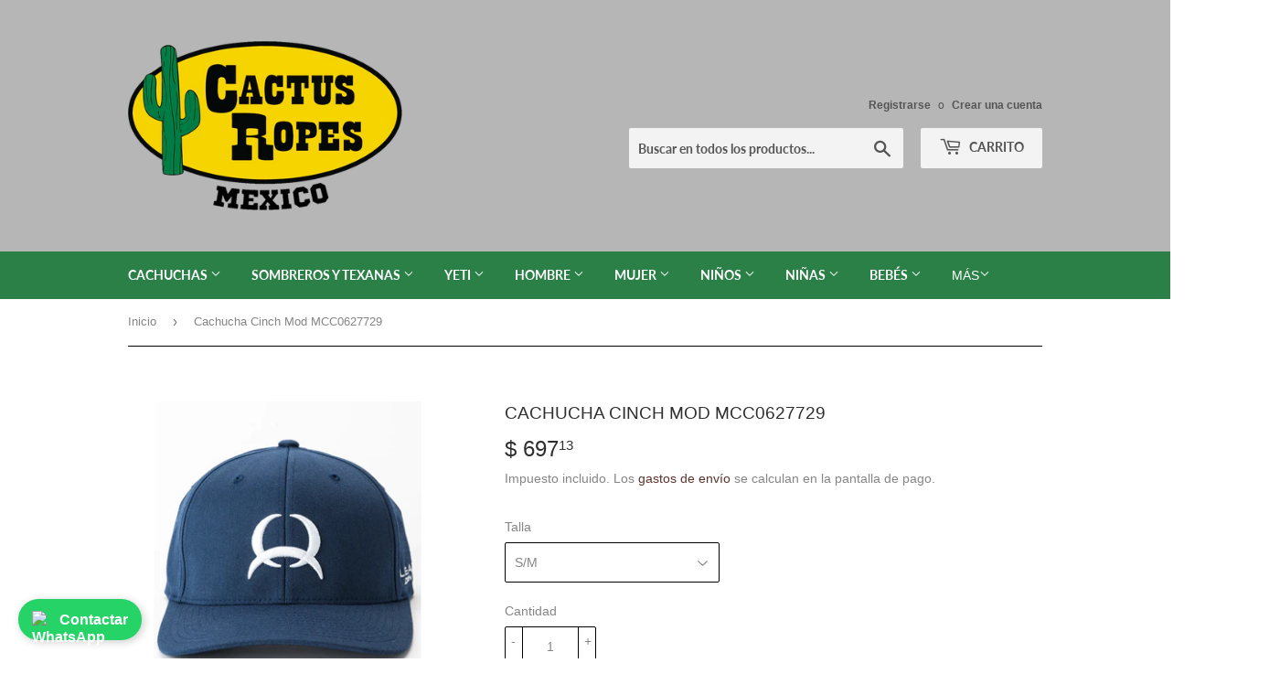

--- FILE ---
content_type: text/html; charset=utf-8
request_url: https://cactusropesmx.com/products/cachucha-cinch-mod-mcc0627729
body_size: 26279
content:
<!doctype html>
<html class="no-touch no-js" lang="es">
<head>
  <meta name="google-site-verification" content="8xkAr0qUiCw5y2CuYh5pWJ3f1n8h2GoTd2Cw3S8Yz04" />
  <script>(function(H){H.className=H.className.replace(/\bno-js\b/,'js')})(document.documentElement)</script>
  <!-- Basic page needs ================================================== -->
  <meta charset="utf-8">
  <meta http-equiv="X-UA-Compatible" content="IE=edge,chrome=1">

  
  <link rel="shortcut icon" href="//cactusropesmx.com/cdn/shop/files/LOGO-CACTUS-ROPES-MEXICO_10ddb9c4-335a-4ed3-9b51-569890a1a599_32x32.png?v=1660087054" type="image/png" />
  

  <!-- Title and description ================================================== -->
  <title>
  Cachucha Cinch Mod MCC0627729 &ndash; CACTUS ROPES MEXICO 
  </title>

  
    <meta name="description" content="* Bordado en color blanco * Color azul * Flexfit">
  

  <!-- Product meta ================================================== -->
  <!-- /snippets/social-meta-tags.liquid -->




<meta property="og:site_name" content="CACTUS ROPES MEXICO ">
<meta property="og:url" content="https://cactusropesmx.com/products/cachucha-cinch-mod-mcc0627729">
<meta property="og:title" content="Cachucha Cinch Mod MCC0627729">
<meta property="og:type" content="product">
<meta property="og:description" content="* Bordado en color blanco * Color azul * Flexfit">

  <meta property="og:price:amount" content="697.13">
  <meta property="og:price:currency" content="MXN">

<meta property="og:image" content="http://cactusropesmx.com/cdn/shop/products/mcc0627729_360_detail_1ba67f35-f3ab-4bba-89b7-af1568cbf3fa_1200x1200.gif?v=1669775017"><meta property="og:image" content="http://cactusropesmx.com/cdn/shop/products/mcc0627729-3_244_detail_d6691808-3ab4-4881-9b4a-7184435cd701_1200x1200.jpg?v=1669775017">
<meta property="og:image:secure_url" content="https://cactusropesmx.com/cdn/shop/products/mcc0627729_360_detail_1ba67f35-f3ab-4bba-89b7-af1568cbf3fa_1200x1200.gif?v=1669775017"><meta property="og:image:secure_url" content="https://cactusropesmx.com/cdn/shop/products/mcc0627729-3_244_detail_d6691808-3ab4-4881-9b4a-7184435cd701_1200x1200.jpg?v=1669775017">


  <meta name="twitter:site" content="@cactusropes?ref_src=twsrc%5Egoogle%7Ctwcamp%5Eserp%7Ctwgr%5Eauthor">

<meta name="twitter:card" content="summary_large_image">
<meta name="twitter:title" content="Cachucha Cinch Mod MCC0627729">
<meta name="twitter:description" content="* Bordado en color blanco * Color azul * Flexfit">


  <!-- CSS3 variables ================================================== -->
  <style data-shopify>
  :root {
    --color-body-text: #858585;
    --color-body: #ffffff;
  }
</style>


  <!-- Helpers ================================================== -->
  <link rel="canonical" href="https://cactusropesmx.com/products/cachucha-cinch-mod-mcc0627729">
  <meta name="viewport" content="width=device-width,initial-scale=1">

  <!-- CSS ================================================== -->
  <link href="//cactusropesmx.com/cdn/shop/t/4/assets/theme.scss.css?v=15609103788011838951767741554" rel="stylesheet" type="text/css" media="all" />

  <script>

    var moneyFormat = '$ {{amount}}';

    var theme = {
      strings:{
        product:{
          unavailable: "No disponible",
          will_be_in_stock_after:"Estará disponible después [date]",
          only_left:"¡Solo 1 restantes!",
          unitPrice: "Precio unitario",
          unitPriceSeparator: "por"
        },
        navigation:{
          more_link: "Más"
        },
        map:{
          addressError: "No se puede encontrar esa dirección",
          addressNoResults: "No results for that address",
          addressQueryLimit: "Se ha excedido el límite de uso de la API de Google . Considere la posibilidad de actualizar a un \u003ca href=\"https:\/\/developers.google.com\/maps\/premium\/usage-limits\"\u003ePlan Premium\u003c\/a\u003e.",
          authError: "Hubo un problema de autenticación con su cuenta de Google Maps API."
        }
      },
      settings:{
        cartType: "modal"
      }
    };</script>

  <!-- Header hook for plugins ================================================== -->
  <script>window.performance && window.performance.mark && window.performance.mark('shopify.content_for_header.start');</script><meta name="google-site-verification" content="8xkAr0qUiCw5y2CuYh5pWJ3f1n8h2GoTd2Cw3S8Yz04">
<meta name="facebook-domain-verification" content="2t8964vtchap7nd0v026ma2qd9s2kn">
<meta id="shopify-digital-wallet" name="shopify-digital-wallet" content="/64447152361/digital_wallets/dialog">
<meta name="shopify-checkout-api-token" content="1f3b2289a573ccfedd333a357bd2a963">
<meta id="in-context-paypal-metadata" data-shop-id="64447152361" data-venmo-supported="false" data-environment="production" data-locale="es_ES" data-paypal-v4="true" data-currency="MXN">
<link rel="alternate" type="application/json+oembed" href="https://cactusropesmx.com/products/cachucha-cinch-mod-mcc0627729.oembed">
<script async="async" src="/checkouts/internal/preloads.js?locale=es-MX"></script>
<script id="shopify-features" type="application/json">{"accessToken":"1f3b2289a573ccfedd333a357bd2a963","betas":["rich-media-storefront-analytics"],"domain":"cactusropesmx.com","predictiveSearch":true,"shopId":64447152361,"locale":"es"}</script>
<script>var Shopify = Shopify || {};
Shopify.shop = "cactus-ropes-mexico.myshopify.com";
Shopify.locale = "es";
Shopify.currency = {"active":"MXN","rate":"1.0"};
Shopify.country = "MX";
Shopify.theme = {"name":"Supply -- WPD","id":132972970217,"schema_name":"Supply","schema_version":"9.5.3","theme_store_id":679,"role":"main"};
Shopify.theme.handle = "null";
Shopify.theme.style = {"id":null,"handle":null};
Shopify.cdnHost = "cactusropesmx.com/cdn";
Shopify.routes = Shopify.routes || {};
Shopify.routes.root = "/";</script>
<script type="module">!function(o){(o.Shopify=o.Shopify||{}).modules=!0}(window);</script>
<script>!function(o){function n(){var o=[];function n(){o.push(Array.prototype.slice.apply(arguments))}return n.q=o,n}var t=o.Shopify=o.Shopify||{};t.loadFeatures=n(),t.autoloadFeatures=n()}(window);</script>
<script id="shop-js-analytics" type="application/json">{"pageType":"product"}</script>
<script defer="defer" async type="module" src="//cactusropesmx.com/cdn/shopifycloud/shop-js/modules/v2/client.init-shop-cart-sync_2Gr3Q33f.es.esm.js"></script>
<script defer="defer" async type="module" src="//cactusropesmx.com/cdn/shopifycloud/shop-js/modules/v2/chunk.common_noJfOIa7.esm.js"></script>
<script defer="defer" async type="module" src="//cactusropesmx.com/cdn/shopifycloud/shop-js/modules/v2/chunk.modal_Deo2FJQo.esm.js"></script>
<script type="module">
  await import("//cactusropesmx.com/cdn/shopifycloud/shop-js/modules/v2/client.init-shop-cart-sync_2Gr3Q33f.es.esm.js");
await import("//cactusropesmx.com/cdn/shopifycloud/shop-js/modules/v2/chunk.common_noJfOIa7.esm.js");
await import("//cactusropesmx.com/cdn/shopifycloud/shop-js/modules/v2/chunk.modal_Deo2FJQo.esm.js");

  window.Shopify.SignInWithShop?.initShopCartSync?.({"fedCMEnabled":true,"windoidEnabled":true});

</script>
<script id="__st">var __st={"a":64447152361,"offset":-21600,"reqid":"5721f92d-f004-485b-87e1-473d577b28b6-1769066358","pageurl":"cactusropesmx.com\/products\/cachucha-cinch-mod-mcc0627729","u":"eb0d36109397","p":"product","rtyp":"product","rid":7708827287785};</script>
<script>window.ShopifyPaypalV4VisibilityTracking = true;</script>
<script id="captcha-bootstrap">!function(){'use strict';const t='contact',e='account',n='new_comment',o=[[t,t],['blogs',n],['comments',n],[t,'customer']],c=[[e,'customer_login'],[e,'guest_login'],[e,'recover_customer_password'],[e,'create_customer']],r=t=>t.map((([t,e])=>`form[action*='/${t}']:not([data-nocaptcha='true']) input[name='form_type'][value='${e}']`)).join(','),a=t=>()=>t?[...document.querySelectorAll(t)].map((t=>t.form)):[];function s(){const t=[...o],e=r(t);return a(e)}const i='password',u='form_key',d=['recaptcha-v3-token','g-recaptcha-response','h-captcha-response',i],f=()=>{try{return window.sessionStorage}catch{return}},m='__shopify_v',_=t=>t.elements[u];function p(t,e,n=!1){try{const o=window.sessionStorage,c=JSON.parse(o.getItem(e)),{data:r}=function(t){const{data:e,action:n}=t;return t[m]||n?{data:e,action:n}:{data:t,action:n}}(c);for(const[e,n]of Object.entries(r))t.elements[e]&&(t.elements[e].value=n);n&&o.removeItem(e)}catch(o){console.error('form repopulation failed',{error:o})}}const l='form_type',E='cptcha';function T(t){t.dataset[E]=!0}const w=window,h=w.document,L='Shopify',v='ce_forms',y='captcha';let A=!1;((t,e)=>{const n=(g='f06e6c50-85a8-45c8-87d0-21a2b65856fe',I='https://cdn.shopify.com/shopifycloud/storefront-forms-hcaptcha/ce_storefront_forms_captcha_hcaptcha.v1.5.2.iife.js',D={infoText:'Protegido por hCaptcha',privacyText:'Privacidad',termsText:'Términos'},(t,e,n)=>{const o=w[L][v],c=o.bindForm;if(c)return c(t,g,e,D).then(n);var r;o.q.push([[t,g,e,D],n]),r=I,A||(h.body.append(Object.assign(h.createElement('script'),{id:'captcha-provider',async:!0,src:r})),A=!0)});var g,I,D;w[L]=w[L]||{},w[L][v]=w[L][v]||{},w[L][v].q=[],w[L][y]=w[L][y]||{},w[L][y].protect=function(t,e){n(t,void 0,e),T(t)},Object.freeze(w[L][y]),function(t,e,n,w,h,L){const[v,y,A,g]=function(t,e,n){const i=e?o:[],u=t?c:[],d=[...i,...u],f=r(d),m=r(i),_=r(d.filter((([t,e])=>n.includes(e))));return[a(f),a(m),a(_),s()]}(w,h,L),I=t=>{const e=t.target;return e instanceof HTMLFormElement?e:e&&e.form},D=t=>v().includes(t);t.addEventListener('submit',(t=>{const e=I(t);if(!e)return;const n=D(e)&&!e.dataset.hcaptchaBound&&!e.dataset.recaptchaBound,o=_(e),c=g().includes(e)&&(!o||!o.value);(n||c)&&t.preventDefault(),c&&!n&&(function(t){try{if(!f())return;!function(t){const e=f();if(!e)return;const n=_(t);if(!n)return;const o=n.value;o&&e.removeItem(o)}(t);const e=Array.from(Array(32),(()=>Math.random().toString(36)[2])).join('');!function(t,e){_(t)||t.append(Object.assign(document.createElement('input'),{type:'hidden',name:u})),t.elements[u].value=e}(t,e),function(t,e){const n=f();if(!n)return;const o=[...t.querySelectorAll(`input[type='${i}']`)].map((({name:t})=>t)),c=[...d,...o],r={};for(const[a,s]of new FormData(t).entries())c.includes(a)||(r[a]=s);n.setItem(e,JSON.stringify({[m]:1,action:t.action,data:r}))}(t,e)}catch(e){console.error('failed to persist form',e)}}(e),e.submit())}));const S=(t,e)=>{t&&!t.dataset[E]&&(n(t,e.some((e=>e===t))),T(t))};for(const o of['focusin','change'])t.addEventListener(o,(t=>{const e=I(t);D(e)&&S(e,y())}));const B=e.get('form_key'),M=e.get(l),P=B&&M;t.addEventListener('DOMContentLoaded',(()=>{const t=y();if(P)for(const e of t)e.elements[l].value===M&&p(e,B);[...new Set([...A(),...v().filter((t=>'true'===t.dataset.shopifyCaptcha))])].forEach((e=>S(e,t)))}))}(h,new URLSearchParams(w.location.search),n,t,e,['guest_login'])})(!0,!0)}();</script>
<script integrity="sha256-4kQ18oKyAcykRKYeNunJcIwy7WH5gtpwJnB7kiuLZ1E=" data-source-attribution="shopify.loadfeatures" defer="defer" src="//cactusropesmx.com/cdn/shopifycloud/storefront/assets/storefront/load_feature-a0a9edcb.js" crossorigin="anonymous"></script>
<script data-source-attribution="shopify.dynamic_checkout.dynamic.init">var Shopify=Shopify||{};Shopify.PaymentButton=Shopify.PaymentButton||{isStorefrontPortableWallets:!0,init:function(){window.Shopify.PaymentButton.init=function(){};var t=document.createElement("script");t.src="https://cactusropesmx.com/cdn/shopifycloud/portable-wallets/latest/portable-wallets.es.js",t.type="module",document.head.appendChild(t)}};
</script>
<script data-source-attribution="shopify.dynamic_checkout.buyer_consent">
  function portableWalletsHideBuyerConsent(e){var t=document.getElementById("shopify-buyer-consent"),n=document.getElementById("shopify-subscription-policy-button");t&&n&&(t.classList.add("hidden"),t.setAttribute("aria-hidden","true"),n.removeEventListener("click",e))}function portableWalletsShowBuyerConsent(e){var t=document.getElementById("shopify-buyer-consent"),n=document.getElementById("shopify-subscription-policy-button");t&&n&&(t.classList.remove("hidden"),t.removeAttribute("aria-hidden"),n.addEventListener("click",e))}window.Shopify?.PaymentButton&&(window.Shopify.PaymentButton.hideBuyerConsent=portableWalletsHideBuyerConsent,window.Shopify.PaymentButton.showBuyerConsent=portableWalletsShowBuyerConsent);
</script>
<script>
  function portableWalletsCleanup(e){e&&e.src&&console.error("Failed to load portable wallets script "+e.src);var t=document.querySelectorAll("shopify-accelerated-checkout .shopify-payment-button__skeleton, shopify-accelerated-checkout-cart .wallet-cart-button__skeleton"),e=document.getElementById("shopify-buyer-consent");for(let e=0;e<t.length;e++)t[e].remove();e&&e.remove()}function portableWalletsNotLoadedAsModule(e){e instanceof ErrorEvent&&"string"==typeof e.message&&e.message.includes("import.meta")&&"string"==typeof e.filename&&e.filename.includes("portable-wallets")&&(window.removeEventListener("error",portableWalletsNotLoadedAsModule),window.Shopify.PaymentButton.failedToLoad=e,"loading"===document.readyState?document.addEventListener("DOMContentLoaded",window.Shopify.PaymentButton.init):window.Shopify.PaymentButton.init())}window.addEventListener("error",portableWalletsNotLoadedAsModule);
</script>

<script type="module" src="https://cactusropesmx.com/cdn/shopifycloud/portable-wallets/latest/portable-wallets.es.js" onError="portableWalletsCleanup(this)" crossorigin="anonymous"></script>
<script nomodule>
  document.addEventListener("DOMContentLoaded", portableWalletsCleanup);
</script>

<link id="shopify-accelerated-checkout-styles" rel="stylesheet" media="screen" href="https://cactusropesmx.com/cdn/shopifycloud/portable-wallets/latest/accelerated-checkout-backwards-compat.css" crossorigin="anonymous">
<style id="shopify-accelerated-checkout-cart">
        #shopify-buyer-consent {
  margin-top: 1em;
  display: inline-block;
  width: 100%;
}

#shopify-buyer-consent.hidden {
  display: none;
}

#shopify-subscription-policy-button {
  background: none;
  border: none;
  padding: 0;
  text-decoration: underline;
  font-size: inherit;
  cursor: pointer;
}

#shopify-subscription-policy-button::before {
  box-shadow: none;
}

      </style>

<script>window.performance && window.performance.mark && window.performance.mark('shopify.content_for_header.end');</script>

  
  

  <script src="//cactusropesmx.com/cdn/shop/t/4/assets/jquery-2.2.3.min.js?v=58211863146907186831653369310" type="text/javascript"></script>

  <script src="//cactusropesmx.com/cdn/shop/t/4/assets/lazysizes.min.js?v=8147953233334221341653369311" async="async"></script>
  <script src="//cactusropesmx.com/cdn/shop/t/4/assets/vendor.js?v=106177282645720727331653369314" defer="defer"></script>
  <script src="//cactusropesmx.com/cdn/shop/t/4/assets/theme.js?v=150459861068606777941653369950" defer="defer"></script>

<!-- Google Tag Manager -->
<script>(function(w,d,s,l,i){w[l]=w[l]||[];w[l].push({'gtm.start':
new Date().getTime(),event:'gtm.js'});var f=d.getElementsByTagName(s)[0],
j=d.createElement(s),dl=l!='dataLayer'?'&l='+l:'';j.async=true;j.src=
'https://www.googletagmanager.com/gtm.js?id='+i+dl;f.parentNode.insertBefore(j,f);
})(window,document,'script','dataLayer','GTM-T3SH9LP');</script>
<!-- End Google Tag Manager -->

  <!-- Google tag (gtag.js) -->
<script async src="https://www.googletagmanager.com/gtag/js?id=G-0C69B66F5C"></script>
<script>
  window.dataLayer = window.dataLayer || [];
  function gtag(){dataLayer.push(arguments);}
  gtag('js', new Date());

  gtag('config', 'G-0C69B66F5C');
</script>
<!DOCTYPE html>
<html lang="es">
<head>
    <meta charset="UTF-8">
    <meta name="viewport" content="width=device-width, initial-scale=1.0">
    <title>WhatsApp Chat</title>
    <style>
        .whatsapp-container {
            position: fixed;
            bottom: 20px;
            left: 20px;
            display: flex;
            flex-direction: column;
            gap: 10px;
            z-index: 9999;
            align-items: flex-start;
        }
        .whatsapp-button, .whatsapp-toggle {
            display: flex;
            align-items: center;
            background-color: #25d366;
            color: white;
            padding: 10px 15px;
            border-radius: 50px;
            text-decoration: none;
            font-size: 16px;
            font-weight: bold;
            box-shadow: 2px 2px 10px rgba(0, 0, 0, 0.2);
            transition: background 0.3s;
            cursor: pointer;
        }
        .whatsapp-button:hover, .whatsapp-toggle:hover {
            background-color: #1eb056;
        }
        .whatsapp-button img, .whatsapp-toggle img {
            width: 20px;
            height: 20px;
            margin-right: 10px;
        }
        .whatsapp-buttons {
            display: none;
            flex-direction: column;
            gap: 10px;
            margin-top: 10px;
        }
    </style>
<!-- BEGIN app block: shopify://apps/zepto-product-personalizer/blocks/product_personalizer_main/7411210d-7b32-4c09-9455-e129e3be4729 --><!-- BEGIN app snippet: product-personalizer -->



  
 
 

<!-- END app snippet -->
<!-- BEGIN app snippet: zepto_common --><script>
var pplr_cart = {"note":null,"attributes":{},"original_total_price":0,"total_price":0,"total_discount":0,"total_weight":0.0,"item_count":0,"items":[],"requires_shipping":false,"currency":"MXN","items_subtotal_price":0,"cart_level_discount_applications":[],"checkout_charge_amount":0};
var pplr_shop_currency = "MXN";
var pplr_enabled_currencies_size = 1;
var pplr_money_formate = "$ {{amount}}";
var pplr_manual_theme_selector=["CartCount span","tr:has([name*=updates])","tr img:first",".line-item__title",".cart__item--price .cart__price",".grid__item.one-half.text-right",".pplr_item_remove",".ajaxcart__qty",".header__cart-price-bubble span[data-cart-price-bubble]","form[action*=cart] [name=checkout]","Click To View Image",1,"Discount Code \u003cstrong\u003e{{ code }}\u003c\/strong\u003e is invalid","Discount Code","Apply","#pplr_D_class","Subtotal","Shipping","\u003cstrong\u003eEST. Total\u003c\/strong\u003e"];
</script>
<script defer src="//cdn-zeptoapps.com/product-personalizer/pplr_common.js?v=22" ></script><!-- END app snippet -->

<!-- END app block --><link href="https://monorail-edge.shopifysvc.com" rel="dns-prefetch">
<script>(function(){if ("sendBeacon" in navigator && "performance" in window) {try {var session_token_from_headers = performance.getEntriesByType('navigation')[0].serverTiming.find(x => x.name == '_s').description;} catch {var session_token_from_headers = undefined;}var session_cookie_matches = document.cookie.match(/_shopify_s=([^;]*)/);var session_token_from_cookie = session_cookie_matches && session_cookie_matches.length === 2 ? session_cookie_matches[1] : "";var session_token = session_token_from_headers || session_token_from_cookie || "";function handle_abandonment_event(e) {var entries = performance.getEntries().filter(function(entry) {return /monorail-edge.shopifysvc.com/.test(entry.name);});if (!window.abandonment_tracked && entries.length === 0) {window.abandonment_tracked = true;var currentMs = Date.now();var navigation_start = performance.timing.navigationStart;var payload = {shop_id: 64447152361,url: window.location.href,navigation_start,duration: currentMs - navigation_start,session_token,page_type: "product"};window.navigator.sendBeacon("https://monorail-edge.shopifysvc.com/v1/produce", JSON.stringify({schema_id: "online_store_buyer_site_abandonment/1.1",payload: payload,metadata: {event_created_at_ms: currentMs,event_sent_at_ms: currentMs}}));}}window.addEventListener('pagehide', handle_abandonment_event);}}());</script>
<script id="web-pixels-manager-setup">(function e(e,d,r,n,o){if(void 0===o&&(o={}),!Boolean(null===(a=null===(i=window.Shopify)||void 0===i?void 0:i.analytics)||void 0===a?void 0:a.replayQueue)){var i,a;window.Shopify=window.Shopify||{};var t=window.Shopify;t.analytics=t.analytics||{};var s=t.analytics;s.replayQueue=[],s.publish=function(e,d,r){return s.replayQueue.push([e,d,r]),!0};try{self.performance.mark("wpm:start")}catch(e){}var l=function(){var e={modern:/Edge?\/(1{2}[4-9]|1[2-9]\d|[2-9]\d{2}|\d{4,})\.\d+(\.\d+|)|Firefox\/(1{2}[4-9]|1[2-9]\d|[2-9]\d{2}|\d{4,})\.\d+(\.\d+|)|Chrom(ium|e)\/(9{2}|\d{3,})\.\d+(\.\d+|)|(Maci|X1{2}).+ Version\/(15\.\d+|(1[6-9]|[2-9]\d|\d{3,})\.\d+)([,.]\d+|)( \(\w+\)|)( Mobile\/\w+|) Safari\/|Chrome.+OPR\/(9{2}|\d{3,})\.\d+\.\d+|(CPU[ +]OS|iPhone[ +]OS|CPU[ +]iPhone|CPU IPhone OS|CPU iPad OS)[ +]+(15[._]\d+|(1[6-9]|[2-9]\d|\d{3,})[._]\d+)([._]\d+|)|Android:?[ /-](13[3-9]|1[4-9]\d|[2-9]\d{2}|\d{4,})(\.\d+|)(\.\d+|)|Android.+Firefox\/(13[5-9]|1[4-9]\d|[2-9]\d{2}|\d{4,})\.\d+(\.\d+|)|Android.+Chrom(ium|e)\/(13[3-9]|1[4-9]\d|[2-9]\d{2}|\d{4,})\.\d+(\.\d+|)|SamsungBrowser\/([2-9]\d|\d{3,})\.\d+/,legacy:/Edge?\/(1[6-9]|[2-9]\d|\d{3,})\.\d+(\.\d+|)|Firefox\/(5[4-9]|[6-9]\d|\d{3,})\.\d+(\.\d+|)|Chrom(ium|e)\/(5[1-9]|[6-9]\d|\d{3,})\.\d+(\.\d+|)([\d.]+$|.*Safari\/(?![\d.]+ Edge\/[\d.]+$))|(Maci|X1{2}).+ Version\/(10\.\d+|(1[1-9]|[2-9]\d|\d{3,})\.\d+)([,.]\d+|)( \(\w+\)|)( Mobile\/\w+|) Safari\/|Chrome.+OPR\/(3[89]|[4-9]\d|\d{3,})\.\d+\.\d+|(CPU[ +]OS|iPhone[ +]OS|CPU[ +]iPhone|CPU IPhone OS|CPU iPad OS)[ +]+(10[._]\d+|(1[1-9]|[2-9]\d|\d{3,})[._]\d+)([._]\d+|)|Android:?[ /-](13[3-9]|1[4-9]\d|[2-9]\d{2}|\d{4,})(\.\d+|)(\.\d+|)|Mobile Safari.+OPR\/([89]\d|\d{3,})\.\d+\.\d+|Android.+Firefox\/(13[5-9]|1[4-9]\d|[2-9]\d{2}|\d{4,})\.\d+(\.\d+|)|Android.+Chrom(ium|e)\/(13[3-9]|1[4-9]\d|[2-9]\d{2}|\d{4,})\.\d+(\.\d+|)|Android.+(UC? ?Browser|UCWEB|U3)[ /]?(15\.([5-9]|\d{2,})|(1[6-9]|[2-9]\d|\d{3,})\.\d+)\.\d+|SamsungBrowser\/(5\.\d+|([6-9]|\d{2,})\.\d+)|Android.+MQ{2}Browser\/(14(\.(9|\d{2,})|)|(1[5-9]|[2-9]\d|\d{3,})(\.\d+|))(\.\d+|)|K[Aa][Ii]OS\/(3\.\d+|([4-9]|\d{2,})\.\d+)(\.\d+|)/},d=e.modern,r=e.legacy,n=navigator.userAgent;return n.match(d)?"modern":n.match(r)?"legacy":"unknown"}(),u="modern"===l?"modern":"legacy",c=(null!=n?n:{modern:"",legacy:""})[u],f=function(e){return[e.baseUrl,"/wpm","/b",e.hashVersion,"modern"===e.buildTarget?"m":"l",".js"].join("")}({baseUrl:d,hashVersion:r,buildTarget:u}),m=function(e){var d=e.version,r=e.bundleTarget,n=e.surface,o=e.pageUrl,i=e.monorailEndpoint;return{emit:function(e){var a=e.status,t=e.errorMsg,s=(new Date).getTime(),l=JSON.stringify({metadata:{event_sent_at_ms:s},events:[{schema_id:"web_pixels_manager_load/3.1",payload:{version:d,bundle_target:r,page_url:o,status:a,surface:n,error_msg:t},metadata:{event_created_at_ms:s}}]});if(!i)return console&&console.warn&&console.warn("[Web Pixels Manager] No Monorail endpoint provided, skipping logging."),!1;try{return self.navigator.sendBeacon.bind(self.navigator)(i,l)}catch(e){}var u=new XMLHttpRequest;try{return u.open("POST",i,!0),u.setRequestHeader("Content-Type","text/plain"),u.send(l),!0}catch(e){return console&&console.warn&&console.warn("[Web Pixels Manager] Got an unhandled error while logging to Monorail."),!1}}}}({version:r,bundleTarget:l,surface:e.surface,pageUrl:self.location.href,monorailEndpoint:e.monorailEndpoint});try{o.browserTarget=l,function(e){var d=e.src,r=e.async,n=void 0===r||r,o=e.onload,i=e.onerror,a=e.sri,t=e.scriptDataAttributes,s=void 0===t?{}:t,l=document.createElement("script"),u=document.querySelector("head"),c=document.querySelector("body");if(l.async=n,l.src=d,a&&(l.integrity=a,l.crossOrigin="anonymous"),s)for(var f in s)if(Object.prototype.hasOwnProperty.call(s,f))try{l.dataset[f]=s[f]}catch(e){}if(o&&l.addEventListener("load",o),i&&l.addEventListener("error",i),u)u.appendChild(l);else{if(!c)throw new Error("Did not find a head or body element to append the script");c.appendChild(l)}}({src:f,async:!0,onload:function(){if(!function(){var e,d;return Boolean(null===(d=null===(e=window.Shopify)||void 0===e?void 0:e.analytics)||void 0===d?void 0:d.initialized)}()){var d=window.webPixelsManager.init(e)||void 0;if(d){var r=window.Shopify.analytics;r.replayQueue.forEach((function(e){var r=e[0],n=e[1],o=e[2];d.publishCustomEvent(r,n,o)})),r.replayQueue=[],r.publish=d.publishCustomEvent,r.visitor=d.visitor,r.initialized=!0}}},onerror:function(){return m.emit({status:"failed",errorMsg:"".concat(f," has failed to load")})},sri:function(e){var d=/^sha384-[A-Za-z0-9+/=]+$/;return"string"==typeof e&&d.test(e)}(c)?c:"",scriptDataAttributes:o}),m.emit({status:"loading"})}catch(e){m.emit({status:"failed",errorMsg:(null==e?void 0:e.message)||"Unknown error"})}}})({shopId: 64447152361,storefrontBaseUrl: "https://cactusropesmx.com",extensionsBaseUrl: "https://extensions.shopifycdn.com/cdn/shopifycloud/web-pixels-manager",monorailEndpoint: "https://monorail-edge.shopifysvc.com/unstable/produce_batch",surface: "storefront-renderer",enabledBetaFlags: ["2dca8a86"],webPixelsConfigList: [{"id":"817856745","configuration":"{\"pixelCode\":\"CVVG7VRC77U0CJB7IIOG\"}","eventPayloadVersion":"v1","runtimeContext":"STRICT","scriptVersion":"22e92c2ad45662f435e4801458fb78cc","type":"APP","apiClientId":4383523,"privacyPurposes":["ANALYTICS","MARKETING","SALE_OF_DATA"],"dataSharingAdjustments":{"protectedCustomerApprovalScopes":["read_customer_address","read_customer_email","read_customer_name","read_customer_personal_data","read_customer_phone"]}},{"id":"496009449","configuration":"{\"config\":\"{\\\"google_tag_ids\\\":[\\\"AW-10966859876\\\",\\\"GT-MR4HNH5F\\\"],\\\"target_country\\\":\\\"MX\\\",\\\"gtag_events\\\":[{\\\"type\\\":\\\"begin_checkout\\\",\\\"action_label\\\":\\\"AW-10966859876\\\/UjF4CO2lyZcbEOSAtO0o\\\"},{\\\"type\\\":\\\"search\\\",\\\"action_label\\\":\\\"AW-10966859876\\\/kd4kCLWmyZcbEOSAtO0o\\\"},{\\\"type\\\":\\\"view_item\\\",\\\"action_label\\\":[\\\"AW-10966859876\\\/yx2lCLKmyZcbEOSAtO0o\\\",\\\"MC-V6MB1VQFCP\\\"]},{\\\"type\\\":\\\"purchase\\\",\\\"action_label\\\":[\\\"AW-10966859876\\\/yo5fCOqlyZcbEOSAtO0o\\\",\\\"MC-V6MB1VQFCP\\\"]},{\\\"type\\\":\\\"page_view\\\",\\\"action_label\\\":[\\\"AW-10966859876\\\/UhTyCPOlyZcbEOSAtO0o\\\",\\\"MC-V6MB1VQFCP\\\"]},{\\\"type\\\":\\\"add_payment_info\\\",\\\"action_label\\\":\\\"AW-10966859876\\\/52GPCLimyZcbEOSAtO0o\\\"},{\\\"type\\\":\\\"add_to_cart\\\",\\\"action_label\\\":\\\"AW-10966859876\\\/_U6bCPClyZcbEOSAtO0o\\\"}],\\\"enable_monitoring_mode\\\":false}\"}","eventPayloadVersion":"v1","runtimeContext":"OPEN","scriptVersion":"b2a88bafab3e21179ed38636efcd8a93","type":"APP","apiClientId":1780363,"privacyPurposes":[],"dataSharingAdjustments":{"protectedCustomerApprovalScopes":["read_customer_address","read_customer_email","read_customer_name","read_customer_personal_data","read_customer_phone"]}},{"id":"136937705","configuration":"{\"pixel_id\":\"1352195966170813\",\"pixel_type\":\"facebook_pixel\",\"metaapp_system_user_token\":\"-\"}","eventPayloadVersion":"v1","runtimeContext":"OPEN","scriptVersion":"ca16bc87fe92b6042fbaa3acc2fbdaa6","type":"APP","apiClientId":2329312,"privacyPurposes":["ANALYTICS","MARKETING","SALE_OF_DATA"],"dataSharingAdjustments":{"protectedCustomerApprovalScopes":["read_customer_address","read_customer_email","read_customer_name","read_customer_personal_data","read_customer_phone"]}},{"id":"shopify-app-pixel","configuration":"{}","eventPayloadVersion":"v1","runtimeContext":"STRICT","scriptVersion":"0450","apiClientId":"shopify-pixel","type":"APP","privacyPurposes":["ANALYTICS","MARKETING"]},{"id":"shopify-custom-pixel","eventPayloadVersion":"v1","runtimeContext":"LAX","scriptVersion":"0450","apiClientId":"shopify-pixel","type":"CUSTOM","privacyPurposes":["ANALYTICS","MARKETING"]}],isMerchantRequest: false,initData: {"shop":{"name":"CACTUS ROPES MEXICO ","paymentSettings":{"currencyCode":"MXN"},"myshopifyDomain":"cactus-ropes-mexico.myshopify.com","countryCode":"MX","storefrontUrl":"https:\/\/cactusropesmx.com"},"customer":null,"cart":null,"checkout":null,"productVariants":[{"price":{"amount":697.13,"currencyCode":"MXN"},"product":{"title":"Cachucha Cinch Mod MCC0627729","vendor":"Cinch","id":"7708827287785","untranslatedTitle":"Cachucha Cinch Mod MCC0627729","url":"\/products\/cachucha-cinch-mod-mcc0627729","type":"Cachucha"},"id":"43084771721449","image":{"src":"\/\/cactusropesmx.com\/cdn\/shop\/products\/mcc0627729_360_detail_1ba67f35-f3ab-4bba-89b7-af1568cbf3fa.gif?v=1669775017"},"sku":"192584058208","title":"S\/M","untranslatedTitle":"S\/M"},{"price":{"amount":697.13,"currencyCode":"MXN"},"product":{"title":"Cachucha Cinch Mod MCC0627729","vendor":"Cinch","id":"7708827287785","untranslatedTitle":"Cachucha Cinch Mod MCC0627729","url":"\/products\/cachucha-cinch-mod-mcc0627729","type":"Cachucha"},"id":"43084771754217","image":{"src":"\/\/cactusropesmx.com\/cdn\/shop\/products\/mcc0627729_360_detail_1ba67f35-f3ab-4bba-89b7-af1568cbf3fa.gif?v=1669775017"},"sku":"192584058215","title":"L\/XL","untranslatedTitle":"L\/XL"}],"purchasingCompany":null},},"https://cactusropesmx.com/cdn","fcfee988w5aeb613cpc8e4bc33m6693e112",{"modern":"","legacy":""},{"shopId":"64447152361","storefrontBaseUrl":"https:\/\/cactusropesmx.com","extensionBaseUrl":"https:\/\/extensions.shopifycdn.com\/cdn\/shopifycloud\/web-pixels-manager","surface":"storefront-renderer","enabledBetaFlags":"[\"2dca8a86\"]","isMerchantRequest":"false","hashVersion":"fcfee988w5aeb613cpc8e4bc33m6693e112","publish":"custom","events":"[[\"page_viewed\",{}],[\"product_viewed\",{\"productVariant\":{\"price\":{\"amount\":697.13,\"currencyCode\":\"MXN\"},\"product\":{\"title\":\"Cachucha Cinch Mod MCC0627729\",\"vendor\":\"Cinch\",\"id\":\"7708827287785\",\"untranslatedTitle\":\"Cachucha Cinch Mod MCC0627729\",\"url\":\"\/products\/cachucha-cinch-mod-mcc0627729\",\"type\":\"Cachucha\"},\"id\":\"43084771721449\",\"image\":{\"src\":\"\/\/cactusropesmx.com\/cdn\/shop\/products\/mcc0627729_360_detail_1ba67f35-f3ab-4bba-89b7-af1568cbf3fa.gif?v=1669775017\"},\"sku\":\"192584058208\",\"title\":\"S\/M\",\"untranslatedTitle\":\"S\/M\"}}]]"});</script><script>
  window.ShopifyAnalytics = window.ShopifyAnalytics || {};
  window.ShopifyAnalytics.meta = window.ShopifyAnalytics.meta || {};
  window.ShopifyAnalytics.meta.currency = 'MXN';
  var meta = {"product":{"id":7708827287785,"gid":"gid:\/\/shopify\/Product\/7708827287785","vendor":"Cinch","type":"Cachucha","handle":"cachucha-cinch-mod-mcc0627729","variants":[{"id":43084771721449,"price":69713,"name":"Cachucha Cinch Mod MCC0627729 - S\/M","public_title":"S\/M","sku":"192584058208"},{"id":43084771754217,"price":69713,"name":"Cachucha Cinch Mod MCC0627729 - L\/XL","public_title":"L\/XL","sku":"192584058215"}],"remote":false},"page":{"pageType":"product","resourceType":"product","resourceId":7708827287785,"requestId":"5721f92d-f004-485b-87e1-473d577b28b6-1769066358"}};
  for (var attr in meta) {
    window.ShopifyAnalytics.meta[attr] = meta[attr];
  }
</script>
<script class="analytics">
  (function () {
    var customDocumentWrite = function(content) {
      var jquery = null;

      if (window.jQuery) {
        jquery = window.jQuery;
      } else if (window.Checkout && window.Checkout.$) {
        jquery = window.Checkout.$;
      }

      if (jquery) {
        jquery('body').append(content);
      }
    };

    var hasLoggedConversion = function(token) {
      if (token) {
        return document.cookie.indexOf('loggedConversion=' + token) !== -1;
      }
      return false;
    }

    var setCookieIfConversion = function(token) {
      if (token) {
        var twoMonthsFromNow = new Date(Date.now());
        twoMonthsFromNow.setMonth(twoMonthsFromNow.getMonth() + 2);

        document.cookie = 'loggedConversion=' + token + '; expires=' + twoMonthsFromNow;
      }
    }

    var trekkie = window.ShopifyAnalytics.lib = window.trekkie = window.trekkie || [];
    if (trekkie.integrations) {
      return;
    }
    trekkie.methods = [
      'identify',
      'page',
      'ready',
      'track',
      'trackForm',
      'trackLink'
    ];
    trekkie.factory = function(method) {
      return function() {
        var args = Array.prototype.slice.call(arguments);
        args.unshift(method);
        trekkie.push(args);
        return trekkie;
      };
    };
    for (var i = 0; i < trekkie.methods.length; i++) {
      var key = trekkie.methods[i];
      trekkie[key] = trekkie.factory(key);
    }
    trekkie.load = function(config) {
      trekkie.config = config || {};
      trekkie.config.initialDocumentCookie = document.cookie;
      var first = document.getElementsByTagName('script')[0];
      var script = document.createElement('script');
      script.type = 'text/javascript';
      script.onerror = function(e) {
        var scriptFallback = document.createElement('script');
        scriptFallback.type = 'text/javascript';
        scriptFallback.onerror = function(error) {
                var Monorail = {
      produce: function produce(monorailDomain, schemaId, payload) {
        var currentMs = new Date().getTime();
        var event = {
          schema_id: schemaId,
          payload: payload,
          metadata: {
            event_created_at_ms: currentMs,
            event_sent_at_ms: currentMs
          }
        };
        return Monorail.sendRequest("https://" + monorailDomain + "/v1/produce", JSON.stringify(event));
      },
      sendRequest: function sendRequest(endpointUrl, payload) {
        // Try the sendBeacon API
        if (window && window.navigator && typeof window.navigator.sendBeacon === 'function' && typeof window.Blob === 'function' && !Monorail.isIos12()) {
          var blobData = new window.Blob([payload], {
            type: 'text/plain'
          });

          if (window.navigator.sendBeacon(endpointUrl, blobData)) {
            return true;
          } // sendBeacon was not successful

        } // XHR beacon

        var xhr = new XMLHttpRequest();

        try {
          xhr.open('POST', endpointUrl);
          xhr.setRequestHeader('Content-Type', 'text/plain');
          xhr.send(payload);
        } catch (e) {
          console.log(e);
        }

        return false;
      },
      isIos12: function isIos12() {
        return window.navigator.userAgent.lastIndexOf('iPhone; CPU iPhone OS 12_') !== -1 || window.navigator.userAgent.lastIndexOf('iPad; CPU OS 12_') !== -1;
      }
    };
    Monorail.produce('monorail-edge.shopifysvc.com',
      'trekkie_storefront_load_errors/1.1',
      {shop_id: 64447152361,
      theme_id: 132972970217,
      app_name: "storefront",
      context_url: window.location.href,
      source_url: "//cactusropesmx.com/cdn/s/trekkie.storefront.1bbfab421998800ff09850b62e84b8915387986d.min.js"});

        };
        scriptFallback.async = true;
        scriptFallback.src = '//cactusropesmx.com/cdn/s/trekkie.storefront.1bbfab421998800ff09850b62e84b8915387986d.min.js';
        first.parentNode.insertBefore(scriptFallback, first);
      };
      script.async = true;
      script.src = '//cactusropesmx.com/cdn/s/trekkie.storefront.1bbfab421998800ff09850b62e84b8915387986d.min.js';
      first.parentNode.insertBefore(script, first);
    };
    trekkie.load(
      {"Trekkie":{"appName":"storefront","development":false,"defaultAttributes":{"shopId":64447152361,"isMerchantRequest":null,"themeId":132972970217,"themeCityHash":"11641789908021370990","contentLanguage":"es","currency":"MXN","eventMetadataId":"f680aa28-5fc7-4220-837e-84429341094d"},"isServerSideCookieWritingEnabled":true,"monorailRegion":"shop_domain","enabledBetaFlags":["65f19447"]},"Session Attribution":{},"S2S":{"facebookCapiEnabled":true,"source":"trekkie-storefront-renderer","apiClientId":580111}}
    );

    var loaded = false;
    trekkie.ready(function() {
      if (loaded) return;
      loaded = true;

      window.ShopifyAnalytics.lib = window.trekkie;

      var originalDocumentWrite = document.write;
      document.write = customDocumentWrite;
      try { window.ShopifyAnalytics.merchantGoogleAnalytics.call(this); } catch(error) {};
      document.write = originalDocumentWrite;

      window.ShopifyAnalytics.lib.page(null,{"pageType":"product","resourceType":"product","resourceId":7708827287785,"requestId":"5721f92d-f004-485b-87e1-473d577b28b6-1769066358","shopifyEmitted":true});

      var match = window.location.pathname.match(/checkouts\/(.+)\/(thank_you|post_purchase)/)
      var token = match? match[1]: undefined;
      if (!hasLoggedConversion(token)) {
        setCookieIfConversion(token);
        window.ShopifyAnalytics.lib.track("Viewed Product",{"currency":"MXN","variantId":43084771721449,"productId":7708827287785,"productGid":"gid:\/\/shopify\/Product\/7708827287785","name":"Cachucha Cinch Mod MCC0627729 - S\/M","price":"697.13","sku":"192584058208","brand":"Cinch","variant":"S\/M","category":"Cachucha","nonInteraction":true,"remote":false},undefined,undefined,{"shopifyEmitted":true});
      window.ShopifyAnalytics.lib.track("monorail:\/\/trekkie_storefront_viewed_product\/1.1",{"currency":"MXN","variantId":43084771721449,"productId":7708827287785,"productGid":"gid:\/\/shopify\/Product\/7708827287785","name":"Cachucha Cinch Mod MCC0627729 - S\/M","price":"697.13","sku":"192584058208","brand":"Cinch","variant":"S\/M","category":"Cachucha","nonInteraction":true,"remote":false,"referer":"https:\/\/cactusropesmx.com\/products\/cachucha-cinch-mod-mcc0627729"});
      }
    });


        var eventsListenerScript = document.createElement('script');
        eventsListenerScript.async = true;
        eventsListenerScript.src = "//cactusropesmx.com/cdn/shopifycloud/storefront/assets/shop_events_listener-3da45d37.js";
        document.getElementsByTagName('head')[0].appendChild(eventsListenerScript);

})();</script>
<script
  defer
  src="https://cactusropesmx.com/cdn/shopifycloud/perf-kit/shopify-perf-kit-3.0.4.min.js"
  data-application="storefront-renderer"
  data-shop-id="64447152361"
  data-render-region="gcp-us-central1"
  data-page-type="product"
  data-theme-instance-id="132972970217"
  data-theme-name="Supply"
  data-theme-version="9.5.3"
  data-monorail-region="shop_domain"
  data-resource-timing-sampling-rate="10"
  data-shs="true"
  data-shs-beacon="true"
  data-shs-export-with-fetch="true"
  data-shs-logs-sample-rate="1"
  data-shs-beacon-endpoint="https://cactusropesmx.com/api/collect"
></script>
</head>
<body>
    <div class="whatsapp-container">
        <div class="whatsapp-toggle" onclick="toggleWhatsApp()">
            <img src="https://upload.wikimedia.org/wikipedia/commons/6/6b/WhatsApp.svg" alt="WhatsApp"> Contactar
        </div>
        <div class="whatsapp-buttons" id="whatsappButtons">
            <a href="https://wa.me/523330076622?text=Hola%2C%20me%20gustar%C3%ADa%20informaci%C3%B3n" class="whatsapp-button" target="_blank">
                <img src="https://upload.wikimedia.org/wikipedia/commons/6/6b/WhatsApp.svg" alt="WhatsApp"> Sucursal Lopez Mateos, Guadalajara, Jalisco
            </a>
            <a href="https://wa.me/525579166991?text=Hola%2C%20necesito%20ayuda" class="whatsapp-button" target="_blank">
                <img src="https://upload.wikimedia.org/wikipedia/commons/6/6b/WhatsApp.svg" alt="WhatsApp"> Sucursal Ciudad de México
            </a>
            <a href="https://wa.me/524423799737?text=Hola%2C%20quiero%20comprar%20un%20producto" class="whatsapp-button" target="_blank">
                <img src="https://upload.wikimedia.org/wikipedia/commons/6/6b/WhatsApp.svg" alt="WhatsApp"> Sucursal Querétaro
            </a>
            <a href="https://wa.me/523326119086?text=Hola%2C%20quiero%20comprar%20un%20producto" class="whatsapp-button" target="_blank">
                <img src="https://upload.wikimedia.org/wikipedia/commons/6/6b/WhatsApp.svg" alt="WhatsApp"> Sucursal Plaza del Sol, Zapopan, Jal.
            </a>
             <a href="https://wa.me/523320456221?text=Hola%2C%20quiero%20comprar%20un%20producto" class="whatsapp-button" target="_blank">
                <img src="https://upload.wikimedia.org/wikipedia/commons/6/6b/WhatsApp.svg" alt="WhatsApp"> Sucursal Gran Plaza, Zapopan, Jal.
            </a>

        </div>
    </div>

    <script>
        function toggleWhatsApp() {
            var buttons = document.getElementById("whatsappButtons");
            if (buttons.style.display === "none" || buttons.style.display === "") {
                buttons.style.display = "flex";
            } else {
                buttons.style.display = "none";
            }
        }
    </script>
</body>
</html>

</head>

<body id="cachucha-cinch-mod-mcc0627729" class="template-product">

  <div id="shopify-section-header" class="shopify-section header-section"><header class="site-header" role="banner" data-section-id="header" data-section-type="header-section">
  <div class="wrapper">

    <div class="grid--full">
      <div class="grid-item large--one-half">
        
          <div class="h1 header-logo" itemscope itemtype="http://schema.org/Organization">
        
          
          

          <a href="/" itemprop="url">
            <div class="lazyload__image-wrapper no-js header-logo__image" style="max-width:300px;">
              <div style="padding-top:61.62324649298597%;">
                <img class="lazyload js"
                  data-src="//cactusropesmx.com/cdn/shop/files/1_{width}x.png?v=1653412547"
                  data-widths="[180, 360, 540, 720, 900, 1080, 1296, 1512, 1728, 2048]"
                  data-aspectratio="1.6227642276422765"
                  data-sizes="auto"
                  alt="CACTUS ROPES MEXICO "
                  style="width:300px;">
              </div>
            </div>
            <noscript>
              
              <img src="//cactusropesmx.com/cdn/shop/files/1_300x.png?v=1653412547"
                srcset="//cactusropesmx.com/cdn/shop/files/1_300x.png?v=1653412547 1x, //cactusropesmx.com/cdn/shop/files/1_300x@2x.png?v=1653412547 2x"
                alt="CACTUS ROPES MEXICO "
                itemprop="logo"
                style="max-width:300px;">
            </noscript>
          </a>
          
        
          </div>
        
      </div>

      <div class="grid-item large--one-half text-center large--text-right">
        
          <div class="site-header--text-links medium-down--hide">
            
              

                <p></p>

              
            

            
              <span class="site-header--meta-links medium-down--hide">
                
                  <a href="/account/login" id="customer_login_link">Registrarse</a>
                  <span class="site-header--spacer">o</span>
                  <a href="/account/register" id="customer_register_link">Crear una cuenta</a>
                
              </span>
            
          </div>

          <br class="medium-down--hide">
        

        <form action="/search" method="get" class="search-bar" role="search">
  <input type="hidden" name="type" value="product">

  <input type="search" name="q" value="" placeholder="Buscar en todos los productos..." aria-label="Buscar en todos los productos...">
  <button type="submit" class="search-bar--submit icon-fallback-text">
    <span class="icon icon-search" aria-hidden="true"></span>
    <span class="fallback-text">Buscar</span>
  </button>
</form>


        <a href="/cart" class="header-cart-btn cart-toggle">
          <span class="icon icon-cart"></span>
          Carrito <span class="cart-count cart-badge--desktop hidden-count">0</span>
        </a>
      </div>
    </div>

  </div>
</header>

<div id="mobileNavBar">
  <div class="display-table-cell">
    <button class="menu-toggle mobileNavBar-link" aria-controls="navBar" aria-expanded="false"><span class="icon icon-hamburger" aria-hidden="true"></span>Más</button>
  </div>
  <div class="display-table-cell">
    <a href="/cart" class="cart-toggle mobileNavBar-link">
      <span class="icon icon-cart"></span>
      Carrito <span class="cart-count hidden-count">0</span>
    </a>
  </div>
</div>

<nav class="nav-bar" id="navBar" role="navigation">
  <div class="wrapper">
    <form action="/search" method="get" class="search-bar" role="search">
  <input type="hidden" name="type" value="product">

  <input type="search" name="q" value="" placeholder="Buscar en todos los productos..." aria-label="Buscar en todos los productos...">
  <button type="submit" class="search-bar--submit icon-fallback-text">
    <span class="icon icon-search" aria-hidden="true"></span>
    <span class="fallback-text">Buscar</span>
  </button>
</form>

    <ul class="mobile-nav" id="MobileNav">
  
  <li class="large--hide">
    <a href="/">Inicio</a>
  </li>
  
  
    
      
      <li
        class="mobile-nav--has-dropdown "
        aria-haspopup="true">
        <a
          href="/pages/cachuchas"
          class="mobile-nav--link"
          data-meganav-type="parent"
          >
            Cachuchas
        </a>
        <button class="icon icon-arrow-down mobile-nav--button"
          aria-expanded="false"
          aria-label="Cachuchas Más">
        </button>
        <ul
          id="MenuParent-1"
          class="mobile-nav--dropdown "
          data-meganav-dropdown>
          
            
              <li>
                <a
                  href="/collections/gorras-bex"
                  class="mobile-nav--link"
                  data-meganav-type="child"
                  >
                    Cachuchas BEX
                </a>
              </li>
            
          
            
              <li>
                <a
                  href="/collections/cachuchas-cinch"
                  class="mobile-nav--link"
                  data-meganav-type="child"
                  >
                    Cachuchas CINCH
                </a>
              </li>
            
          
            
              <li>
                <a
                  href="/collections/cachuchas-hooey"
                  class="mobile-nav--link"
                  data-meganav-type="child"
                  >
                    Cachuchas HOOEY
                </a>
              </li>
            
          
            
              <li>
                <a
                  href="/collections/cachuchas-stetson"
                  class="mobile-nav--link"
                  data-meganav-type="child"
                  >
                    Cachuchas STETSON
                </a>
              </li>
            
          
            
              <li>
                <a
                  href="/collections/cachucha-lucchese/Cachuchas-LUCCHESE"
                  class="mobile-nav--link"
                  data-meganav-type="child"
                  >
                    Cachuchas LUCCHESE
                </a>
              </li>
            
          
            
              <li>
                <a
                  href="/collections/cachuchas-ferrell/Cachuchas-Ferrell"
                  class="mobile-nav--link"
                  data-meganav-type="child"
                  >
                    Cachuchas FERRELL
                </a>
              </li>
            
          
        </ul>
      </li>
    
  
    
      
      <li
        class="mobile-nav--has-dropdown "
        aria-haspopup="true">
        <a
          href="/pages/sombreros-y-texanas"
          class="mobile-nav--link"
          data-meganav-type="parent"
          >
            Sombreros y Texanas
        </a>
        <button class="icon icon-arrow-down mobile-nav--button"
          aria-expanded="false"
          aria-label="Sombreros y Texanas Más">
        </button>
        <ul
          id="MenuParent-2"
          class="mobile-nav--dropdown mobile-nav--has-grandchildren"
          data-meganav-dropdown>
          
            
            
              <li
                class="mobile-nav--has-dropdown mobile-nav--has-dropdown-grandchild "
                aria-haspopup="true">
                <a
                  href="/pages/sombreros-y-texanas-stetson"
                  class="mobile-nav--link"
                  data-meganav-type="parent"
                  >
                    Stetson
                </a>
                <button class="icon icon-arrow-down mobile-nav--button"
                  aria-expanded="false"
                  aria-label="Stetson Más">
                </button>
                <ul
                  id="MenuChildren-2-1"
                  class="mobile-nav--dropdown-grandchild"
                  data-meganav-dropdown>
                  
                    <li>
                      <a
                        href="/collections/stetson-paja"
                        class="mobile-nav--link"
                        data-meganav-type="child"
                        >
                          Stetson Paja
                        </a>
                    </li>
                  
                    <li>
                      <a
                        href="/collections/stetson-fieltro"
                        class="mobile-nav--link"
                        data-meganav-type="child"
                        >
                          Stetson Fieltro
                        </a>
                    </li>
                  
                    <li>
                      <a
                        href="/collections/stetson-outdoor"
                        class="mobile-nav--link"
                        data-meganav-type="child"
                        >
                          Stetson Outdoor
                        </a>
                    </li>
                  
                    <li>
                      <a
                        href="/collections/stetson-de-vestir"
                        class="mobile-nav--link"
                        data-meganav-type="child"
                        >
                          Stetson De Vestir
                        </a>
                    </li>
                  
                    <li>
                      <a
                        href="/collections/stetson-150-th-anniversary"
                        class="mobile-nav--link"
                        data-meganav-type="child"
                        >
                          Stetson 150 TH ANNIVERSARY
                        </a>
                    </li>
                  
                    <li>
                      <a
                        href="/collections/stetson"
                        class="mobile-nav--link"
                        data-meganav-type="child"
                        >
                          Ver todo Stetson
                        </a>
                    </li>
                  
                </ul>
              </li>
            
          
            
            
              <li
                class="mobile-nav--has-dropdown mobile-nav--has-dropdown-grandchild "
                aria-haspopup="true">
                <a
                  href="/pages/sombreros-y-tecanas-resistol"
                  class="mobile-nav--link"
                  data-meganav-type="parent"
                  >
                    Resistol
                </a>
                <button class="icon icon-arrow-down mobile-nav--button"
                  aria-expanded="false"
                  aria-label="Resistol Más">
                </button>
                <ul
                  id="MenuChildren-2-2"
                  class="mobile-nav--dropdown-grandchild"
                  data-meganav-dropdown>
                  
                    <li>
                      <a
                        href="/collections/resistol-fielto"
                        class="mobile-nav--link"
                        data-meganav-type="child"
                        >
                          Resistol Fieltro
                        </a>
                    </li>
                  
                    <li>
                      <a
                        href="/collections/resistol-paja"
                        class="mobile-nav--link"
                        data-meganav-type="child"
                        >
                          Resistol paja
                        </a>
                    </li>
                  
                    <li>
                      <a
                        href="/collections/sombreros-resistol"
                        class="mobile-nav--link"
                        data-meganav-type="child"
                        >
                          Ver todo Resistol
                        </a>
                    </li>
                  
                </ul>
              </li>
            
          
            
              <li>
                <a
                  href="/collections/charlie-1-horse"
                  class="mobile-nav--link"
                  data-meganav-type="child"
                  >
                    Charlie 1 horse
                </a>
              </li>
            
          
            
              <li>
                <a
                  href="/collections/accesorios-para-sombreros"
                  class="mobile-nav--link"
                  data-meganav-type="child"
                  >
                    Accesorios para Sombreros
                </a>
              </li>
            
          
        </ul>
      </li>
    
  
    
      
      <li
        class="mobile-nav--has-dropdown "
        aria-haspopup="true">
        <a
          href="/collections/yeti"
          class="mobile-nav--link"
          data-meganav-type="parent"
          >
            YETI
        </a>
        <button class="icon icon-arrow-down mobile-nav--button"
          aria-expanded="false"
          aria-label="YETI Más">
        </button>
        <ul
          id="MenuParent-3"
          class="mobile-nav--dropdown mobile-nav--has-grandchildren"
          data-meganav-dropdown>
          
            
              <li>
                <a
                  href="/collections/accesorios-yeti"
                  class="mobile-nav--link"
                  data-meganav-type="child"
                  >
                    Accesorios YETI
                </a>
              </li>
            
          
            
              <li>
                <a
                  href="/collections/bolsas"
                  class="mobile-nav--link"
                  data-meganav-type="child"
                  >
                    Bolsas YETI
                </a>
              </li>
            
          
            
              <li>
                <a
                  href="/collections/gorras-yeti"
                  class="mobile-nav--link"
                  data-meganav-type="child"
                  >
                    Cachuchas YETI
                </a>
              </li>
            
          
            
              <li>
                <a
                  href="/collections/coctelera-yeti/Coctelera-YETI"
                  class="mobile-nav--link"
                  data-meganav-type="child"
                  >
                    Coctelera YETI
                </a>
              </li>
            
          
            
              <li>
                <a
                  href="/collections/enfriador-de-vino-yeti/Enfriadores-de-Vino-YETI"
                  class="mobile-nav--link"
                  data-meganav-type="child"
                  >
                    Enfriadores de Vino YETI
                </a>
              </li>
            
          
            
              <li>
                <a
                  href="/collections/licorera-yeti/Licoreras-YETI"
                  class="mobile-nav--link"
                  data-meganav-type="child"
                  >
                    Licoreras YETI
                </a>
              </li>
            
          
            
              <li>
                <a
                  href="/collections/loncheras-yeti"
                  class="mobile-nav--link"
                  data-meganav-type="child"
                  >
                    Loncheras YETI
                </a>
              </li>
            
          
            
              <li>
                <a
                  href="/collections/mochila-yeti"
                  class="mobile-nav--link"
                  data-meganav-type="child"
                  >
                    Mochilas YETI
                </a>
              </li>
            
          
            
              <li>
                <a
                  href="/collections/plato-para-perro"
                  class="mobile-nav--link"
                  data-meganav-type="child"
                  >
                    Platos Para Perros YETI
                </a>
              </li>
            
          
            
              <li>
                <a
                  href="/collections/camisas-yeti"
                  class="mobile-nav--link"
                  data-meganav-type="child"
                  >
                    Playeras YETI
                </a>
              </li>
            
          
            
              <li>
                <a
                  href="/collections/porta-lata"
                  class="mobile-nav--link"
                  data-meganav-type="child"
                  >
                    Porta Latas YETI
                </a>
              </li>
            
          
            
              <li>
                <a
                  href="/collections/sillas-yeti"
                  class="mobile-nav--link"
                  data-meganav-type="child"
                  >
                    Sillas YETI
                </a>
              </li>
            
          
            
            
              <li
                class="mobile-nav--has-dropdown mobile-nav--has-dropdown-grandchild "
                aria-haspopup="true">
                <a
                  href="/collections/bolsas-siderick"
                  class="mobile-nav--link"
                  data-meganav-type="parent"
                  >
                    Bolsas Siderick Dry
                </a>
                <button class="icon icon-arrow-down mobile-nav--button"
                  aria-expanded="false"
                  aria-label="Bolsas Siderick Dry Más">
                </button>
                <ul
                  id="MenuChildren-3-13"
                  class="mobile-nav--dropdown-grandchild"
                  data-meganav-dropdown>
                  
                    <li>
                      <a
                        href="/collections/bolsas-siderick-1l"
                        class="mobile-nav--link"
                        data-meganav-type="child"
                        >
                          Bolsas Dry 1L
                        </a>
                    </li>
                  
                    <li>
                      <a
                        href="/collections/bolsas-siderick-3l"
                        class="mobile-nav--link"
                        data-meganav-type="child"
                        >
                          Bolsas Dry 3L
                        </a>
                    </li>
                  
                    <li>
                      <a
                        href="/collections/bolsas-siderick-6l"
                        class="mobile-nav--link"
                        data-meganav-type="child"
                        >
                          Bolsas Dry 6L
                        </a>
                    </li>
                  
                </ul>
              </li>
            
          
            
            
              <li
                class="mobile-nav--has-dropdown mobile-nav--has-dropdown-grandchild "
                aria-haspopup="true">
                <a
                  href="/collections/hieleras"
                  class="mobile-nav--link"
                  data-meganav-type="parent"
                  >
                    Hieleras YETI
                </a>
                <button class="icon icon-arrow-down mobile-nav--button"
                  aria-expanded="false"
                  aria-label="Hieleras YETI Más">
                </button>
                <ul
                  id="MenuChildren-3-14"
                  class="mobile-nav--dropdown-grandchild"
                  data-meganav-dropdown>
                  
                    <li>
                      <a
                        href="/collections/hieleras-hopper-yeti"
                        class="mobile-nav--link"
                        data-meganav-type="child"
                        >
                          Hieleras Hopper YETI
                        </a>
                    </li>
                  
                    <li>
                      <a
                        href="/collections/hielera-hopper-flip-yeti"
                        class="mobile-nav--link"
                        data-meganav-type="child"
                        >
                          Hieleras Hooper Flip YETI
                        </a>
                    </li>
                  
                    <li>
                      <a
                        href="/collections/hieleras-roadie-yeti"
                        class="mobile-nav--link"
                        data-meganav-type="child"
                        >
                          Hieleras Roadie YETI
                        </a>
                    </li>
                  
                    <li>
                      <a
                        href="/collections/hieleras-tundra-haul-yeti"
                        class="mobile-nav--link"
                        data-meganav-type="child"
                        >
                          Hieleras Tundra Haul YETI
                        </a>
                    </li>
                  
                    <li>
                      <a
                        href="/collections/hieleras-tundra-yeti"
                        class="mobile-nav--link"
                        data-meganav-type="child"
                        >
                          Hieleras Tundra YETI
                        </a>
                    </li>
                  
                </ul>
              </li>
            
          
            
            
              <li
                class="mobile-nav--has-dropdown mobile-nav--has-dropdown-grandchild "
                aria-haspopup="true">
                <a
                  href="/collections/jarras-yeti/Jarras-YETI"
                  class="mobile-nav--link"
                  data-meganav-type="parent"
                  >
                    Jarras YETI
                </a>
                <button class="icon icon-arrow-down mobile-nav--button"
                  aria-expanded="false"
                  aria-label="Jarras YETI Más">
                </button>
                <ul
                  id="MenuChildren-3-15"
                  class="mobile-nav--dropdown-grandchild"
                  data-meganav-dropdown>
                  
                    <li>
                      <a
                        href="/collections/prensa-francesa-32-oz/Prensa-Francesa-32-Oz"
                        class="mobile-nav--link"
                        data-meganav-type="child"
                        >
                          Prensa Francesa 32 Oz
                        </a>
                    </li>
                  
                    <li>
                      <a
                        href="/collections/jarras-yeti-64-oz/Jarra-YETI-64-Oz"
                        class="mobile-nav--link"
                        data-meganav-type="child"
                        >
                          Jarra YETI 64 Oz
                        </a>
                    </li>
                  
                </ul>
              </li>
            
          
            
            
              <li
                class="mobile-nav--has-dropdown mobile-nav--has-dropdown-grandchild "
                aria-haspopup="true">
                <a
                  href="/collections/tazas"
                  class="mobile-nav--link"
                  data-meganav-type="parent"
                  >
                    Tazas YETI
                </a>
                <button class="icon icon-arrow-down mobile-nav--button"
                  aria-expanded="false"
                  aria-label="Tazas YETI Más">
                </button>
                <ul
                  id="MenuChildren-3-16"
                  class="mobile-nav--dropdown-grandchild"
                  data-meganav-dropdown>
                  
                    <li>
                      <a
                        href="/collections/tazas-yeti-4-oz/Tazas-YETI-4-Oz"
                        class="mobile-nav--link"
                        data-meganav-type="child"
                        >
                          Mini Tazas Yeti 4 Oz
                        </a>
                    </li>
                  
                    <li>
                      <a
                        href="/collections/tazas-6-oz"
                        class="mobile-nav--link"
                        data-meganav-type="child"
                        >
                          Mini Tazas Yeti 6 OZ
                        </a>
                    </li>
                  
                    <li>
                      <a
                        href="/collections/tazas-yeti-10-oz"
                        class="mobile-nav--link"
                        data-meganav-type="child"
                        >
                          Tazas Yeti 10 OZ
                        </a>
                    </li>
                  
                    <li>
                      <a
                        href="/collections/tazas-yeti-14-oz"
                        class="mobile-nav--link"
                        data-meganav-type="child"
                        >
                          Tazas Yeti 14 OZ
                        </a>
                    </li>
                  
                    <li>
                      <a
                        href="/collections/tazas-yeti-20-oz"
                        class="mobile-nav--link"
                        data-meganav-type="child"
                        >
                          Tazas Yeti 20 OZ
                        </a>
                    </li>
                  
                    <li>
                      <a
                        href="/collections/tazas-yeti-24-oz"
                        class="mobile-nav--link"
                        data-meganav-type="child"
                        >
                          Tazas Yeti 24 Oz
                        </a>
                    </li>
                  
                    <li>
                      <a
                        href="/collections/tazas-yeti-25-oz"
                        class="mobile-nav--link"
                        data-meganav-type="child"
                        >
                          Tazas Yeti 25 OZ
                        </a>
                    </li>
                  
                    <li>
                      <a
                        href="/collections/tazas-yeti-30-oz"
                        class="mobile-nav--link"
                        data-meganav-type="child"
                        >
                          Tazas Yeti 30 OZ
                        </a>
                    </li>
                  
                    <li>
                      <a
                        href="/collections/tazas-yeti-35-oz"
                        class="mobile-nav--link"
                        data-meganav-type="child"
                        >
                          Tazas Yeti 35 OZ
                        </a>
                    </li>
                  
                </ul>
              </li>
            
          
            
            
              <li
                class="mobile-nav--has-dropdown mobile-nav--has-dropdown-grandchild "
                aria-haspopup="true">
                <a
                  href="/collections/termo"
                  class="mobile-nav--link"
                  data-meganav-type="parent"
                  >
                    Termos YETI
                </a>
                <button class="icon icon-arrow-down mobile-nav--button"
                  aria-expanded="false"
                  aria-label="Termos YETI Más">
                </button>
                <ul
                  id="MenuChildren-3-17"
                  class="mobile-nav--dropdown-grandchild"
                  data-meganav-dropdown>
                  
                    <li>
                      <a
                        href="/collections/termos-yeti-hotshot-12-oz/Termos-Yeti-Hotshot-12-Oz"
                        class="mobile-nav--link"
                        data-meganav-type="child"
                        >
                          Termos Yeti Hotshot 12 Oz
                        </a>
                    </li>
                  
                    <li>
                      <a
                        href="/collections/vasos-yeti-18-oz"
                        class="mobile-nav--link"
                        data-meganav-type="child"
                        >
                          Termos Yeti Hotshot 18 Oz
                        </a>
                    </li>
                  
                    <li>
                      <a
                        href="/collections/termo-yeti-18-oz"
                        class="mobile-nav--link"
                        data-meganav-type="child"
                        >
                          Termos Yeti 18 OZ
                        </a>
                    </li>
                  
                    <li>
                      <a
                        href="/collections/termos-yeti-26-oz"
                        class="mobile-nav--link"
                        data-meganav-type="child"
                        >
                          Termos Yeti 26 OZ
                        </a>
                    </li>
                  
                    <li>
                      <a
                        href="/collections/termo-yeti-36-oz"
                        class="mobile-nav--link"
                        data-meganav-type="child"
                        >
                          Termos Yeti 36 OZ
                        </a>
                    </li>
                  
                    <li>
                      <a
                        href="/collections/termo-yeti-46-oz"
                        class="mobile-nav--link"
                        data-meganav-type="child"
                        >
                          Termos Yeti 46 OZ
                        </a>
                    </li>
                  
                    <li>
                      <a
                        href="/collections/termos-yeti-64-oz"
                        class="mobile-nav--link"
                        data-meganav-type="child"
                        >
                          Termos Yeti 64 OZ
                        </a>
                    </li>
                  
                    <li>
                      <a
                        href="/collections/termos-yonder"
                        class="mobile-nav--link"
                        data-meganav-type="child"
                        >
                          Termos Yonder
                        </a>
                    </li>
                  
                </ul>
              </li>
            
          
            
            
              <li
                class="mobile-nav--has-dropdown mobile-nav--has-dropdown-grandchild "
                aria-haspopup="true">
                <a
                  href="/collections/vasos"
                  class="mobile-nav--link"
                  data-meganav-type="parent"
                  >
                    Vasos YETI
                </a>
                <button class="icon icon-arrow-down mobile-nav--button"
                  aria-expanded="false"
                  aria-label="Vasos YETI Más">
                </button>
                <ul
                  id="MenuChildren-3-18"
                  class="mobile-nav--dropdown-grandchild"
                  data-meganav-dropdown>
                  
                    <li>
                      <a
                        href="/collections/vasos-de-shot-yeti/Vasos-de-Shot-YETI"
                        class="mobile-nav--link"
                        data-meganav-type="child"
                        >
                          Vasos Yeti Shot
                        </a>
                    </li>
                  
                    <li>
                      <a
                        href="/collections/vasos-yeti-10-oz"
                        class="mobile-nav--link"
                        data-meganav-type="child"
                        >
                          Vasos Yeti 10 OZ
                        </a>
                    </li>
                  
                    <li>
                      <a
                        href="/collections/vaso-16-oz"
                        class="mobile-nav--link"
                        data-meganav-type="child"
                        >
                          Vasos Yeti 16 OZ
                        </a>
                    </li>
                  
                    <li>
                      <a
                        href="/collections/vasos-stackeables-20-oz"
                        class="mobile-nav--link"
                        data-meganav-type="child"
                        >
                          Vasos Yeti Stackeables 20 OZ
                        </a>
                    </li>
                  
                    <li>
                      <a
                        href="/collections/vasos-yeti-20-oz"
                        class="mobile-nav--link"
                        data-meganav-type="child"
                        >
                          Vasos Yeti 20 OZ
                        </a>
                    </li>
                  
                    <li>
                      <a
                        href="/collections/vaso-yeti-26-oz"
                        class="mobile-nav--link"
                        data-meganav-type="child"
                        >
                          Vasos Yeti 26 OZ
                        </a>
                    </li>
                  
                    <li>
                      <a
                        href="/collections/vasos-stackeables-30-oz"
                        class="mobile-nav--link"
                        data-meganav-type="child"
                        >
                          Vasos Yeti Stackeables 30 Oz
                        </a>
                    </li>
                  
                    <li>
                      <a
                        href="/collections/vasos-yeti-30-oz"
                        class="mobile-nav--link"
                        data-meganav-type="child"
                        >
                          Vasos Yeti 30 OZ
                        </a>
                    </li>
                  
                </ul>
              </li>
            
          
        </ul>
      </li>
    
  
    
      
      <li
        class="mobile-nav--has-dropdown "
        aria-haspopup="true">
        <a
          href="/pages/hombres"
          class="mobile-nav--link"
          data-meganav-type="parent"
          >
            Hombre
        </a>
        <button class="icon icon-arrow-down mobile-nav--button"
          aria-expanded="false"
          aria-label="Hombre Más">
        </button>
        <ul
          id="MenuParent-4"
          class="mobile-nav--dropdown mobile-nav--has-grandchildren"
          data-meganav-dropdown>
          
            
            
              <li
                class="mobile-nav--has-dropdown mobile-nav--has-dropdown-grandchild "
                aria-haspopup="true">
                <a
                  href="/collections/abrigos-para-caballero"
                  class="mobile-nav--link"
                  data-meganav-type="parent"
                  >
                    Abrigos para Caballero
                </a>
                <button class="icon icon-arrow-down mobile-nav--button"
                  aria-expanded="false"
                  aria-label="Abrigos para Caballero Más">
                </button>
                <ul
                  id="MenuChildren-4-1"
                  class="mobile-nav--dropdown-grandchild"
                  data-meganav-dropdown>
                  
                    <li>
                      <a
                        href="/collections/abrigos-outback-para-caballeros"
                        class="mobile-nav--link"
                        data-meganav-type="child"
                        >
                          Abrigos OUTBACK para Caballero
                        </a>
                    </li>
                  
                </ul>
              </li>
            
          
            
            
              <li
                class="mobile-nav--has-dropdown mobile-nav--has-dropdown-grandchild "
                aria-haspopup="true">
                <a
                  href="/collections/botas-para-hombre"
                  class="mobile-nav--link"
                  data-meganav-type="parent"
                  >
                    Botas para Hombre
                </a>
                <button class="icon icon-arrow-down mobile-nav--button"
                  aria-expanded="false"
                  aria-label="Botas para Hombre Más">
                </button>
                <ul
                  id="MenuChildren-4-2"
                  class="mobile-nav--dropdown-grandchild"
                  data-meganav-dropdown>
                  
                    <li>
                      <a
                        href="/collections/botas-vaqueras-lucchese-caballero"
                        class="mobile-nav--link"
                        data-meganav-type="child"
                        >
                          Botas LUCCHESE
                        </a>
                    </li>
                  
                    <li>
                      <a
                        href="/collections/botas-stetson"
                        class="mobile-nav--link"
                        data-meganav-type="child"
                        >
                          Botas STETSON
                        </a>
                    </li>
                  
                </ul>
              </li>
            
          
            
            
              <li
                class="mobile-nav--has-dropdown mobile-nav--has-dropdown-grandchild "
                aria-haspopup="true">
                <a
                  href="/pages/camisas-hombre"
                  class="mobile-nav--link"
                  data-meganav-type="parent"
                  >
                    Camisas para Hombre
                </a>
                <button class="icon icon-arrow-down mobile-nav--button"
                  aria-expanded="false"
                  aria-label="Camisas para Hombre Más">
                </button>
                <ul
                  id="MenuChildren-4-3"
                  class="mobile-nav--dropdown-grandchild"
                  data-meganav-dropdown>
                  
                    <li>
                      <a
                        href="/collections/camisas-boss"
                        class="mobile-nav--link"
                        data-meganav-type="child"
                        >
                          Camisas BOSS
                        </a>
                    </li>
                  
                    <li>
                      <a
                        href="/collections/camisas-cinch"
                        class="mobile-nav--link"
                        data-meganav-type="child"
                        >
                          Camisas CINCH
                        </a>
                    </li>
                  
                    <li>
                      <a
                        href="/collections/camisas-ferrell/Camisas-Ferrell"
                        class="mobile-nav--link"
                        data-meganav-type="child"
                        >
                          Camisas FERRELL
                        </a>
                    </li>
                  
                    <li>
                      <a
                        href="/collections/camisa-hooey"
                        class="mobile-nav--link"
                        data-meganav-type="child"
                        >
                          Camisas HOOEY
                        </a>
                    </li>
                  
                    <li>
                      <a
                        href="/collections/camisas-lucchese/Camisas-LUCCHESE"
                        class="mobile-nav--link"
                        data-meganav-type="child"
                        >
                          Camisas LUCCHESE
                        </a>
                    </li>
                  
                    <li>
                      <a
                        href="/collections/todo-camisas-resistol"
                        class="mobile-nav--link"
                        data-meganav-type="child"
                        >
                          Camisas RESISTOL
                        </a>
                    </li>
                  
                    <li>
                      <a
                        href="/collections/camisa-roper"
                        class="mobile-nav--link"
                        data-meganav-type="child"
                        >
                          Camisas ROPER
                        </a>
                    </li>
                  
                    <li>
                      <a
                        href="/collections/camisas-stetson-para-hombre/Camisas-STETSON-para-Hombre"
                        class="mobile-nav--link"
                        data-meganav-type="child"
                        >
                          Camisas STETSON
                        </a>
                    </li>
                  
                    <li>
                      <a
                        href="/collections/camisas-tin-haul"
                        class="mobile-nav--link"
                        data-meganav-type="child"
                        >
                          Camisas TIN HAUL
                        </a>
                    </li>
                  
                </ul>
              </li>
            
          
            
            
              <li
                class="mobile-nav--has-dropdown mobile-nav--has-dropdown-grandchild "
                aria-haspopup="true">
                <a
                  href="/collections/chalecos"
                  class="mobile-nav--link"
                  data-meganav-type="parent"
                  >
                    Chalecos para Hombre
                </a>
                <button class="icon icon-arrow-down mobile-nav--button"
                  aria-expanded="false"
                  aria-label="Chalecos para Hombre Más">
                </button>
                <ul
                  id="MenuChildren-4-4"
                  class="mobile-nav--dropdown-grandchild"
                  data-meganav-dropdown>
                  
                    <li>
                      <a
                        href="/collections/chalecos-cinch"
                        class="mobile-nav--link"
                        data-meganav-type="child"
                        >
                          Chalecos CINCH para Hombre
                        </a>
                    </li>
                  
                    <li>
                      <a
                        href="/collections/chalecos-outback-para-caballeros"
                        class="mobile-nav--link"
                        data-meganav-type="child"
                        >
                          Chalecos OUTBACK para Hombre
                        </a>
                    </li>
                  
                    <li>
                      <a
                        href="/collections/chalecos-resistol"
                        class="mobile-nav--link"
                        data-meganav-type="child"
                        >
                          Chalecos RESISTOL para Hombre
                        </a>
                    </li>
                  
                </ul>
              </li>
            
          
            
            
              <li
                class="mobile-nav--has-dropdown mobile-nav--has-dropdown-grandchild "
                aria-haspopup="true">
                <a
                  href="/collections/chamarras-para-hombre"
                  class="mobile-nav--link"
                  data-meganav-type="parent"
                  >
                    Chamarras para Hombre
                </a>
                <button class="icon icon-arrow-down mobile-nav--button"
                  aria-expanded="false"
                  aria-label="Chamarras para Hombre Más">
                </button>
                <ul
                  id="MenuChildren-4-5"
                  class="mobile-nav--dropdown-grandchild"
                  data-meganav-dropdown>
                  
                    <li>
                      <a
                        href="/collections/chamarras-cinch-para-caballeros"
                        class="mobile-nav--link"
                        data-meganav-type="child"
                        >
                          Chamarras CINCH para Hombre
                        </a>
                    </li>
                  
                    <li>
                      <a
                        href="/collections/chamarras-outback-para-caballero"
                        class="mobile-nav--link"
                        data-meganav-type="child"
                        >
                          Chamarras OUTBACK para Caballero
                        </a>
                    </li>
                  
                    <li>
                      <a
                        href="/collections/chamarras-resistol-para-caballeros"
                        class="mobile-nav--link"
                        data-meganav-type="child"
                        >
                          Chamarras RESISTOL para Hombre
                        </a>
                    </li>
                  
                    <li>
                      <a
                        href="/collections/chamarras-stetson"
                        class="mobile-nav--link"
                        data-meganav-type="child"
                        >
                          Chamarras STETSON para Hombre
                        </a>
                    </li>
                  
                </ul>
              </li>
            
          
            
            
              <li
                class="mobile-nav--has-dropdown mobile-nav--has-dropdown-grandchild "
                aria-haspopup="true">
                <a
                  href="/collections/cinturones-para-hombre"
                  class="mobile-nav--link"
                  data-meganav-type="parent"
                  >
                    Cinturones para Hombre
                </a>
                <button class="icon icon-arrow-down mobile-nav--button"
                  aria-expanded="false"
                  aria-label="Cinturones para Hombre Más">
                </button>
                <ul
                  id="MenuChildren-4-6"
                  class="mobile-nav--dropdown-grandchild"
                  data-meganav-dropdown>
                  
                    <li>
                      <a
                        href="/collections/cintos-ariat-1"
                        class="mobile-nav--link"
                        data-meganav-type="child"
                        >
                          Cintos ARIAT
                        </a>
                    </li>
                  
                    <li>
                      <a
                        href="/collections/cinto-cuero-3d"
                        class="mobile-nav--link"
                        data-meganav-type="child"
                        >
                          Cintos de Cuero 3D
                        </a>
                    </li>
                  
                    <li>
                      <a
                        href="/collections/cinturones-enrique-cactus/Cinturones-Enrique-Cactus"
                        class="mobile-nav--link"
                        data-meganav-type="child"
                        >
                          Cintos ENRIQUE CACTUS
                        </a>
                    </li>
                  
                    <li>
                      <a
                        href="/collections/cintos-lucchese"
                        class="mobile-nav--link"
                        data-meganav-type="child"
                        >
                          Cintos LUCCHESE
                        </a>
                    </li>
                  
                    <li>
                      <a
                        href="/collections/cintos-nocona"
                        class="mobile-nav--link"
                        data-meganav-type="child"
                        >
                          Cintos NOCONA
                        </a>
                    </li>
                  
                </ul>
              </li>
            
          
            
            
              <li
                class="mobile-nav--has-dropdown mobile-nav--has-dropdown-grandchild "
                aria-haspopup="true">
                <a
                  href="/pages/pantalones-hombre"
                  class="mobile-nav--link"
                  data-meganav-type="parent"
                  >
                    Pantalones para Hombre
                </a>
                <button class="icon icon-arrow-down mobile-nav--button"
                  aria-expanded="false"
                  aria-label="Pantalones para Hombre Más">
                </button>
                <ul
                  id="MenuChildren-4-7"
                  class="mobile-nav--dropdown-grandchild"
                  data-meganav-dropdown>
                  
                    <li>
                      <a
                        href="/collections/pantalones-cinch-para-hombre/Pantalones-CINCH-para-Hombre"
                        class="mobile-nav--link"
                        data-meganav-type="child"
                        >
                          Pantalones CINCH para Hombre
                        </a>
                    </li>
                  
                    <li>
                      <a
                        href="/collections/pantalones-enrique-cactus/Pantalones-ENRIQUE-CACTUS"
                        class="mobile-nav--link"
                        data-meganav-type="child"
                        >
                          Pantalones ENRIQUE CACTUS para Hombre
                        </a>
                    </li>
                  
                    <li>
                      <a
                        href="/collections/pantalones-lucchese-para-hombre/Pantalones-Lucchese-para-Hombre"
                        class="mobile-nav--link"
                        data-meganav-type="child"
                        >
                          Pantalones LUCCHESE para Hombre
                        </a>
                    </li>
                  
                    <li>
                      <a
                        href="/collections/pantalones-stetson/Pantalones-STETSON-para-Hombre"
                        class="mobile-nav--link"
                        data-meganav-type="child"
                        >
                          Pantalones STETSON para Hombre
                        </a>
                    </li>
                  
                </ul>
              </li>
            
          
            
            
              <li
                class="mobile-nav--has-dropdown mobile-nav--has-dropdown-grandchild "
                aria-haspopup="true">
                <a
                  href="/collections/playeras"
                  class="mobile-nav--link"
                  data-meganav-type="parent"
                  >
                    Playeras para Hombre
                </a>
                <button class="icon icon-arrow-down mobile-nav--button"
                  aria-expanded="false"
                  aria-label="Playeras para Hombre Más">
                </button>
                <ul
                  id="MenuChildren-4-8"
                  class="mobile-nav--dropdown-grandchild"
                  data-meganav-dropdown>
                  
                    <li>
                      <a
                        href="/collections/playeras-cinch-para-caballero"
                        class="mobile-nav--link"
                        data-meganav-type="child"
                        >
                          Playeras CINCH
                        </a>
                    </li>
                  
                    <li>
                      <a
                        href="/collections/playeras-ferrell/Playeras-FERRELL"
                        class="mobile-nav--link"
                        data-meganav-type="child"
                        >
                          Playeras FERRELL
                        </a>
                    </li>
                  
                    <li>
                      <a
                        href="/collections/playeras-hooey-para-caballero"
                        class="mobile-nav--link"
                        data-meganav-type="child"
                        >
                          Playeras HOOEY
                        </a>
                    </li>
                  
                    <li>
                      <a
                        href="/collections/playeras-resistol-para-caballero"
                        class="mobile-nav--link"
                        data-meganav-type="child"
                        >
                          Playeras RESISTOL
                        </a>
                    </li>
                  
                    <li>
                      <a
                        href="/collections/playeras-stetson-para-caballero"
                        class="mobile-nav--link"
                        data-meganav-type="child"
                        >
                          Playeras STETSON
                        </a>
                    </li>
                  
                </ul>
              </li>
            
          
            
            
              <li
                class="mobile-nav--has-dropdown mobile-nav--has-dropdown-grandchild "
                aria-haspopup="true">
                <a
                  href="/collections/sudadera"
                  class="mobile-nav--link"
                  data-meganav-type="parent"
                  >
                    Sudaderas para Hombre
                </a>
                <button class="icon icon-arrow-down mobile-nav--button"
                  aria-expanded="false"
                  aria-label="Sudaderas para Hombre Más">
                </button>
                <ul
                  id="MenuChildren-4-9"
                  class="mobile-nav--dropdown-grandchild"
                  data-meganav-dropdown>
                  
                    <li>
                      <a
                        href="/collections/sudaderas-cinch-para-caballero"
                        class="mobile-nav--link"
                        data-meganav-type="child"
                        >
                          Sudaderas CINCH
                        </a>
                    </li>
                  
                    <li>
                      <a
                        href="/collections/sudaderas-resistol-para-caballero"
                        class="mobile-nav--link"
                        data-meganav-type="child"
                        >
                          Sudaderas RESISTOL
                        </a>
                    </li>
                  
                    <li>
                      <a
                        href="/collections/sudaderas-stetson-para-caballero"
                        class="mobile-nav--link"
                        data-meganav-type="child"
                        >
                          Sudaderas STETSON
                        </a>
                    </li>
                  
                    <li>
                      <a
                        href="/collections/sudaderas-hooey-para-caballeros"
                        class="mobile-nav--link"
                        data-meganav-type="child"
                        >
                          Sudaderas HOOEY
                        </a>
                    </li>
                  
                </ul>
              </li>
            
          
            
            
              <li
                class="mobile-nav--has-dropdown mobile-nav--has-dropdown-grandchild "
                aria-haspopup="true">
                <a
                  href="/collections/sueters-para-hombre"
                  class="mobile-nav--link"
                  data-meganav-type="parent"
                  >
                    Sueters para Hombre
                </a>
                <button class="icon icon-arrow-down mobile-nav--button"
                  aria-expanded="false"
                  aria-label="Sueters para Hombre Más">
                </button>
                <ul
                  id="MenuChildren-4-10"
                  class="mobile-nav--dropdown-grandchild"
                  data-meganav-dropdown>
                  
                    <li>
                      <a
                        href="/collections/sueters-cinch-para-hombre"
                        class="mobile-nav--link"
                        data-meganav-type="child"
                        >
                          Sueters CINCH para Hombre
                        </a>
                    </li>
                  
                </ul>
              </li>
            
          
        </ul>
      </li>
    
  
    
      
      <li
        class="mobile-nav--has-dropdown "
        aria-haspopup="true">
        <a
          href="/pages/mujeres"
          class="mobile-nav--link"
          data-meganav-type="parent"
          >
            Mujer
        </a>
        <button class="icon icon-arrow-down mobile-nav--button"
          aria-expanded="false"
          aria-label="Mujer Más">
        </button>
        <ul
          id="MenuParent-5"
          class="mobile-nav--dropdown mobile-nav--has-grandchildren"
          data-meganav-dropdown>
          
            
            
              <li
                class="mobile-nav--has-dropdown mobile-nav--has-dropdown-grandchild "
                aria-haspopup="true">
                <a
                  href="/collections/botas-lucchese-para-dama"
                  class="mobile-nav--link"
                  data-meganav-type="parent"
                  >
                    Botas para Dama
                </a>
                <button class="icon icon-arrow-down mobile-nav--button"
                  aria-expanded="false"
                  aria-label="Botas para Dama Más">
                </button>
                <ul
                  id="MenuChildren-5-1"
                  class="mobile-nav--dropdown-grandchild"
                  data-meganav-dropdown>
                  
                    <li>
                      <a
                        href="/collections/botas-vaqueras-lucchese-dama"
                        class="mobile-nav--link"
                        data-meganav-type="child"
                        >
                          Botas LUCCHESE para Dama
                        </a>
                    </li>
                  
                    <li>
                      <a
                        href="/collections/botas-stetson-para-dama"
                        class="mobile-nav--link"
                        data-meganav-type="child"
                        >
                          Botas STETSON para Dama
                        </a>
                    </li>
                  
                </ul>
              </li>
            
          
            
            
              <li
                class="mobile-nav--has-dropdown mobile-nav--has-dropdown-grandchild "
                aria-haspopup="true">
                <a
                  href="/pages/camisas-mujer"
                  class="mobile-nav--link"
                  data-meganav-type="parent"
                  >
                    Camisas para Dama
                </a>
                <button class="icon icon-arrow-down mobile-nav--button"
                  aria-expanded="false"
                  aria-label="Camisas para Dama Más">
                </button>
                <ul
                  id="MenuChildren-5-2"
                  class="mobile-nav--dropdown-grandchild"
                  data-meganav-dropdown>
                  
                    <li>
                      <a
                        href="/collections/camisas-boss-dama"
                        class="mobile-nav--link"
                        data-meganav-type="child"
                        >
                          Camisas BOSS Para Dama
                        </a>
                    </li>
                  
                    <li>
                      <a
                        href="/collections/camisa-cinch-dama-1"
                        class="mobile-nav--link"
                        data-meganav-type="child"
                        >
                          Camisas CINCH Para Dama
                        </a>
                    </li>
                  
                    <li>
                      <a
                        href="/collections/camisa-cruel-girl"
                        class="mobile-nav--link"
                        data-meganav-type="child"
                        >
                          Camisas CRUEL GIRL Para Dama
                        </a>
                    </li>
                  
                    <li>
                      <a
                        href="/collections/camisas-ferrell-para-dama"
                        class="mobile-nav--link"
                        data-meganav-type="child"
                        >
                          Camisas FERRELL para Dama
                        </a>
                    </li>
                  
                    <li>
                      <a
                        href="/collections/camisas-resistol-para-dama"
                        class="mobile-nav--link"
                        data-meganav-type="child"
                        >
                          Camisas RESISTOL Para Dama
                        </a>
                    </li>
                  
                    <li>
                      <a
                        href="/collections/camisas-stetson-dama"
                        class="mobile-nav--link"
                        data-meganav-type="child"
                        >
                          Camisas STETSON Para Dama
                        </a>
                    </li>
                  
                </ul>
              </li>
            
          
            
            
              <li
                class="mobile-nav--has-dropdown mobile-nav--has-dropdown-grandchild "
                aria-haspopup="true">
                <a
                  href="/collections/chalecos-y-chamarras-para-dama"
                  class="mobile-nav--link"
                  data-meganav-type="parent"
                  >
                    Chalecos para Dama
                </a>
                <button class="icon icon-arrow-down mobile-nav--button"
                  aria-expanded="false"
                  aria-label="Chalecos para Dama Más">
                </button>
                <ul
                  id="MenuChildren-5-3"
                  class="mobile-nav--dropdown-grandchild"
                  data-meganav-dropdown>
                  
                    <li>
                      <a
                        href="/collections/chalecos-cinch-para-dama"
                        class="mobile-nav--link"
                        data-meganav-type="child"
                        >
                          Chalecos CINCH Para Dama
                        </a>
                    </li>
                  
                    <li>
                      <a
                        href="/collections/chalecos-resistol-para-dama"
                        class="mobile-nav--link"
                        data-meganav-type="child"
                        >
                          Chalecos RESISTOL Para Dama
                        </a>
                    </li>
                  
                </ul>
              </li>
            
          
            
            
              <li
                class="mobile-nav--has-dropdown mobile-nav--has-dropdown-grandchild "
                aria-haspopup="true">
                <a
                  href="/collections/chamarras-para-dama"
                  class="mobile-nav--link"
                  data-meganav-type="parent"
                  >
                    Chamarras para Dama
                </a>
                <button class="icon icon-arrow-down mobile-nav--button"
                  aria-expanded="false"
                  aria-label="Chamarras para Dama Más">
                </button>
                <ul
                  id="MenuChildren-5-4"
                  class="mobile-nav--dropdown-grandchild"
                  data-meganav-dropdown>
                  
                    <li>
                      <a
                        href="/collections/chamarras-cinch-para-dama"
                        class="mobile-nav--link"
                        data-meganav-type="child"
                        >
                          Chamarras CINCH Para Dama
                        </a>
                    </li>
                  
                    <li>
                      <a
                        href="/collections/chamarras-hooey-para-dama"
                        class="mobile-nav--link"
                        data-meganav-type="child"
                        >
                          Chamarras HOOEY Para Dama
                        </a>
                    </li>
                  
                    <li>
                      <a
                        href="/collections/chamarras-outback-para-dama"
                        class="mobile-nav--link"
                        data-meganav-type="child"
                        >
                          Chamarras OUTBACK para Dama
                        </a>
                    </li>
                  
                    <li>
                      <a
                        href="/collections/chamarras-resistol-para-dama"
                        class="mobile-nav--link"
                        data-meganav-type="child"
                        >
                          Chamarras RESISTOL Para Dama
                        </a>
                    </li>
                  
                    <li>
                      <a
                        href="/collections/chamarra-stetson-para-dama"
                        class="mobile-nav--link"
                        data-meganav-type="child"
                        >
                          Chamarras STETSON Para Dama
                        </a>
                    </li>
                  
                </ul>
              </li>
            
          
            
            
              <li
                class="mobile-nav--has-dropdown mobile-nav--has-dropdown-grandchild "
                aria-haspopup="true">
                <a
                  href="/collections/cinturones-para-dama-1"
                  class="mobile-nav--link"
                  data-meganav-type="parent"
                  >
                    Cinturones para Dama
                </a>
                <button class="icon icon-arrow-down mobile-nav--button"
                  aria-expanded="false"
                  aria-label="Cinturones para Dama Más">
                </button>
                <ul
                  id="MenuChildren-5-5"
                  class="mobile-nav--dropdown-grandchild"
                  data-meganav-dropdown>
                  
                    <li>
                      <a
                        href="/collections/cintos-ariat-para-dama"
                        class="mobile-nav--link"
                        data-meganav-type="child"
                        >
                          Cintos ARIAT para Dama
                        </a>
                    </li>
                  
                    <li>
                      <a
                        href="/collections/cinto-cuero-3d"
                        class="mobile-nav--link"
                        data-meganav-type="child"
                        >
                          Cintos de Cuero 3D para Dama
                        </a>
                    </li>
                  
                    <li>
                      <a
                        href="/collections/cinto-nocona-dama"
                        class="mobile-nav--link"
                        data-meganav-type="child"
                        >
                          Cintos NOCONA para Dama
                        </a>
                    </li>
                  
                </ul>
              </li>
            
          
            
            
              <li
                class="mobile-nav--has-dropdown mobile-nav--has-dropdown-grandchild "
                aria-haspopup="true">
                <a
                  href="/pages/pantalones-mujer"
                  class="mobile-nav--link"
                  data-meganav-type="parent"
                  >
                    Pantalones para Dama
                </a>
                <button class="icon icon-arrow-down mobile-nav--button"
                  aria-expanded="false"
                  aria-label="Pantalones para Dama Más">
                </button>
                <ul
                  id="MenuChildren-5-6"
                  class="mobile-nav--dropdown-grandchild"
                  data-meganav-dropdown>
                  
                    <li>
                      <a
                        href="/collections/pantalones-cinch-mujer"
                        class="mobile-nav--link"
                        data-meganav-type="child"
                        >
                          Pantalones CINCH para Mujer
                        </a>
                    </li>
                  
                    <li>
                      <a
                        href="/collections/pantalones-cruel-girl-para-mujer"
                        class="mobile-nav--link"
                        data-meganav-type="child"
                        >
                          Pantalones CRUEL GIRL para Mujer
                        </a>
                    </li>
                  
                </ul>
              </li>
            
          
            
            
              <li
                class="mobile-nav--has-dropdown mobile-nav--has-dropdown-grandchild "
                aria-haspopup="true">
                <a
                  href="/collections/playeras-para-mujer"
                  class="mobile-nav--link"
                  data-meganav-type="parent"
                  >
                    Playeras para Dama
                </a>
                <button class="icon icon-arrow-down mobile-nav--button"
                  aria-expanded="false"
                  aria-label="Playeras para Dama Más">
                </button>
                <ul
                  id="MenuChildren-5-7"
                  class="mobile-nav--dropdown-grandchild"
                  data-meganav-dropdown>
                  
                    <li>
                      <a
                        href="/collections/playeras-hooey-para-dama"
                        class="mobile-nav--link"
                        data-meganav-type="child"
                        >
                          Playeras HOOEY para Dama
                        </a>
                    </li>
                  
                </ul>
              </li>
            
          
            
            
              <li
                class="mobile-nav--has-dropdown mobile-nav--has-dropdown-grandchild "
                aria-haspopup="true">
                <a
                  href="/collections/sudaderas-para-dama"
                  class="mobile-nav--link"
                  data-meganav-type="parent"
                  >
                    Sudaderas para Dama
                </a>
                <button class="icon icon-arrow-down mobile-nav--button"
                  aria-expanded="false"
                  aria-label="Sudaderas para Dama Más">
                </button>
                <ul
                  id="MenuChildren-5-8"
                  class="mobile-nav--dropdown-grandchild"
                  data-meganav-dropdown>
                  
                    <li>
                      <a
                        href="/collections/sudaderas-cinch-para-dama"
                        class="mobile-nav--link"
                        data-meganav-type="child"
                        >
                          Sudaderas CINCH para Dama
                        </a>
                    </li>
                  
                </ul>
              </li>
            
          
            
            
              <li
                class="mobile-nav--has-dropdown mobile-nav--has-dropdown-grandchild "
                aria-haspopup="true">
                <a
                  href="/collections/sueters-para-dama"
                  class="mobile-nav--link"
                  data-meganav-type="parent"
                  >
                    Sueters para Dama
                </a>
                <button class="icon icon-arrow-down mobile-nav--button"
                  aria-expanded="false"
                  aria-label="Sueters para Dama Más">
                </button>
                <ul
                  id="MenuChildren-5-9"
                  class="mobile-nav--dropdown-grandchild"
                  data-meganav-dropdown>
                  
                    <li>
                      <a
                        href="/collections/sueters-cinch-para-dama"
                        class="mobile-nav--link"
                        data-meganav-type="child"
                        >
                          Sueters CINCH para Dama
                        </a>
                    </li>
                  
                    <li>
                      <a
                        href="/collections/sueters-stetson-para-dama"
                        class="mobile-nav--link"
                        data-meganav-type="child"
                        >
                          Sueters STETSON para Dama
                        </a>
                    </li>
                  
                </ul>
              </li>
            
          
            
            
              <li
                class="mobile-nav--has-dropdown mobile-nav--has-dropdown-grandchild "
                aria-haspopup="true">
                <a
                  href="/collections/vestidos-para-dama"
                  class="mobile-nav--link"
                  data-meganav-type="parent"
                  >
                    Vestidos para Dama
                </a>
                <button class="icon icon-arrow-down mobile-nav--button"
                  aria-expanded="false"
                  aria-label="Vestidos para Dama Más">
                </button>
                <ul
                  id="MenuChildren-5-10"
                  class="mobile-nav--dropdown-grandchild"
                  data-meganav-dropdown>
                  
                    <li>
                      <a
                        href="/collections/vestidos-cruel-girl-para-dama/Vestidos-CRUEL-GIRL-para-Dama"
                        class="mobile-nav--link"
                        data-meganav-type="child"
                        >
                          Vestidos CRUEL GIRL para Dama
                        </a>
                    </li>
                  
                    <li>
                      <a
                        href="/collections/vestidos-stetson-para-dama"
                        class="mobile-nav--link"
                        data-meganav-type="child"
                        >
                          Vestidos STETSON para Dama
                        </a>
                    </li>
                  
                </ul>
              </li>
            
          
        </ul>
      </li>
    
  
    
      
      <li
        class="mobile-nav--has-dropdown "
        aria-haspopup="true">
        <a
          href="/"
          class="mobile-nav--link"
          data-meganav-type="parent"
          >
            Niños
        </a>
        <button class="icon icon-arrow-down mobile-nav--button"
          aria-expanded="false"
          aria-label="Niños Más">
        </button>
        <ul
          id="MenuParent-6"
          class="mobile-nav--dropdown mobile-nav--has-grandchildren"
          data-meganav-dropdown>
          
            
              <li>
                <a
                  href="/collections/botas-para-nino"
                  class="mobile-nav--link"
                  data-meganav-type="child"
                  >
                    Botas Para Niño
                </a>
              </li>
            
          
            
            
              <li
                class="mobile-nav--has-dropdown mobile-nav--has-dropdown-grandchild "
                aria-haspopup="true">
                <a
                  href="/collections/cachuchas-para-nino"
                  class="mobile-nav--link"
                  data-meganav-type="parent"
                  >
                    Cachuchas Para Niño
                </a>
                <button class="icon icon-arrow-down mobile-nav--button"
                  aria-expanded="false"
                  aria-label="Cachuchas Para Niño Más">
                </button>
                <ul
                  id="MenuChildren-6-2"
                  class="mobile-nav--dropdown-grandchild"
                  data-meganav-dropdown>
                  
                    <li>
                      <a
                        href="/collections/cachuchas-cinch-para-nino/Cachuchas-CINCH-para-Ni%C3%B1o"
                        class="mobile-nav--link"
                        data-meganav-type="child"
                        >
                          Cachuchas CINCH para Niños
                        </a>
                    </li>
                  
                    <li>
                      <a
                        href="/collections/cachucha-hooey-para-ninos"
                        class="mobile-nav--link"
                        data-meganav-type="child"
                        >
                          Cachuchas HOOEY para Niños
                        </a>
                    </li>
                  
                </ul>
              </li>
            
          
            
            
              <li
                class="mobile-nav--has-dropdown mobile-nav--has-dropdown-grandchild "
                aria-haspopup="true">
                <a
                  href="/collections/camisa-para-nino"
                  class="mobile-nav--link"
                  data-meganav-type="parent"
                  >
                    Camisas Para Niño
                </a>
                <button class="icon icon-arrow-down mobile-nav--button"
                  aria-expanded="false"
                  aria-label="Camisas Para Niño Más">
                </button>
                <ul
                  id="MenuChildren-6-3"
                  class="mobile-nav--dropdown-grandchild"
                  data-meganav-dropdown>
                  
                    <li>
                      <a
                        href="/collections/camisas-cinch-para-ninos"
                        class="mobile-nav--link"
                        data-meganav-type="child"
                        >
                          Camisas CINCH para niños
                        </a>
                    </li>
                  
                    <li>
                      <a
                        href="/collections/camisas-ferrell-boys/Camisas-FERRELL-Boys"
                        class="mobile-nav--link"
                        data-meganav-type="child"
                        >
                          Camisas FERRELL para Niños
                        </a>
                    </li>
                  
                    <li>
                      <a
                        href="/collections/camisas-resistol-para-nino"
                        class="mobile-nav--link"
                        data-meganav-type="child"
                        >
                          Camisas RESISTOL para Niños
                        </a>
                    </li>
                  
                    <li>
                      <a
                        href="/collections/camisas-stetson-para-nino"
                        class="mobile-nav--link"
                        data-meganav-type="child"
                        >
                          Camisas STETSON para Niños
                        </a>
                    </li>
                  
                </ul>
              </li>
            
          
            
            
              <li
                class="mobile-nav--has-dropdown mobile-nav--has-dropdown-grandchild "
                aria-haspopup="true">
                <a
                  href="/collections/chalecos-para-nino"
                  class="mobile-nav--link"
                  data-meganav-type="parent"
                  >
                    Chalecos para Niño
                </a>
                <button class="icon icon-arrow-down mobile-nav--button"
                  aria-expanded="false"
                  aria-label="Chalecos para Niño Más">
                </button>
                <ul
                  id="MenuChildren-6-4"
                  class="mobile-nav--dropdown-grandchild"
                  data-meganav-dropdown>
                  
                    <li>
                      <a
                        href="/collections/chalecos-cinch-para-nino"
                        class="mobile-nav--link"
                        data-meganav-type="child"
                        >
                          Chalecos CINCH para Niños
                        </a>
                    </li>
                  
                    <li>
                      <a
                        href="/collections/chalecos-resistol-para-nino"
                        class="mobile-nav--link"
                        data-meganav-type="child"
                        >
                          Chalecos RESISTOL para Niños
                        </a>
                    </li>
                  
                </ul>
              </li>
            
          
            
            
              <li
                class="mobile-nav--has-dropdown mobile-nav--has-dropdown-grandchild "
                aria-haspopup="true">
                <a
                  href="/collections/chamarras-para-ninos"
                  class="mobile-nav--link"
                  data-meganav-type="parent"
                  >
                    Chamarras Para Niño
                </a>
                <button class="icon icon-arrow-down mobile-nav--button"
                  aria-expanded="false"
                  aria-label="Chamarras Para Niño Más">
                </button>
                <ul
                  id="MenuChildren-6-5"
                  class="mobile-nav--dropdown-grandchild"
                  data-meganav-dropdown>
                  
                    <li>
                      <a
                        href="/collections/chamarras-cinch-para-nino"
                        class="mobile-nav--link"
                        data-meganav-type="child"
                        >
                          Chamarras CINCH para Niño
                        </a>
                    </li>
                  
                    <li>
                      <a
                        href="/collections/chamarras-resistol-para-ninos"
                        class="mobile-nav--link"
                        data-meganav-type="child"
                        >
                          Chamarras RESITOL Para Niños
                        </a>
                    </li>
                  
                </ul>
              </li>
            
          
            
              <li>
                <a
                  href="/collections/cintos-para-nino"
                  class="mobile-nav--link"
                  data-meganav-type="child"
                  >
                    Cintos para Niño
                </a>
              </li>
            
          
            
            
              <li
                class="mobile-nav--has-dropdown mobile-nav--has-dropdown-grandchild "
                aria-haspopup="true">
                <a
                  href="/collections/pantalones-para-nino"
                  class="mobile-nav--link"
                  data-meganav-type="parent"
                  >
                    Pantalones para Niño
                </a>
                <button class="icon icon-arrow-down mobile-nav--button"
                  aria-expanded="false"
                  aria-label="Pantalones para Niño Más">
                </button>
                <ul
                  id="MenuChildren-6-7"
                  class="mobile-nav--dropdown-grandchild"
                  data-meganav-dropdown>
                  
                    <li>
                      <a
                        href="/collections/pantalones-cinch-para-nino"
                        class="mobile-nav--link"
                        data-meganav-type="child"
                        >
                          Pantalones CINCH para Niño
                        </a>
                    </li>
                  
                </ul>
              </li>
            
          
        </ul>
      </li>
    
  
    
      
      <li
        class="mobile-nav--has-dropdown "
        aria-haspopup="true">
        <a
          href="/"
          class="mobile-nav--link"
          data-meganav-type="parent"
          >
            Niñas
        </a>
        <button class="icon icon-arrow-down mobile-nav--button"
          aria-expanded="false"
          aria-label="Niñas Más">
        </button>
        <ul
          id="MenuParent-7"
          class="mobile-nav--dropdown mobile-nav--has-grandchildren"
          data-meganav-dropdown>
          
            
              <li>
                <a
                  href="/collections/botas-para-nina"
                  class="mobile-nav--link"
                  data-meganav-type="child"
                  >
                    Botas para niña
                </a>
              </li>
            
          
            
              <li>
                <a
                  href="/collections/cintos-para-nina"
                  class="mobile-nav--link"
                  data-meganav-type="child"
                  >
                    Cintos para Niña
                </a>
              </li>
            
          
            
            
              <li
                class="mobile-nav--has-dropdown mobile-nav--has-dropdown-grandchild "
                aria-haspopup="true">
                <a
                  href="/collections/camisas-para-nina/Camisas-para-Ni%C3%B1a"
                  class="mobile-nav--link"
                  data-meganav-type="parent"
                  >
                    Camisas para Niña
                </a>
                <button class="icon icon-arrow-down mobile-nav--button"
                  aria-expanded="false"
                  aria-label="Camisas para Niña Más">
                </button>
                <ul
                  id="MenuChildren-7-3"
                  class="mobile-nav--dropdown-grandchild"
                  data-meganav-dropdown>
                  
                    <li>
                      <a
                        href="/collections/camisas-cruel-girl-para-nina/Camisas-CRUEL-GIRL-para-Ni%C3%B1a"
                        class="mobile-nav--link"
                        data-meganav-type="child"
                        >
                          Camisas CRUEL GIRL para Niña
                        </a>
                    </li>
                  
                </ul>
              </li>
            
          
            
            
              <li
                class="mobile-nav--has-dropdown mobile-nav--has-dropdown-grandchild "
                aria-haspopup="true">
                <a
                  href="/collections/pantalones-para-nina/Pantalones-para-Ni%C3%B1a"
                  class="mobile-nav--link"
                  data-meganav-type="parent"
                  >
                    Pantalones para Niña
                </a>
                <button class="icon icon-arrow-down mobile-nav--button"
                  aria-expanded="false"
                  aria-label="Pantalones para Niña Más">
                </button>
                <ul
                  id="MenuChildren-7-4"
                  class="mobile-nav--dropdown-grandchild"
                  data-meganav-dropdown>
                  
                    <li>
                      <a
                        href="/collections/pantalones-cinch-para-nina/Pantalones-CINCH-para-Ni%C3%B1a"
                        class="mobile-nav--link"
                        data-meganav-type="child"
                        >
                          Pantalon CINCH para Niña
                        </a>
                    </li>
                  
                </ul>
              </li>
            
          
            
            
              <li
                class="mobile-nav--has-dropdown mobile-nav--has-dropdown-grandchild "
                aria-haspopup="true">
                <a
                  href="/collections/texanas-y-sombreros-para-nina"
                  class="mobile-nav--link"
                  data-meganav-type="parent"
                  >
                    Sombreros y Texanas para Niña
                </a>
                <button class="icon icon-arrow-down mobile-nav--button"
                  aria-expanded="false"
                  aria-label="Sombreros y Texanas para Niña Más">
                </button>
                <ul
                  id="MenuChildren-7-5"
                  class="mobile-nav--dropdown-grandchild"
                  data-meganav-dropdown>
                  
                    <li>
                      <a
                        href="/collections/sombreros-charlie-1-horse-para-ninas"
                        class="mobile-nav--link"
                        data-meganav-type="child"
                        >
                          Sombreros Charlie 1 Horse para Niña
                        </a>
                    </li>
                  
                </ul>
              </li>
            
          
            
            
              <li
                class="mobile-nav--has-dropdown mobile-nav--has-dropdown-grandchild "
                aria-haspopup="true">
                <a
                  href="/collections/sueter-para-ninas/Sueter-para-Ni%C3%B1as"
                  class="mobile-nav--link"
                  data-meganav-type="parent"
                  >
                    Sueter para Niñas
                </a>
                <button class="icon icon-arrow-down mobile-nav--button"
                  aria-expanded="false"
                  aria-label="Sueter para Niñas Más">
                </button>
                <ul
                  id="MenuChildren-7-6"
                  class="mobile-nav--dropdown-grandchild"
                  data-meganav-dropdown>
                  
                    <li>
                      <a
                        href="/collections/sueter-cinch-para-nina/Sueter-CINCH-para-Ni%C3%B1a"
                        class="mobile-nav--link"
                        data-meganav-type="child"
                        >
                          Sueter CINCH para Niña
                        </a>
                    </li>
                  
                </ul>
              </li>
            
          
        </ul>
      </li>
    
  
    
      
      <li
        class="mobile-nav--has-dropdown "
        aria-haspopup="true">
        <a
          href="/collections/bebes"
          class="mobile-nav--link"
          data-meganav-type="parent"
          >
            Bebés
        </a>
        <button class="icon icon-arrow-down mobile-nav--button"
          aria-expanded="false"
          aria-label="Bebés Más">
        </button>
        <ul
          id="MenuParent-8"
          class="mobile-nav--dropdown "
          data-meganav-dropdown>
          
            
              <li>
                <a
                  href="/collections/botas-para-bebe"
                  class="mobile-nav--link"
                  data-meganav-type="child"
                  >
                    Botas para Bebés
                </a>
              </li>
            
          
        </ul>
      </li>
    
  
    
      
      <li
        class="mobile-nav--has-dropdown "
        aria-haspopup="true">
        <a
          href="/pages/accesorios"
          class="mobile-nav--link"
          data-meganav-type="parent"
          >
            Accesorios
        </a>
        <button class="icon icon-arrow-down mobile-nav--button"
          aria-expanded="false"
          aria-label="Accesorios Más">
        </button>
        <ul
          id="MenuParent-9"
          class="mobile-nav--dropdown "
          data-meganav-dropdown>
          
            
              <li>
                <a
                  href="/collections/carteras-1/carteras"
                  class="mobile-nav--link"
                  data-meganav-type="child"
                  >
                    Carteras
                </a>
              </li>
            
          
            
              <li>
                <a
                  href="/collections/collares-y-pulseras"
                  class="mobile-nav--link"
                  data-meganav-type="child"
                  >
                    Collares y Pulseras
                </a>
              </li>
            
          
            
              <li>
                <a
                  href="/collections/guantes-para-montar"
                  class="mobile-nav--link"
                  data-meganav-type="child"
                  >
                    Guantes Para Montar
                </a>
              </li>
            
          
            
              <li>
                <a
                  href="/collections/hebillas"
                  class="mobile-nav--link"
                  data-meganav-type="child"
                  >
                    Hebillas y Accesorios
                </a>
              </li>
            
          
            
              <li>
                <a
                  href="/collections/lentes-bex"
                  class="mobile-nav--link"
                  data-meganav-type="child"
                  >
                    Lentes Bex
                </a>
              </li>
            
          
            
              <li>
                <a
                  href="/collections/mochilas"
                  class="mobile-nav--link"
                  data-meganav-type="child"
                  >
                    Mochilas
                </a>
              </li>
            
          
            
              <li>
                <a
                  href="/collections/sleeping"
                  class="mobile-nav--link"
                  data-meganav-type="child"
                  >
                    Sleeping
                </a>
              </li>
            
          
            
              <li>
                <a
                  href="/collections/sobaquera-hooey"
                  class="mobile-nav--link"
                  data-meganav-type="child"
                  >
                    Sobaqueras Hooey
                </a>
              </li>
            
          
            
              <li>
                <a
                  href="/collections/wild-rag"
                  class="mobile-nav--link"
                  data-meganav-type="child"
                  >
                    Wild Rag
                </a>
              </li>
            
          
        </ul>
      </li>
    
  
    
      
      <li
        class="mobile-nav--has-dropdown "
        aria-haspopup="true">
        <a
          href="/pages/tack"
          class="mobile-nav--link"
          data-meganav-type="parent"
          >
            Tack
        </a>
        <button class="icon icon-arrow-down mobile-nav--button"
          aria-expanded="false"
          aria-label="Tack Más">
        </button>
        <ul
          id="MenuParent-10"
          class="mobile-nav--dropdown "
          data-meganav-dropdown>
          
            
              <li>
                <a
                  href="/collections/alforjas"
                  class="mobile-nav--link"
                  data-meganav-type="child"
                  >
                    Alforjas
                </a>
              </li>
            
          
            
              <li>
                <a
                  href="/collections/almartigones"
                  class="mobile-nav--link"
                  data-meganav-type="child"
                  >
                    Almartigones
                </a>
              </li>
            
          
            
              <li>
                <a
                  href="/collections/barbadas"
                  class="mobile-nav--link"
                  data-meganav-type="child"
                  >
                    Barbadas
                </a>
              </li>
            
          
            
              <li>
                <a
                  href="/collections/bajantes"
                  class="mobile-nav--link"
                  data-meganav-type="child"
                  >
                    Bajantes
                </a>
              </li>
            
          
            
              <li>
                <a
                  href="/collections/barrigueros"
                  class="mobile-nav--link"
                  data-meganav-type="child"
                  >
                    Barrigueros
                </a>
              </li>
            
          
            
              <li>
                <a
                  href="/collections/bozales"
                  class="mobile-nav--link"
                  data-meganav-type="child"
                  >
                    Bozales
                </a>
              </li>
            
          
            
              <li>
                <a
                  href="/collections/cabezadas"
                  class="mobile-nav--link"
                  data-meganav-type="child"
                  >
                    Cabezadas
                </a>
              </li>
            
          
            
              <li>
                <a
                  href="/collections/caronas-impact-gel"
                  class="mobile-nav--link"
                  data-meganav-type="child"
                  >
                    Caronas Impact Gel
                </a>
              </li>
            
          
            
              <li>
                <a
                  href="/collections/cinchos"
                  class="mobile-nav--link"
                  data-meganav-type="child"
                  >
                    Cinchos
                </a>
              </li>
            
          
            
              <li>
                <a
                  href="/collections/correllones"
                  class="mobile-nav--link"
                  data-meganav-type="child"
                  >
                    Correllones
                </a>
              </li>
            
          
            
              <li>
                <a
                  href="/collections/espuelas"
                  class="mobile-nav--link"
                  data-meganav-type="child"
                  >
                    Espuelas
                </a>
              </li>
            
          
            
              <li>
                <a
                  href="/collections/estribos"
                  class="mobile-nav--link"
                  data-meganav-type="child"
                  >
                    Estribos
                </a>
              </li>
            
          
            
              <li>
                <a
                  href="/collections/frenos-americanos"
                  class="mobile-nav--link"
                  data-meganav-type="child"
                  >
                    Frenos Americanos
                </a>
              </li>
            
          
            
              <li>
                <a
                  href="/collections/latigos-y-contra-latigos"
                  class="mobile-nav--link"
                  data-meganav-type="child"
                  >
                    Latigos y Contra latigos
                </a>
              </li>
            
          
            
              <li>
                <a
                  href="/collections/ligas"
                  class="mobile-nav--link"
                  data-meganav-type="child"
                  >
                    Ligas
                </a>
              </li>
            
          
            
              <li>
                <a
                  href="/collections/mantillas"
                  class="mobile-nav--link"
                  data-meganav-type="child"
                  >
                    Mantillas
                </a>
              </li>
            
          
            
              <li>
                <a
                  href="/collections/mascaras-para-caballo"
                  class="mobile-nav--link"
                  data-meganav-type="child"
                  >
                    Mascaras para Caballo
                </a>
              </li>
            
          
            
              <li>
                <a
                  href="/collections/protectores-para-caballos"
                  class="mobile-nav--link"
                  data-meganav-type="child"
                  >
                    Protectores para Caballos
                </a>
              </li>
            
          
            
              <li>
                <a
                  href="/collections/riendas"
                  class="mobile-nav--link"
                  data-meganav-type="child"
                  >
                    riendas
                </a>
              </li>
            
          
        </ul>
      </li>
    
  
    
      
      <li
        class="mobile-nav--has-dropdown "
        aria-haspopup="true">
        <a
          href="/pages/sogas-y-accesorios"
          class="mobile-nav--link"
          data-meganav-type="parent"
          >
            Sogas Y Accesorios
        </a>
        <button class="icon icon-arrow-down mobile-nav--button"
          aria-expanded="false"
          aria-label="Sogas Y Accesorios Más">
        </button>
        <ul
          id="MenuParent-11"
          class="mobile-nav--dropdown "
          data-meganav-dropdown>
          
            
              <li>
                <a
                  href="/collections/bolsas-de-sogas"
                  class="mobile-nav--link"
                  data-meganav-type="child"
                  >
                    Bolsas de Sogas
                </a>
              </li>
            
          
            
              <li>
                <a
                  href="/collections/sogas-cactus"
                  class="mobile-nav--link"
                  data-meganav-type="child"
                  >
                    Sogas Cactus 
                </a>
              </li>
            
          
            
              <li>
                <a
                  href="/collections/guantes-para-lazar"
                  class="mobile-nav--link"
                  data-meganav-type="child"
                  >
                    Guantes para Lazar
                </a>
              </li>
            
          
            
              <li>
                <a
                  href="/collections/protectores-para-caballos"
                  class="mobile-nav--link"
                  data-meganav-type="child"
                  >
                    Protectores para Caballos
                </a>
              </li>
            
          
            
              <li>
                <a
                  href="/collections/dummies-para-team-roping"
                  class="mobile-nav--link"
                  data-meganav-type="child"
                  >
                    Dummies Para Team Roping
                </a>
              </li>
            
          
        </ul>
      </li>
    
  
    
      <li>
        <a
          href="/collections/monturas"
          class="mobile-nav--link"
          data-meganav-type="child"
          >
            Monturas
        </a>
      </li>
    
  
    
      <li>
        <a
          href="/collections/juguetes-vaqueros"
          class="mobile-nav--link"
          data-meganav-type="child"
          >
            Juguetes Vaqueros
        </a>
      </li>
    
  
    
      <li>
        <a
          href="/pages/contact"
          class="mobile-nav--link"
          data-meganav-type="child"
          >
            Contacto
        </a>
      </li>
    
  

  
    
      <li class="customer-navlink large--hide"><a href="/account/login" id="customer_login_link">Registrarse</a></li>
      <li class="customer-navlink large--hide"><a href="/account/register" id="customer_register_link">Crear una cuenta</a></li>
    
  
</ul>

    <ul class="site-nav" id="AccessibleNav">
  
  <li class="large--hide">
    <a href="/">Inicio</a>
  </li>
  
  
    
      
      <li
        class="site-nav--has-dropdown "
        aria-haspopup="true">
        <a
          href="/pages/cachuchas"
          class="site-nav--link"
          data-meganav-type="parent"
          aria-controls="MenuParent-1"
          aria-expanded="false"
          >
            Cachuchas
            <span class="icon icon-arrow-down" aria-hidden="true"></span>
        </a>
        <ul
          id="MenuParent-1"
          class="site-nav--dropdown "
          data-meganav-dropdown>
          
            
              <li>
                <a
                  href="/collections/gorras-bex"
                  class="site-nav--link"
                  data-meganav-type="child"
                  
                  tabindex="-1">
                    Cachuchas BEX
                </a>
              </li>
            
          
            
              <li>
                <a
                  href="/collections/cachuchas-cinch"
                  class="site-nav--link"
                  data-meganav-type="child"
                  
                  tabindex="-1">
                    Cachuchas CINCH
                </a>
              </li>
            
          
            
              <li>
                <a
                  href="/collections/cachuchas-hooey"
                  class="site-nav--link"
                  data-meganav-type="child"
                  
                  tabindex="-1">
                    Cachuchas HOOEY
                </a>
              </li>
            
          
            
              <li>
                <a
                  href="/collections/cachuchas-stetson"
                  class="site-nav--link"
                  data-meganav-type="child"
                  
                  tabindex="-1">
                    Cachuchas STETSON
                </a>
              </li>
            
          
            
              <li>
                <a
                  href="/collections/cachucha-lucchese/Cachuchas-LUCCHESE"
                  class="site-nav--link"
                  data-meganav-type="child"
                  
                  tabindex="-1">
                    Cachuchas LUCCHESE
                </a>
              </li>
            
          
            
              <li>
                <a
                  href="/collections/cachuchas-ferrell/Cachuchas-Ferrell"
                  class="site-nav--link"
                  data-meganav-type="child"
                  
                  tabindex="-1">
                    Cachuchas FERRELL
                </a>
              </li>
            
          
        </ul>
      </li>
    
  
    
      
      <li
        class="site-nav--has-dropdown "
        aria-haspopup="true">
        <a
          href="/pages/sombreros-y-texanas"
          class="site-nav--link"
          data-meganav-type="parent"
          aria-controls="MenuParent-2"
          aria-expanded="false"
          >
            Sombreros y Texanas
            <span class="icon icon-arrow-down" aria-hidden="true"></span>
        </a>
        <ul
          id="MenuParent-2"
          class="site-nav--dropdown site-nav--has-grandchildren"
          data-meganav-dropdown>
          
            
            
              <li
                class="site-nav--has-dropdown site-nav--has-dropdown-grandchild "
                aria-haspopup="true">
                <a
                  href="/pages/sombreros-y-texanas-stetson"
                  class="site-nav--link"
                  aria-controls="MenuChildren-2-1"
                  data-meganav-type="parent"
                  
                  tabindex="-1">
                    Stetson
                    <span class="icon icon-arrow-down" aria-hidden="true"></span>
                </a>
                <ul
                  id="MenuChildren-2-1"
                  class="site-nav--dropdown-grandchild"
                  data-meganav-dropdown>
                  
                    <li>
                      <a
                        href="/collections/stetson-paja"
                        class="site-nav--link"
                        data-meganav-type="child"
                        
                        tabindex="-1">
                          Stetson Paja
                        </a>
                    </li>
                  
                    <li>
                      <a
                        href="/collections/stetson-fieltro"
                        class="site-nav--link"
                        data-meganav-type="child"
                        
                        tabindex="-1">
                          Stetson Fieltro
                        </a>
                    </li>
                  
                    <li>
                      <a
                        href="/collections/stetson-outdoor"
                        class="site-nav--link"
                        data-meganav-type="child"
                        
                        tabindex="-1">
                          Stetson Outdoor
                        </a>
                    </li>
                  
                    <li>
                      <a
                        href="/collections/stetson-de-vestir"
                        class="site-nav--link"
                        data-meganav-type="child"
                        
                        tabindex="-1">
                          Stetson De Vestir
                        </a>
                    </li>
                  
                    <li>
                      <a
                        href="/collections/stetson-150-th-anniversary"
                        class="site-nav--link"
                        data-meganav-type="child"
                        
                        tabindex="-1">
                          Stetson 150 TH ANNIVERSARY
                        </a>
                    </li>
                  
                    <li>
                      <a
                        href="/collections/stetson"
                        class="site-nav--link"
                        data-meganav-type="child"
                        
                        tabindex="-1">
                          Ver todo Stetson
                        </a>
                    </li>
                  
                </ul>
              </li>
            
          
            
            
              <li
                class="site-nav--has-dropdown site-nav--has-dropdown-grandchild "
                aria-haspopup="true">
                <a
                  href="/pages/sombreros-y-tecanas-resistol"
                  class="site-nav--link"
                  aria-controls="MenuChildren-2-2"
                  data-meganav-type="parent"
                  
                  tabindex="-1">
                    Resistol
                    <span class="icon icon-arrow-down" aria-hidden="true"></span>
                </a>
                <ul
                  id="MenuChildren-2-2"
                  class="site-nav--dropdown-grandchild"
                  data-meganav-dropdown>
                  
                    <li>
                      <a
                        href="/collections/resistol-fielto"
                        class="site-nav--link"
                        data-meganav-type="child"
                        
                        tabindex="-1">
                          Resistol Fieltro
                        </a>
                    </li>
                  
                    <li>
                      <a
                        href="/collections/resistol-paja"
                        class="site-nav--link"
                        data-meganav-type="child"
                        
                        tabindex="-1">
                          Resistol paja
                        </a>
                    </li>
                  
                    <li>
                      <a
                        href="/collections/sombreros-resistol"
                        class="site-nav--link"
                        data-meganav-type="child"
                        
                        tabindex="-1">
                          Ver todo Resistol
                        </a>
                    </li>
                  
                </ul>
              </li>
            
          
            
              <li>
                <a
                  href="/collections/charlie-1-horse"
                  class="site-nav--link"
                  data-meganav-type="child"
                  
                  tabindex="-1">
                    Charlie 1 horse
                </a>
              </li>
            
          
            
              <li>
                <a
                  href="/collections/accesorios-para-sombreros"
                  class="site-nav--link"
                  data-meganav-type="child"
                  
                  tabindex="-1">
                    Accesorios para Sombreros
                </a>
              </li>
            
          
        </ul>
      </li>
    
  
    
      
      <li
        class="site-nav--has-dropdown "
        aria-haspopup="true">
        <a
          href="/collections/yeti"
          class="site-nav--link"
          data-meganav-type="parent"
          aria-controls="MenuParent-3"
          aria-expanded="false"
          >
            YETI
            <span class="icon icon-arrow-down" aria-hidden="true"></span>
        </a>
        <ul
          id="MenuParent-3"
          class="site-nav--dropdown site-nav--has-grandchildren"
          data-meganav-dropdown>
          
            
              <li>
                <a
                  href="/collections/accesorios-yeti"
                  class="site-nav--link"
                  data-meganav-type="child"
                  
                  tabindex="-1">
                    Accesorios YETI
                </a>
              </li>
            
          
            
              <li>
                <a
                  href="/collections/bolsas"
                  class="site-nav--link"
                  data-meganav-type="child"
                  
                  tabindex="-1">
                    Bolsas YETI
                </a>
              </li>
            
          
            
              <li>
                <a
                  href="/collections/gorras-yeti"
                  class="site-nav--link"
                  data-meganav-type="child"
                  
                  tabindex="-1">
                    Cachuchas YETI
                </a>
              </li>
            
          
            
              <li>
                <a
                  href="/collections/coctelera-yeti/Coctelera-YETI"
                  class="site-nav--link"
                  data-meganav-type="child"
                  
                  tabindex="-1">
                    Coctelera YETI
                </a>
              </li>
            
          
            
              <li>
                <a
                  href="/collections/enfriador-de-vino-yeti/Enfriadores-de-Vino-YETI"
                  class="site-nav--link"
                  data-meganav-type="child"
                  
                  tabindex="-1">
                    Enfriadores de Vino YETI
                </a>
              </li>
            
          
            
              <li>
                <a
                  href="/collections/licorera-yeti/Licoreras-YETI"
                  class="site-nav--link"
                  data-meganav-type="child"
                  
                  tabindex="-1">
                    Licoreras YETI
                </a>
              </li>
            
          
            
              <li>
                <a
                  href="/collections/loncheras-yeti"
                  class="site-nav--link"
                  data-meganav-type="child"
                  
                  tabindex="-1">
                    Loncheras YETI
                </a>
              </li>
            
          
            
              <li>
                <a
                  href="/collections/mochila-yeti"
                  class="site-nav--link"
                  data-meganav-type="child"
                  
                  tabindex="-1">
                    Mochilas YETI
                </a>
              </li>
            
          
            
              <li>
                <a
                  href="/collections/plato-para-perro"
                  class="site-nav--link"
                  data-meganav-type="child"
                  
                  tabindex="-1">
                    Platos Para Perros YETI
                </a>
              </li>
            
          
            
              <li>
                <a
                  href="/collections/camisas-yeti"
                  class="site-nav--link"
                  data-meganav-type="child"
                  
                  tabindex="-1">
                    Playeras YETI
                </a>
              </li>
            
          
            
              <li>
                <a
                  href="/collections/porta-lata"
                  class="site-nav--link"
                  data-meganav-type="child"
                  
                  tabindex="-1">
                    Porta Latas YETI
                </a>
              </li>
            
          
            
              <li>
                <a
                  href="/collections/sillas-yeti"
                  class="site-nav--link"
                  data-meganav-type="child"
                  
                  tabindex="-1">
                    Sillas YETI
                </a>
              </li>
            
          
            
            
              <li
                class="site-nav--has-dropdown site-nav--has-dropdown-grandchild "
                aria-haspopup="true">
                <a
                  href="/collections/bolsas-siderick"
                  class="site-nav--link"
                  aria-controls="MenuChildren-3-13"
                  data-meganav-type="parent"
                  
                  tabindex="-1">
                    Bolsas Siderick Dry
                    <span class="icon icon-arrow-down" aria-hidden="true"></span>
                </a>
                <ul
                  id="MenuChildren-3-13"
                  class="site-nav--dropdown-grandchild"
                  data-meganav-dropdown>
                  
                    <li>
                      <a
                        href="/collections/bolsas-siderick-1l"
                        class="site-nav--link"
                        data-meganav-type="child"
                        
                        tabindex="-1">
                          Bolsas Dry 1L
                        </a>
                    </li>
                  
                    <li>
                      <a
                        href="/collections/bolsas-siderick-3l"
                        class="site-nav--link"
                        data-meganav-type="child"
                        
                        tabindex="-1">
                          Bolsas Dry 3L
                        </a>
                    </li>
                  
                    <li>
                      <a
                        href="/collections/bolsas-siderick-6l"
                        class="site-nav--link"
                        data-meganav-type="child"
                        
                        tabindex="-1">
                          Bolsas Dry 6L
                        </a>
                    </li>
                  
                </ul>
              </li>
            
          
            
            
              <li
                class="site-nav--has-dropdown site-nav--has-dropdown-grandchild "
                aria-haspopup="true">
                <a
                  href="/collections/hieleras"
                  class="site-nav--link"
                  aria-controls="MenuChildren-3-14"
                  data-meganav-type="parent"
                  
                  tabindex="-1">
                    Hieleras YETI
                    <span class="icon icon-arrow-down" aria-hidden="true"></span>
                </a>
                <ul
                  id="MenuChildren-3-14"
                  class="site-nav--dropdown-grandchild"
                  data-meganav-dropdown>
                  
                    <li>
                      <a
                        href="/collections/hieleras-hopper-yeti"
                        class="site-nav--link"
                        data-meganav-type="child"
                        
                        tabindex="-1">
                          Hieleras Hopper YETI
                        </a>
                    </li>
                  
                    <li>
                      <a
                        href="/collections/hielera-hopper-flip-yeti"
                        class="site-nav--link"
                        data-meganav-type="child"
                        
                        tabindex="-1">
                          Hieleras Hooper Flip YETI
                        </a>
                    </li>
                  
                    <li>
                      <a
                        href="/collections/hieleras-roadie-yeti"
                        class="site-nav--link"
                        data-meganav-type="child"
                        
                        tabindex="-1">
                          Hieleras Roadie YETI
                        </a>
                    </li>
                  
                    <li>
                      <a
                        href="/collections/hieleras-tundra-haul-yeti"
                        class="site-nav--link"
                        data-meganav-type="child"
                        
                        tabindex="-1">
                          Hieleras Tundra Haul YETI
                        </a>
                    </li>
                  
                    <li>
                      <a
                        href="/collections/hieleras-tundra-yeti"
                        class="site-nav--link"
                        data-meganav-type="child"
                        
                        tabindex="-1">
                          Hieleras Tundra YETI
                        </a>
                    </li>
                  
                </ul>
              </li>
            
          
            
            
              <li
                class="site-nav--has-dropdown site-nav--has-dropdown-grandchild "
                aria-haspopup="true">
                <a
                  href="/collections/jarras-yeti/Jarras-YETI"
                  class="site-nav--link"
                  aria-controls="MenuChildren-3-15"
                  data-meganav-type="parent"
                  
                  tabindex="-1">
                    Jarras YETI
                    <span class="icon icon-arrow-down" aria-hidden="true"></span>
                </a>
                <ul
                  id="MenuChildren-3-15"
                  class="site-nav--dropdown-grandchild"
                  data-meganav-dropdown>
                  
                    <li>
                      <a
                        href="/collections/prensa-francesa-32-oz/Prensa-Francesa-32-Oz"
                        class="site-nav--link"
                        data-meganav-type="child"
                        
                        tabindex="-1">
                          Prensa Francesa 32 Oz
                        </a>
                    </li>
                  
                    <li>
                      <a
                        href="/collections/jarras-yeti-64-oz/Jarra-YETI-64-Oz"
                        class="site-nav--link"
                        data-meganav-type="child"
                        
                        tabindex="-1">
                          Jarra YETI 64 Oz
                        </a>
                    </li>
                  
                </ul>
              </li>
            
          
            
            
              <li
                class="site-nav--has-dropdown site-nav--has-dropdown-grandchild "
                aria-haspopup="true">
                <a
                  href="/collections/tazas"
                  class="site-nav--link"
                  aria-controls="MenuChildren-3-16"
                  data-meganav-type="parent"
                  
                  tabindex="-1">
                    Tazas YETI
                    <span class="icon icon-arrow-down" aria-hidden="true"></span>
                </a>
                <ul
                  id="MenuChildren-3-16"
                  class="site-nav--dropdown-grandchild"
                  data-meganav-dropdown>
                  
                    <li>
                      <a
                        href="/collections/tazas-yeti-4-oz/Tazas-YETI-4-Oz"
                        class="site-nav--link"
                        data-meganav-type="child"
                        
                        tabindex="-1">
                          Mini Tazas Yeti 4 Oz
                        </a>
                    </li>
                  
                    <li>
                      <a
                        href="/collections/tazas-6-oz"
                        class="site-nav--link"
                        data-meganav-type="child"
                        
                        tabindex="-1">
                          Mini Tazas Yeti 6 OZ
                        </a>
                    </li>
                  
                    <li>
                      <a
                        href="/collections/tazas-yeti-10-oz"
                        class="site-nav--link"
                        data-meganav-type="child"
                        
                        tabindex="-1">
                          Tazas Yeti 10 OZ
                        </a>
                    </li>
                  
                    <li>
                      <a
                        href="/collections/tazas-yeti-14-oz"
                        class="site-nav--link"
                        data-meganav-type="child"
                        
                        tabindex="-1">
                          Tazas Yeti 14 OZ
                        </a>
                    </li>
                  
                    <li>
                      <a
                        href="/collections/tazas-yeti-20-oz"
                        class="site-nav--link"
                        data-meganav-type="child"
                        
                        tabindex="-1">
                          Tazas Yeti 20 OZ
                        </a>
                    </li>
                  
                    <li>
                      <a
                        href="/collections/tazas-yeti-24-oz"
                        class="site-nav--link"
                        data-meganav-type="child"
                        
                        tabindex="-1">
                          Tazas Yeti 24 Oz
                        </a>
                    </li>
                  
                    <li>
                      <a
                        href="/collections/tazas-yeti-25-oz"
                        class="site-nav--link"
                        data-meganav-type="child"
                        
                        tabindex="-1">
                          Tazas Yeti 25 OZ
                        </a>
                    </li>
                  
                    <li>
                      <a
                        href="/collections/tazas-yeti-30-oz"
                        class="site-nav--link"
                        data-meganav-type="child"
                        
                        tabindex="-1">
                          Tazas Yeti 30 OZ
                        </a>
                    </li>
                  
                    <li>
                      <a
                        href="/collections/tazas-yeti-35-oz"
                        class="site-nav--link"
                        data-meganav-type="child"
                        
                        tabindex="-1">
                          Tazas Yeti 35 OZ
                        </a>
                    </li>
                  
                </ul>
              </li>
            
          
            
            
              <li
                class="site-nav--has-dropdown site-nav--has-dropdown-grandchild "
                aria-haspopup="true">
                <a
                  href="/collections/termo"
                  class="site-nav--link"
                  aria-controls="MenuChildren-3-17"
                  data-meganav-type="parent"
                  
                  tabindex="-1">
                    Termos YETI
                    <span class="icon icon-arrow-down" aria-hidden="true"></span>
                </a>
                <ul
                  id="MenuChildren-3-17"
                  class="site-nav--dropdown-grandchild"
                  data-meganav-dropdown>
                  
                    <li>
                      <a
                        href="/collections/termos-yeti-hotshot-12-oz/Termos-Yeti-Hotshot-12-Oz"
                        class="site-nav--link"
                        data-meganav-type="child"
                        
                        tabindex="-1">
                          Termos Yeti Hotshot 12 Oz
                        </a>
                    </li>
                  
                    <li>
                      <a
                        href="/collections/vasos-yeti-18-oz"
                        class="site-nav--link"
                        data-meganav-type="child"
                        
                        tabindex="-1">
                          Termos Yeti Hotshot 18 Oz
                        </a>
                    </li>
                  
                    <li>
                      <a
                        href="/collections/termo-yeti-18-oz"
                        class="site-nav--link"
                        data-meganav-type="child"
                        
                        tabindex="-1">
                          Termos Yeti 18 OZ
                        </a>
                    </li>
                  
                    <li>
                      <a
                        href="/collections/termos-yeti-26-oz"
                        class="site-nav--link"
                        data-meganav-type="child"
                        
                        tabindex="-1">
                          Termos Yeti 26 OZ
                        </a>
                    </li>
                  
                    <li>
                      <a
                        href="/collections/termo-yeti-36-oz"
                        class="site-nav--link"
                        data-meganav-type="child"
                        
                        tabindex="-1">
                          Termos Yeti 36 OZ
                        </a>
                    </li>
                  
                    <li>
                      <a
                        href="/collections/termo-yeti-46-oz"
                        class="site-nav--link"
                        data-meganav-type="child"
                        
                        tabindex="-1">
                          Termos Yeti 46 OZ
                        </a>
                    </li>
                  
                    <li>
                      <a
                        href="/collections/termos-yeti-64-oz"
                        class="site-nav--link"
                        data-meganav-type="child"
                        
                        tabindex="-1">
                          Termos Yeti 64 OZ
                        </a>
                    </li>
                  
                    <li>
                      <a
                        href="/collections/termos-yonder"
                        class="site-nav--link"
                        data-meganav-type="child"
                        
                        tabindex="-1">
                          Termos Yonder
                        </a>
                    </li>
                  
                </ul>
              </li>
            
          
            
            
              <li
                class="site-nav--has-dropdown site-nav--has-dropdown-grandchild "
                aria-haspopup="true">
                <a
                  href="/collections/vasos"
                  class="site-nav--link"
                  aria-controls="MenuChildren-3-18"
                  data-meganav-type="parent"
                  
                  tabindex="-1">
                    Vasos YETI
                    <span class="icon icon-arrow-down" aria-hidden="true"></span>
                </a>
                <ul
                  id="MenuChildren-3-18"
                  class="site-nav--dropdown-grandchild"
                  data-meganav-dropdown>
                  
                    <li>
                      <a
                        href="/collections/vasos-de-shot-yeti/Vasos-de-Shot-YETI"
                        class="site-nav--link"
                        data-meganav-type="child"
                        
                        tabindex="-1">
                          Vasos Yeti Shot
                        </a>
                    </li>
                  
                    <li>
                      <a
                        href="/collections/vasos-yeti-10-oz"
                        class="site-nav--link"
                        data-meganav-type="child"
                        
                        tabindex="-1">
                          Vasos Yeti 10 OZ
                        </a>
                    </li>
                  
                    <li>
                      <a
                        href="/collections/vaso-16-oz"
                        class="site-nav--link"
                        data-meganav-type="child"
                        
                        tabindex="-1">
                          Vasos Yeti 16 OZ
                        </a>
                    </li>
                  
                    <li>
                      <a
                        href="/collections/vasos-stackeables-20-oz"
                        class="site-nav--link"
                        data-meganav-type="child"
                        
                        tabindex="-1">
                          Vasos Yeti Stackeables 20 OZ
                        </a>
                    </li>
                  
                    <li>
                      <a
                        href="/collections/vasos-yeti-20-oz"
                        class="site-nav--link"
                        data-meganav-type="child"
                        
                        tabindex="-1">
                          Vasos Yeti 20 OZ
                        </a>
                    </li>
                  
                    <li>
                      <a
                        href="/collections/vaso-yeti-26-oz"
                        class="site-nav--link"
                        data-meganav-type="child"
                        
                        tabindex="-1">
                          Vasos Yeti 26 OZ
                        </a>
                    </li>
                  
                    <li>
                      <a
                        href="/collections/vasos-stackeables-30-oz"
                        class="site-nav--link"
                        data-meganav-type="child"
                        
                        tabindex="-1">
                          Vasos Yeti Stackeables 30 Oz
                        </a>
                    </li>
                  
                    <li>
                      <a
                        href="/collections/vasos-yeti-30-oz"
                        class="site-nav--link"
                        data-meganav-type="child"
                        
                        tabindex="-1">
                          Vasos Yeti 30 OZ
                        </a>
                    </li>
                  
                </ul>
              </li>
            
          
        </ul>
      </li>
    
  
    
      
      <li
        class="site-nav--has-dropdown "
        aria-haspopup="true">
        <a
          href="/pages/hombres"
          class="site-nav--link"
          data-meganav-type="parent"
          aria-controls="MenuParent-4"
          aria-expanded="false"
          >
            Hombre
            <span class="icon icon-arrow-down" aria-hidden="true"></span>
        </a>
        <ul
          id="MenuParent-4"
          class="site-nav--dropdown site-nav--has-grandchildren"
          data-meganav-dropdown>
          
            
            
              <li
                class="site-nav--has-dropdown site-nav--has-dropdown-grandchild "
                aria-haspopup="true">
                <a
                  href="/collections/abrigos-para-caballero"
                  class="site-nav--link"
                  aria-controls="MenuChildren-4-1"
                  data-meganav-type="parent"
                  
                  tabindex="-1">
                    Abrigos para Caballero
                    <span class="icon icon-arrow-down" aria-hidden="true"></span>
                </a>
                <ul
                  id="MenuChildren-4-1"
                  class="site-nav--dropdown-grandchild"
                  data-meganav-dropdown>
                  
                    <li>
                      <a
                        href="/collections/abrigos-outback-para-caballeros"
                        class="site-nav--link"
                        data-meganav-type="child"
                        
                        tabindex="-1">
                          Abrigos OUTBACK para Caballero
                        </a>
                    </li>
                  
                </ul>
              </li>
            
          
            
            
              <li
                class="site-nav--has-dropdown site-nav--has-dropdown-grandchild "
                aria-haspopup="true">
                <a
                  href="/collections/botas-para-hombre"
                  class="site-nav--link"
                  aria-controls="MenuChildren-4-2"
                  data-meganav-type="parent"
                  
                  tabindex="-1">
                    Botas para Hombre
                    <span class="icon icon-arrow-down" aria-hidden="true"></span>
                </a>
                <ul
                  id="MenuChildren-4-2"
                  class="site-nav--dropdown-grandchild"
                  data-meganav-dropdown>
                  
                    <li>
                      <a
                        href="/collections/botas-vaqueras-lucchese-caballero"
                        class="site-nav--link"
                        data-meganav-type="child"
                        
                        tabindex="-1">
                          Botas LUCCHESE
                        </a>
                    </li>
                  
                    <li>
                      <a
                        href="/collections/botas-stetson"
                        class="site-nav--link"
                        data-meganav-type="child"
                        
                        tabindex="-1">
                          Botas STETSON
                        </a>
                    </li>
                  
                </ul>
              </li>
            
          
            
            
              <li
                class="site-nav--has-dropdown site-nav--has-dropdown-grandchild "
                aria-haspopup="true">
                <a
                  href="/pages/camisas-hombre"
                  class="site-nav--link"
                  aria-controls="MenuChildren-4-3"
                  data-meganav-type="parent"
                  
                  tabindex="-1">
                    Camisas para Hombre
                    <span class="icon icon-arrow-down" aria-hidden="true"></span>
                </a>
                <ul
                  id="MenuChildren-4-3"
                  class="site-nav--dropdown-grandchild"
                  data-meganav-dropdown>
                  
                    <li>
                      <a
                        href="/collections/camisas-boss"
                        class="site-nav--link"
                        data-meganav-type="child"
                        
                        tabindex="-1">
                          Camisas BOSS
                        </a>
                    </li>
                  
                    <li>
                      <a
                        href="/collections/camisas-cinch"
                        class="site-nav--link"
                        data-meganav-type="child"
                        
                        tabindex="-1">
                          Camisas CINCH
                        </a>
                    </li>
                  
                    <li>
                      <a
                        href="/collections/camisas-ferrell/Camisas-Ferrell"
                        class="site-nav--link"
                        data-meganav-type="child"
                        
                        tabindex="-1">
                          Camisas FERRELL
                        </a>
                    </li>
                  
                    <li>
                      <a
                        href="/collections/camisa-hooey"
                        class="site-nav--link"
                        data-meganav-type="child"
                        
                        tabindex="-1">
                          Camisas HOOEY
                        </a>
                    </li>
                  
                    <li>
                      <a
                        href="/collections/camisas-lucchese/Camisas-LUCCHESE"
                        class="site-nav--link"
                        data-meganav-type="child"
                        
                        tabindex="-1">
                          Camisas LUCCHESE
                        </a>
                    </li>
                  
                    <li>
                      <a
                        href="/collections/todo-camisas-resistol"
                        class="site-nav--link"
                        data-meganav-type="child"
                        
                        tabindex="-1">
                          Camisas RESISTOL
                        </a>
                    </li>
                  
                    <li>
                      <a
                        href="/collections/camisa-roper"
                        class="site-nav--link"
                        data-meganav-type="child"
                        
                        tabindex="-1">
                          Camisas ROPER
                        </a>
                    </li>
                  
                    <li>
                      <a
                        href="/collections/camisas-stetson-para-hombre/Camisas-STETSON-para-Hombre"
                        class="site-nav--link"
                        data-meganav-type="child"
                        
                        tabindex="-1">
                          Camisas STETSON
                        </a>
                    </li>
                  
                    <li>
                      <a
                        href="/collections/camisas-tin-haul"
                        class="site-nav--link"
                        data-meganav-type="child"
                        
                        tabindex="-1">
                          Camisas TIN HAUL
                        </a>
                    </li>
                  
                </ul>
              </li>
            
          
            
            
              <li
                class="site-nav--has-dropdown site-nav--has-dropdown-grandchild "
                aria-haspopup="true">
                <a
                  href="/collections/chalecos"
                  class="site-nav--link"
                  aria-controls="MenuChildren-4-4"
                  data-meganav-type="parent"
                  
                  tabindex="-1">
                    Chalecos para Hombre
                    <span class="icon icon-arrow-down" aria-hidden="true"></span>
                </a>
                <ul
                  id="MenuChildren-4-4"
                  class="site-nav--dropdown-grandchild"
                  data-meganav-dropdown>
                  
                    <li>
                      <a
                        href="/collections/chalecos-cinch"
                        class="site-nav--link"
                        data-meganav-type="child"
                        
                        tabindex="-1">
                          Chalecos CINCH para Hombre
                        </a>
                    </li>
                  
                    <li>
                      <a
                        href="/collections/chalecos-outback-para-caballeros"
                        class="site-nav--link"
                        data-meganav-type="child"
                        
                        tabindex="-1">
                          Chalecos OUTBACK para Hombre
                        </a>
                    </li>
                  
                    <li>
                      <a
                        href="/collections/chalecos-resistol"
                        class="site-nav--link"
                        data-meganav-type="child"
                        
                        tabindex="-1">
                          Chalecos RESISTOL para Hombre
                        </a>
                    </li>
                  
                </ul>
              </li>
            
          
            
            
              <li
                class="site-nav--has-dropdown site-nav--has-dropdown-grandchild "
                aria-haspopup="true">
                <a
                  href="/collections/chamarras-para-hombre"
                  class="site-nav--link"
                  aria-controls="MenuChildren-4-5"
                  data-meganav-type="parent"
                  
                  tabindex="-1">
                    Chamarras para Hombre
                    <span class="icon icon-arrow-down" aria-hidden="true"></span>
                </a>
                <ul
                  id="MenuChildren-4-5"
                  class="site-nav--dropdown-grandchild"
                  data-meganav-dropdown>
                  
                    <li>
                      <a
                        href="/collections/chamarras-cinch-para-caballeros"
                        class="site-nav--link"
                        data-meganav-type="child"
                        
                        tabindex="-1">
                          Chamarras CINCH para Hombre
                        </a>
                    </li>
                  
                    <li>
                      <a
                        href="/collections/chamarras-outback-para-caballero"
                        class="site-nav--link"
                        data-meganav-type="child"
                        
                        tabindex="-1">
                          Chamarras OUTBACK para Caballero
                        </a>
                    </li>
                  
                    <li>
                      <a
                        href="/collections/chamarras-resistol-para-caballeros"
                        class="site-nav--link"
                        data-meganav-type="child"
                        
                        tabindex="-1">
                          Chamarras RESISTOL para Hombre
                        </a>
                    </li>
                  
                    <li>
                      <a
                        href="/collections/chamarras-stetson"
                        class="site-nav--link"
                        data-meganav-type="child"
                        
                        tabindex="-1">
                          Chamarras STETSON para Hombre
                        </a>
                    </li>
                  
                </ul>
              </li>
            
          
            
            
              <li
                class="site-nav--has-dropdown site-nav--has-dropdown-grandchild "
                aria-haspopup="true">
                <a
                  href="/collections/cinturones-para-hombre"
                  class="site-nav--link"
                  aria-controls="MenuChildren-4-6"
                  data-meganav-type="parent"
                  
                  tabindex="-1">
                    Cinturones para Hombre
                    <span class="icon icon-arrow-down" aria-hidden="true"></span>
                </a>
                <ul
                  id="MenuChildren-4-6"
                  class="site-nav--dropdown-grandchild"
                  data-meganav-dropdown>
                  
                    <li>
                      <a
                        href="/collections/cintos-ariat-1"
                        class="site-nav--link"
                        data-meganav-type="child"
                        
                        tabindex="-1">
                          Cintos ARIAT
                        </a>
                    </li>
                  
                    <li>
                      <a
                        href="/collections/cinto-cuero-3d"
                        class="site-nav--link"
                        data-meganav-type="child"
                        
                        tabindex="-1">
                          Cintos de Cuero 3D
                        </a>
                    </li>
                  
                    <li>
                      <a
                        href="/collections/cinturones-enrique-cactus/Cinturones-Enrique-Cactus"
                        class="site-nav--link"
                        data-meganav-type="child"
                        
                        tabindex="-1">
                          Cintos ENRIQUE CACTUS
                        </a>
                    </li>
                  
                    <li>
                      <a
                        href="/collections/cintos-lucchese"
                        class="site-nav--link"
                        data-meganav-type="child"
                        
                        tabindex="-1">
                          Cintos LUCCHESE
                        </a>
                    </li>
                  
                    <li>
                      <a
                        href="/collections/cintos-nocona"
                        class="site-nav--link"
                        data-meganav-type="child"
                        
                        tabindex="-1">
                          Cintos NOCONA
                        </a>
                    </li>
                  
                </ul>
              </li>
            
          
            
            
              <li
                class="site-nav--has-dropdown site-nav--has-dropdown-grandchild "
                aria-haspopup="true">
                <a
                  href="/pages/pantalones-hombre"
                  class="site-nav--link"
                  aria-controls="MenuChildren-4-7"
                  data-meganav-type="parent"
                  
                  tabindex="-1">
                    Pantalones para Hombre
                    <span class="icon icon-arrow-down" aria-hidden="true"></span>
                </a>
                <ul
                  id="MenuChildren-4-7"
                  class="site-nav--dropdown-grandchild"
                  data-meganav-dropdown>
                  
                    <li>
                      <a
                        href="/collections/pantalones-cinch-para-hombre/Pantalones-CINCH-para-Hombre"
                        class="site-nav--link"
                        data-meganav-type="child"
                        
                        tabindex="-1">
                          Pantalones CINCH para Hombre
                        </a>
                    </li>
                  
                    <li>
                      <a
                        href="/collections/pantalones-enrique-cactus/Pantalones-ENRIQUE-CACTUS"
                        class="site-nav--link"
                        data-meganav-type="child"
                        
                        tabindex="-1">
                          Pantalones ENRIQUE CACTUS para Hombre
                        </a>
                    </li>
                  
                    <li>
                      <a
                        href="/collections/pantalones-lucchese-para-hombre/Pantalones-Lucchese-para-Hombre"
                        class="site-nav--link"
                        data-meganav-type="child"
                        
                        tabindex="-1">
                          Pantalones LUCCHESE para Hombre
                        </a>
                    </li>
                  
                    <li>
                      <a
                        href="/collections/pantalones-stetson/Pantalones-STETSON-para-Hombre"
                        class="site-nav--link"
                        data-meganav-type="child"
                        
                        tabindex="-1">
                          Pantalones STETSON para Hombre
                        </a>
                    </li>
                  
                </ul>
              </li>
            
          
            
            
              <li
                class="site-nav--has-dropdown site-nav--has-dropdown-grandchild "
                aria-haspopup="true">
                <a
                  href="/collections/playeras"
                  class="site-nav--link"
                  aria-controls="MenuChildren-4-8"
                  data-meganav-type="parent"
                  
                  tabindex="-1">
                    Playeras para Hombre
                    <span class="icon icon-arrow-down" aria-hidden="true"></span>
                </a>
                <ul
                  id="MenuChildren-4-8"
                  class="site-nav--dropdown-grandchild"
                  data-meganav-dropdown>
                  
                    <li>
                      <a
                        href="/collections/playeras-cinch-para-caballero"
                        class="site-nav--link"
                        data-meganav-type="child"
                        
                        tabindex="-1">
                          Playeras CINCH
                        </a>
                    </li>
                  
                    <li>
                      <a
                        href="/collections/playeras-ferrell/Playeras-FERRELL"
                        class="site-nav--link"
                        data-meganav-type="child"
                        
                        tabindex="-1">
                          Playeras FERRELL
                        </a>
                    </li>
                  
                    <li>
                      <a
                        href="/collections/playeras-hooey-para-caballero"
                        class="site-nav--link"
                        data-meganav-type="child"
                        
                        tabindex="-1">
                          Playeras HOOEY
                        </a>
                    </li>
                  
                    <li>
                      <a
                        href="/collections/playeras-resistol-para-caballero"
                        class="site-nav--link"
                        data-meganav-type="child"
                        
                        tabindex="-1">
                          Playeras RESISTOL
                        </a>
                    </li>
                  
                    <li>
                      <a
                        href="/collections/playeras-stetson-para-caballero"
                        class="site-nav--link"
                        data-meganav-type="child"
                        
                        tabindex="-1">
                          Playeras STETSON
                        </a>
                    </li>
                  
                </ul>
              </li>
            
          
            
            
              <li
                class="site-nav--has-dropdown site-nav--has-dropdown-grandchild "
                aria-haspopup="true">
                <a
                  href="/collections/sudadera"
                  class="site-nav--link"
                  aria-controls="MenuChildren-4-9"
                  data-meganav-type="parent"
                  
                  tabindex="-1">
                    Sudaderas para Hombre
                    <span class="icon icon-arrow-down" aria-hidden="true"></span>
                </a>
                <ul
                  id="MenuChildren-4-9"
                  class="site-nav--dropdown-grandchild"
                  data-meganav-dropdown>
                  
                    <li>
                      <a
                        href="/collections/sudaderas-cinch-para-caballero"
                        class="site-nav--link"
                        data-meganav-type="child"
                        
                        tabindex="-1">
                          Sudaderas CINCH
                        </a>
                    </li>
                  
                    <li>
                      <a
                        href="/collections/sudaderas-resistol-para-caballero"
                        class="site-nav--link"
                        data-meganav-type="child"
                        
                        tabindex="-1">
                          Sudaderas RESISTOL
                        </a>
                    </li>
                  
                    <li>
                      <a
                        href="/collections/sudaderas-stetson-para-caballero"
                        class="site-nav--link"
                        data-meganav-type="child"
                        
                        tabindex="-1">
                          Sudaderas STETSON
                        </a>
                    </li>
                  
                    <li>
                      <a
                        href="/collections/sudaderas-hooey-para-caballeros"
                        class="site-nav--link"
                        data-meganav-type="child"
                        
                        tabindex="-1">
                          Sudaderas HOOEY
                        </a>
                    </li>
                  
                </ul>
              </li>
            
          
            
            
              <li
                class="site-nav--has-dropdown site-nav--has-dropdown-grandchild "
                aria-haspopup="true">
                <a
                  href="/collections/sueters-para-hombre"
                  class="site-nav--link"
                  aria-controls="MenuChildren-4-10"
                  data-meganav-type="parent"
                  
                  tabindex="-1">
                    Sueters para Hombre
                    <span class="icon icon-arrow-down" aria-hidden="true"></span>
                </a>
                <ul
                  id="MenuChildren-4-10"
                  class="site-nav--dropdown-grandchild"
                  data-meganav-dropdown>
                  
                    <li>
                      <a
                        href="/collections/sueters-cinch-para-hombre"
                        class="site-nav--link"
                        data-meganav-type="child"
                        
                        tabindex="-1">
                          Sueters CINCH para Hombre
                        </a>
                    </li>
                  
                </ul>
              </li>
            
          
        </ul>
      </li>
    
  
    
      
      <li
        class="site-nav--has-dropdown "
        aria-haspopup="true">
        <a
          href="/pages/mujeres"
          class="site-nav--link"
          data-meganav-type="parent"
          aria-controls="MenuParent-5"
          aria-expanded="false"
          >
            Mujer
            <span class="icon icon-arrow-down" aria-hidden="true"></span>
        </a>
        <ul
          id="MenuParent-5"
          class="site-nav--dropdown site-nav--has-grandchildren"
          data-meganav-dropdown>
          
            
            
              <li
                class="site-nav--has-dropdown site-nav--has-dropdown-grandchild "
                aria-haspopup="true">
                <a
                  href="/collections/botas-lucchese-para-dama"
                  class="site-nav--link"
                  aria-controls="MenuChildren-5-1"
                  data-meganav-type="parent"
                  
                  tabindex="-1">
                    Botas para Dama
                    <span class="icon icon-arrow-down" aria-hidden="true"></span>
                </a>
                <ul
                  id="MenuChildren-5-1"
                  class="site-nav--dropdown-grandchild"
                  data-meganav-dropdown>
                  
                    <li>
                      <a
                        href="/collections/botas-vaqueras-lucchese-dama"
                        class="site-nav--link"
                        data-meganav-type="child"
                        
                        tabindex="-1">
                          Botas LUCCHESE para Dama
                        </a>
                    </li>
                  
                    <li>
                      <a
                        href="/collections/botas-stetson-para-dama"
                        class="site-nav--link"
                        data-meganav-type="child"
                        
                        tabindex="-1">
                          Botas STETSON para Dama
                        </a>
                    </li>
                  
                </ul>
              </li>
            
          
            
            
              <li
                class="site-nav--has-dropdown site-nav--has-dropdown-grandchild "
                aria-haspopup="true">
                <a
                  href="/pages/camisas-mujer"
                  class="site-nav--link"
                  aria-controls="MenuChildren-5-2"
                  data-meganav-type="parent"
                  
                  tabindex="-1">
                    Camisas para Dama
                    <span class="icon icon-arrow-down" aria-hidden="true"></span>
                </a>
                <ul
                  id="MenuChildren-5-2"
                  class="site-nav--dropdown-grandchild"
                  data-meganav-dropdown>
                  
                    <li>
                      <a
                        href="/collections/camisas-boss-dama"
                        class="site-nav--link"
                        data-meganav-type="child"
                        
                        tabindex="-1">
                          Camisas BOSS Para Dama
                        </a>
                    </li>
                  
                    <li>
                      <a
                        href="/collections/camisa-cinch-dama-1"
                        class="site-nav--link"
                        data-meganav-type="child"
                        
                        tabindex="-1">
                          Camisas CINCH Para Dama
                        </a>
                    </li>
                  
                    <li>
                      <a
                        href="/collections/camisa-cruel-girl"
                        class="site-nav--link"
                        data-meganav-type="child"
                        
                        tabindex="-1">
                          Camisas CRUEL GIRL Para Dama
                        </a>
                    </li>
                  
                    <li>
                      <a
                        href="/collections/camisas-ferrell-para-dama"
                        class="site-nav--link"
                        data-meganav-type="child"
                        
                        tabindex="-1">
                          Camisas FERRELL para Dama
                        </a>
                    </li>
                  
                    <li>
                      <a
                        href="/collections/camisas-resistol-para-dama"
                        class="site-nav--link"
                        data-meganav-type="child"
                        
                        tabindex="-1">
                          Camisas RESISTOL Para Dama
                        </a>
                    </li>
                  
                    <li>
                      <a
                        href="/collections/camisas-stetson-dama"
                        class="site-nav--link"
                        data-meganav-type="child"
                        
                        tabindex="-1">
                          Camisas STETSON Para Dama
                        </a>
                    </li>
                  
                </ul>
              </li>
            
          
            
            
              <li
                class="site-nav--has-dropdown site-nav--has-dropdown-grandchild "
                aria-haspopup="true">
                <a
                  href="/collections/chalecos-y-chamarras-para-dama"
                  class="site-nav--link"
                  aria-controls="MenuChildren-5-3"
                  data-meganav-type="parent"
                  
                  tabindex="-1">
                    Chalecos para Dama
                    <span class="icon icon-arrow-down" aria-hidden="true"></span>
                </a>
                <ul
                  id="MenuChildren-5-3"
                  class="site-nav--dropdown-grandchild"
                  data-meganav-dropdown>
                  
                    <li>
                      <a
                        href="/collections/chalecos-cinch-para-dama"
                        class="site-nav--link"
                        data-meganav-type="child"
                        
                        tabindex="-1">
                          Chalecos CINCH Para Dama
                        </a>
                    </li>
                  
                    <li>
                      <a
                        href="/collections/chalecos-resistol-para-dama"
                        class="site-nav--link"
                        data-meganav-type="child"
                        
                        tabindex="-1">
                          Chalecos RESISTOL Para Dama
                        </a>
                    </li>
                  
                </ul>
              </li>
            
          
            
            
              <li
                class="site-nav--has-dropdown site-nav--has-dropdown-grandchild "
                aria-haspopup="true">
                <a
                  href="/collections/chamarras-para-dama"
                  class="site-nav--link"
                  aria-controls="MenuChildren-5-4"
                  data-meganav-type="parent"
                  
                  tabindex="-1">
                    Chamarras para Dama
                    <span class="icon icon-arrow-down" aria-hidden="true"></span>
                </a>
                <ul
                  id="MenuChildren-5-4"
                  class="site-nav--dropdown-grandchild"
                  data-meganav-dropdown>
                  
                    <li>
                      <a
                        href="/collections/chamarras-cinch-para-dama"
                        class="site-nav--link"
                        data-meganav-type="child"
                        
                        tabindex="-1">
                          Chamarras CINCH Para Dama
                        </a>
                    </li>
                  
                    <li>
                      <a
                        href="/collections/chamarras-hooey-para-dama"
                        class="site-nav--link"
                        data-meganav-type="child"
                        
                        tabindex="-1">
                          Chamarras HOOEY Para Dama
                        </a>
                    </li>
                  
                    <li>
                      <a
                        href="/collections/chamarras-outback-para-dama"
                        class="site-nav--link"
                        data-meganav-type="child"
                        
                        tabindex="-1">
                          Chamarras OUTBACK para Dama
                        </a>
                    </li>
                  
                    <li>
                      <a
                        href="/collections/chamarras-resistol-para-dama"
                        class="site-nav--link"
                        data-meganav-type="child"
                        
                        tabindex="-1">
                          Chamarras RESISTOL Para Dama
                        </a>
                    </li>
                  
                    <li>
                      <a
                        href="/collections/chamarra-stetson-para-dama"
                        class="site-nav--link"
                        data-meganav-type="child"
                        
                        tabindex="-1">
                          Chamarras STETSON Para Dama
                        </a>
                    </li>
                  
                </ul>
              </li>
            
          
            
            
              <li
                class="site-nav--has-dropdown site-nav--has-dropdown-grandchild "
                aria-haspopup="true">
                <a
                  href="/collections/cinturones-para-dama-1"
                  class="site-nav--link"
                  aria-controls="MenuChildren-5-5"
                  data-meganav-type="parent"
                  
                  tabindex="-1">
                    Cinturones para Dama
                    <span class="icon icon-arrow-down" aria-hidden="true"></span>
                </a>
                <ul
                  id="MenuChildren-5-5"
                  class="site-nav--dropdown-grandchild"
                  data-meganav-dropdown>
                  
                    <li>
                      <a
                        href="/collections/cintos-ariat-para-dama"
                        class="site-nav--link"
                        data-meganav-type="child"
                        
                        tabindex="-1">
                          Cintos ARIAT para Dama
                        </a>
                    </li>
                  
                    <li>
                      <a
                        href="/collections/cinto-cuero-3d"
                        class="site-nav--link"
                        data-meganav-type="child"
                        
                        tabindex="-1">
                          Cintos de Cuero 3D para Dama
                        </a>
                    </li>
                  
                    <li>
                      <a
                        href="/collections/cinto-nocona-dama"
                        class="site-nav--link"
                        data-meganav-type="child"
                        
                        tabindex="-1">
                          Cintos NOCONA para Dama
                        </a>
                    </li>
                  
                </ul>
              </li>
            
          
            
            
              <li
                class="site-nav--has-dropdown site-nav--has-dropdown-grandchild "
                aria-haspopup="true">
                <a
                  href="/pages/pantalones-mujer"
                  class="site-nav--link"
                  aria-controls="MenuChildren-5-6"
                  data-meganav-type="parent"
                  
                  tabindex="-1">
                    Pantalones para Dama
                    <span class="icon icon-arrow-down" aria-hidden="true"></span>
                </a>
                <ul
                  id="MenuChildren-5-6"
                  class="site-nav--dropdown-grandchild"
                  data-meganav-dropdown>
                  
                    <li>
                      <a
                        href="/collections/pantalones-cinch-mujer"
                        class="site-nav--link"
                        data-meganav-type="child"
                        
                        tabindex="-1">
                          Pantalones CINCH para Mujer
                        </a>
                    </li>
                  
                    <li>
                      <a
                        href="/collections/pantalones-cruel-girl-para-mujer"
                        class="site-nav--link"
                        data-meganav-type="child"
                        
                        tabindex="-1">
                          Pantalones CRUEL GIRL para Mujer
                        </a>
                    </li>
                  
                </ul>
              </li>
            
          
            
            
              <li
                class="site-nav--has-dropdown site-nav--has-dropdown-grandchild "
                aria-haspopup="true">
                <a
                  href="/collections/playeras-para-mujer"
                  class="site-nav--link"
                  aria-controls="MenuChildren-5-7"
                  data-meganav-type="parent"
                  
                  tabindex="-1">
                    Playeras para Dama
                    <span class="icon icon-arrow-down" aria-hidden="true"></span>
                </a>
                <ul
                  id="MenuChildren-5-7"
                  class="site-nav--dropdown-grandchild"
                  data-meganav-dropdown>
                  
                    <li>
                      <a
                        href="/collections/playeras-hooey-para-dama"
                        class="site-nav--link"
                        data-meganav-type="child"
                        
                        tabindex="-1">
                          Playeras HOOEY para Dama
                        </a>
                    </li>
                  
                </ul>
              </li>
            
          
            
            
              <li
                class="site-nav--has-dropdown site-nav--has-dropdown-grandchild "
                aria-haspopup="true">
                <a
                  href="/collections/sudaderas-para-dama"
                  class="site-nav--link"
                  aria-controls="MenuChildren-5-8"
                  data-meganav-type="parent"
                  
                  tabindex="-1">
                    Sudaderas para Dama
                    <span class="icon icon-arrow-down" aria-hidden="true"></span>
                </a>
                <ul
                  id="MenuChildren-5-8"
                  class="site-nav--dropdown-grandchild"
                  data-meganav-dropdown>
                  
                    <li>
                      <a
                        href="/collections/sudaderas-cinch-para-dama"
                        class="site-nav--link"
                        data-meganav-type="child"
                        
                        tabindex="-1">
                          Sudaderas CINCH para Dama
                        </a>
                    </li>
                  
                </ul>
              </li>
            
          
            
            
              <li
                class="site-nav--has-dropdown site-nav--has-dropdown-grandchild "
                aria-haspopup="true">
                <a
                  href="/collections/sueters-para-dama"
                  class="site-nav--link"
                  aria-controls="MenuChildren-5-9"
                  data-meganav-type="parent"
                  
                  tabindex="-1">
                    Sueters para Dama
                    <span class="icon icon-arrow-down" aria-hidden="true"></span>
                </a>
                <ul
                  id="MenuChildren-5-9"
                  class="site-nav--dropdown-grandchild"
                  data-meganav-dropdown>
                  
                    <li>
                      <a
                        href="/collections/sueters-cinch-para-dama"
                        class="site-nav--link"
                        data-meganav-type="child"
                        
                        tabindex="-1">
                          Sueters CINCH para Dama
                        </a>
                    </li>
                  
                    <li>
                      <a
                        href="/collections/sueters-stetson-para-dama"
                        class="site-nav--link"
                        data-meganav-type="child"
                        
                        tabindex="-1">
                          Sueters STETSON para Dama
                        </a>
                    </li>
                  
                </ul>
              </li>
            
          
            
            
              <li
                class="site-nav--has-dropdown site-nav--has-dropdown-grandchild "
                aria-haspopup="true">
                <a
                  href="/collections/vestidos-para-dama"
                  class="site-nav--link"
                  aria-controls="MenuChildren-5-10"
                  data-meganav-type="parent"
                  
                  tabindex="-1">
                    Vestidos para Dama
                    <span class="icon icon-arrow-down" aria-hidden="true"></span>
                </a>
                <ul
                  id="MenuChildren-5-10"
                  class="site-nav--dropdown-grandchild"
                  data-meganav-dropdown>
                  
                    <li>
                      <a
                        href="/collections/vestidos-cruel-girl-para-dama/Vestidos-CRUEL-GIRL-para-Dama"
                        class="site-nav--link"
                        data-meganav-type="child"
                        
                        tabindex="-1">
                          Vestidos CRUEL GIRL para Dama
                        </a>
                    </li>
                  
                    <li>
                      <a
                        href="/collections/vestidos-stetson-para-dama"
                        class="site-nav--link"
                        data-meganav-type="child"
                        
                        tabindex="-1">
                          Vestidos STETSON para Dama
                        </a>
                    </li>
                  
                </ul>
              </li>
            
          
        </ul>
      </li>
    
  
    
      
      <li
        class="site-nav--has-dropdown "
        aria-haspopup="true">
        <a
          href="/"
          class="site-nav--link"
          data-meganav-type="parent"
          aria-controls="MenuParent-6"
          aria-expanded="false"
          >
            Niños
            <span class="icon icon-arrow-down" aria-hidden="true"></span>
        </a>
        <ul
          id="MenuParent-6"
          class="site-nav--dropdown site-nav--has-grandchildren"
          data-meganav-dropdown>
          
            
              <li>
                <a
                  href="/collections/botas-para-nino"
                  class="site-nav--link"
                  data-meganav-type="child"
                  
                  tabindex="-1">
                    Botas Para Niño
                </a>
              </li>
            
          
            
            
              <li
                class="site-nav--has-dropdown site-nav--has-dropdown-grandchild "
                aria-haspopup="true">
                <a
                  href="/collections/cachuchas-para-nino"
                  class="site-nav--link"
                  aria-controls="MenuChildren-6-2"
                  data-meganav-type="parent"
                  
                  tabindex="-1">
                    Cachuchas Para Niño
                    <span class="icon icon-arrow-down" aria-hidden="true"></span>
                </a>
                <ul
                  id="MenuChildren-6-2"
                  class="site-nav--dropdown-grandchild"
                  data-meganav-dropdown>
                  
                    <li>
                      <a
                        href="/collections/cachuchas-cinch-para-nino/Cachuchas-CINCH-para-Ni%C3%B1o"
                        class="site-nav--link"
                        data-meganav-type="child"
                        
                        tabindex="-1">
                          Cachuchas CINCH para Niños
                        </a>
                    </li>
                  
                    <li>
                      <a
                        href="/collections/cachucha-hooey-para-ninos"
                        class="site-nav--link"
                        data-meganav-type="child"
                        
                        tabindex="-1">
                          Cachuchas HOOEY para Niños
                        </a>
                    </li>
                  
                </ul>
              </li>
            
          
            
            
              <li
                class="site-nav--has-dropdown site-nav--has-dropdown-grandchild "
                aria-haspopup="true">
                <a
                  href="/collections/camisa-para-nino"
                  class="site-nav--link"
                  aria-controls="MenuChildren-6-3"
                  data-meganav-type="parent"
                  
                  tabindex="-1">
                    Camisas Para Niño
                    <span class="icon icon-arrow-down" aria-hidden="true"></span>
                </a>
                <ul
                  id="MenuChildren-6-3"
                  class="site-nav--dropdown-grandchild"
                  data-meganav-dropdown>
                  
                    <li>
                      <a
                        href="/collections/camisas-cinch-para-ninos"
                        class="site-nav--link"
                        data-meganav-type="child"
                        
                        tabindex="-1">
                          Camisas CINCH para niños
                        </a>
                    </li>
                  
                    <li>
                      <a
                        href="/collections/camisas-ferrell-boys/Camisas-FERRELL-Boys"
                        class="site-nav--link"
                        data-meganav-type="child"
                        
                        tabindex="-1">
                          Camisas FERRELL para Niños
                        </a>
                    </li>
                  
                    <li>
                      <a
                        href="/collections/camisas-resistol-para-nino"
                        class="site-nav--link"
                        data-meganav-type="child"
                        
                        tabindex="-1">
                          Camisas RESISTOL para Niños
                        </a>
                    </li>
                  
                    <li>
                      <a
                        href="/collections/camisas-stetson-para-nino"
                        class="site-nav--link"
                        data-meganav-type="child"
                        
                        tabindex="-1">
                          Camisas STETSON para Niños
                        </a>
                    </li>
                  
                </ul>
              </li>
            
          
            
            
              <li
                class="site-nav--has-dropdown site-nav--has-dropdown-grandchild "
                aria-haspopup="true">
                <a
                  href="/collections/chalecos-para-nino"
                  class="site-nav--link"
                  aria-controls="MenuChildren-6-4"
                  data-meganav-type="parent"
                  
                  tabindex="-1">
                    Chalecos para Niño
                    <span class="icon icon-arrow-down" aria-hidden="true"></span>
                </a>
                <ul
                  id="MenuChildren-6-4"
                  class="site-nav--dropdown-grandchild"
                  data-meganav-dropdown>
                  
                    <li>
                      <a
                        href="/collections/chalecos-cinch-para-nino"
                        class="site-nav--link"
                        data-meganav-type="child"
                        
                        tabindex="-1">
                          Chalecos CINCH para Niños
                        </a>
                    </li>
                  
                    <li>
                      <a
                        href="/collections/chalecos-resistol-para-nino"
                        class="site-nav--link"
                        data-meganav-type="child"
                        
                        tabindex="-1">
                          Chalecos RESISTOL para Niños
                        </a>
                    </li>
                  
                </ul>
              </li>
            
          
            
            
              <li
                class="site-nav--has-dropdown site-nav--has-dropdown-grandchild "
                aria-haspopup="true">
                <a
                  href="/collections/chamarras-para-ninos"
                  class="site-nav--link"
                  aria-controls="MenuChildren-6-5"
                  data-meganav-type="parent"
                  
                  tabindex="-1">
                    Chamarras Para Niño
                    <span class="icon icon-arrow-down" aria-hidden="true"></span>
                </a>
                <ul
                  id="MenuChildren-6-5"
                  class="site-nav--dropdown-grandchild"
                  data-meganav-dropdown>
                  
                    <li>
                      <a
                        href="/collections/chamarras-cinch-para-nino"
                        class="site-nav--link"
                        data-meganav-type="child"
                        
                        tabindex="-1">
                          Chamarras CINCH para Niño
                        </a>
                    </li>
                  
                    <li>
                      <a
                        href="/collections/chamarras-resistol-para-ninos"
                        class="site-nav--link"
                        data-meganav-type="child"
                        
                        tabindex="-1">
                          Chamarras RESITOL Para Niños
                        </a>
                    </li>
                  
                </ul>
              </li>
            
          
            
              <li>
                <a
                  href="/collections/cintos-para-nino"
                  class="site-nav--link"
                  data-meganav-type="child"
                  
                  tabindex="-1">
                    Cintos para Niño
                </a>
              </li>
            
          
            
            
              <li
                class="site-nav--has-dropdown site-nav--has-dropdown-grandchild "
                aria-haspopup="true">
                <a
                  href="/collections/pantalones-para-nino"
                  class="site-nav--link"
                  aria-controls="MenuChildren-6-7"
                  data-meganav-type="parent"
                  
                  tabindex="-1">
                    Pantalones para Niño
                    <span class="icon icon-arrow-down" aria-hidden="true"></span>
                </a>
                <ul
                  id="MenuChildren-6-7"
                  class="site-nav--dropdown-grandchild"
                  data-meganav-dropdown>
                  
                    <li>
                      <a
                        href="/collections/pantalones-cinch-para-nino"
                        class="site-nav--link"
                        data-meganav-type="child"
                        
                        tabindex="-1">
                          Pantalones CINCH para Niño
                        </a>
                    </li>
                  
                </ul>
              </li>
            
          
        </ul>
      </li>
    
  
    
      
      <li
        class="site-nav--has-dropdown "
        aria-haspopup="true">
        <a
          href="/"
          class="site-nav--link"
          data-meganav-type="parent"
          aria-controls="MenuParent-7"
          aria-expanded="false"
          >
            Niñas
            <span class="icon icon-arrow-down" aria-hidden="true"></span>
        </a>
        <ul
          id="MenuParent-7"
          class="site-nav--dropdown site-nav--has-grandchildren"
          data-meganav-dropdown>
          
            
              <li>
                <a
                  href="/collections/botas-para-nina"
                  class="site-nav--link"
                  data-meganav-type="child"
                  
                  tabindex="-1">
                    Botas para niña
                </a>
              </li>
            
          
            
              <li>
                <a
                  href="/collections/cintos-para-nina"
                  class="site-nav--link"
                  data-meganav-type="child"
                  
                  tabindex="-1">
                    Cintos para Niña
                </a>
              </li>
            
          
            
            
              <li
                class="site-nav--has-dropdown site-nav--has-dropdown-grandchild "
                aria-haspopup="true">
                <a
                  href="/collections/camisas-para-nina/Camisas-para-Ni%C3%B1a"
                  class="site-nav--link"
                  aria-controls="MenuChildren-7-3"
                  data-meganav-type="parent"
                  
                  tabindex="-1">
                    Camisas para Niña
                    <span class="icon icon-arrow-down" aria-hidden="true"></span>
                </a>
                <ul
                  id="MenuChildren-7-3"
                  class="site-nav--dropdown-grandchild"
                  data-meganav-dropdown>
                  
                    <li>
                      <a
                        href="/collections/camisas-cruel-girl-para-nina/Camisas-CRUEL-GIRL-para-Ni%C3%B1a"
                        class="site-nav--link"
                        data-meganav-type="child"
                        
                        tabindex="-1">
                          Camisas CRUEL GIRL para Niña
                        </a>
                    </li>
                  
                </ul>
              </li>
            
          
            
            
              <li
                class="site-nav--has-dropdown site-nav--has-dropdown-grandchild "
                aria-haspopup="true">
                <a
                  href="/collections/pantalones-para-nina/Pantalones-para-Ni%C3%B1a"
                  class="site-nav--link"
                  aria-controls="MenuChildren-7-4"
                  data-meganav-type="parent"
                  
                  tabindex="-1">
                    Pantalones para Niña
                    <span class="icon icon-arrow-down" aria-hidden="true"></span>
                </a>
                <ul
                  id="MenuChildren-7-4"
                  class="site-nav--dropdown-grandchild"
                  data-meganav-dropdown>
                  
                    <li>
                      <a
                        href="/collections/pantalones-cinch-para-nina/Pantalones-CINCH-para-Ni%C3%B1a"
                        class="site-nav--link"
                        data-meganav-type="child"
                        
                        tabindex="-1">
                          Pantalon CINCH para Niña
                        </a>
                    </li>
                  
                </ul>
              </li>
            
          
            
            
              <li
                class="site-nav--has-dropdown site-nav--has-dropdown-grandchild "
                aria-haspopup="true">
                <a
                  href="/collections/texanas-y-sombreros-para-nina"
                  class="site-nav--link"
                  aria-controls="MenuChildren-7-5"
                  data-meganav-type="parent"
                  
                  tabindex="-1">
                    Sombreros y Texanas para Niña
                    <span class="icon icon-arrow-down" aria-hidden="true"></span>
                </a>
                <ul
                  id="MenuChildren-7-5"
                  class="site-nav--dropdown-grandchild"
                  data-meganav-dropdown>
                  
                    <li>
                      <a
                        href="/collections/sombreros-charlie-1-horse-para-ninas"
                        class="site-nav--link"
                        data-meganav-type="child"
                        
                        tabindex="-1">
                          Sombreros Charlie 1 Horse para Niña
                        </a>
                    </li>
                  
                </ul>
              </li>
            
          
            
            
              <li
                class="site-nav--has-dropdown site-nav--has-dropdown-grandchild "
                aria-haspopup="true">
                <a
                  href="/collections/sueter-para-ninas/Sueter-para-Ni%C3%B1as"
                  class="site-nav--link"
                  aria-controls="MenuChildren-7-6"
                  data-meganav-type="parent"
                  
                  tabindex="-1">
                    Sueter para Niñas
                    <span class="icon icon-arrow-down" aria-hidden="true"></span>
                </a>
                <ul
                  id="MenuChildren-7-6"
                  class="site-nav--dropdown-grandchild"
                  data-meganav-dropdown>
                  
                    <li>
                      <a
                        href="/collections/sueter-cinch-para-nina/Sueter-CINCH-para-Ni%C3%B1a"
                        class="site-nav--link"
                        data-meganav-type="child"
                        
                        tabindex="-1">
                          Sueter CINCH para Niña
                        </a>
                    </li>
                  
                </ul>
              </li>
            
          
        </ul>
      </li>
    
  
    
      
      <li
        class="site-nav--has-dropdown "
        aria-haspopup="true">
        <a
          href="/collections/bebes"
          class="site-nav--link"
          data-meganav-type="parent"
          aria-controls="MenuParent-8"
          aria-expanded="false"
          >
            Bebés
            <span class="icon icon-arrow-down" aria-hidden="true"></span>
        </a>
        <ul
          id="MenuParent-8"
          class="site-nav--dropdown "
          data-meganav-dropdown>
          
            
              <li>
                <a
                  href="/collections/botas-para-bebe"
                  class="site-nav--link"
                  data-meganav-type="child"
                  
                  tabindex="-1">
                    Botas para Bebés
                </a>
              </li>
            
          
        </ul>
      </li>
    
  
    
      
      <li
        class="site-nav--has-dropdown "
        aria-haspopup="true">
        <a
          href="/pages/accesorios"
          class="site-nav--link"
          data-meganav-type="parent"
          aria-controls="MenuParent-9"
          aria-expanded="false"
          >
            Accesorios
            <span class="icon icon-arrow-down" aria-hidden="true"></span>
        </a>
        <ul
          id="MenuParent-9"
          class="site-nav--dropdown "
          data-meganav-dropdown>
          
            
              <li>
                <a
                  href="/collections/carteras-1/carteras"
                  class="site-nav--link"
                  data-meganav-type="child"
                  
                  tabindex="-1">
                    Carteras
                </a>
              </li>
            
          
            
              <li>
                <a
                  href="/collections/collares-y-pulseras"
                  class="site-nav--link"
                  data-meganav-type="child"
                  
                  tabindex="-1">
                    Collares y Pulseras
                </a>
              </li>
            
          
            
              <li>
                <a
                  href="/collections/guantes-para-montar"
                  class="site-nav--link"
                  data-meganav-type="child"
                  
                  tabindex="-1">
                    Guantes Para Montar
                </a>
              </li>
            
          
            
              <li>
                <a
                  href="/collections/hebillas"
                  class="site-nav--link"
                  data-meganav-type="child"
                  
                  tabindex="-1">
                    Hebillas y Accesorios
                </a>
              </li>
            
          
            
              <li>
                <a
                  href="/collections/lentes-bex"
                  class="site-nav--link"
                  data-meganav-type="child"
                  
                  tabindex="-1">
                    Lentes Bex
                </a>
              </li>
            
          
            
              <li>
                <a
                  href="/collections/mochilas"
                  class="site-nav--link"
                  data-meganav-type="child"
                  
                  tabindex="-1">
                    Mochilas
                </a>
              </li>
            
          
            
              <li>
                <a
                  href="/collections/sleeping"
                  class="site-nav--link"
                  data-meganav-type="child"
                  
                  tabindex="-1">
                    Sleeping
                </a>
              </li>
            
          
            
              <li>
                <a
                  href="/collections/sobaquera-hooey"
                  class="site-nav--link"
                  data-meganav-type="child"
                  
                  tabindex="-1">
                    Sobaqueras Hooey
                </a>
              </li>
            
          
            
              <li>
                <a
                  href="/collections/wild-rag"
                  class="site-nav--link"
                  data-meganav-type="child"
                  
                  tabindex="-1">
                    Wild Rag
                </a>
              </li>
            
          
        </ul>
      </li>
    
  
    
      
      <li
        class="site-nav--has-dropdown "
        aria-haspopup="true">
        <a
          href="/pages/tack"
          class="site-nav--link"
          data-meganav-type="parent"
          aria-controls="MenuParent-10"
          aria-expanded="false"
          >
            Tack
            <span class="icon icon-arrow-down" aria-hidden="true"></span>
        </a>
        <ul
          id="MenuParent-10"
          class="site-nav--dropdown "
          data-meganav-dropdown>
          
            
              <li>
                <a
                  href="/collections/alforjas"
                  class="site-nav--link"
                  data-meganav-type="child"
                  
                  tabindex="-1">
                    Alforjas
                </a>
              </li>
            
          
            
              <li>
                <a
                  href="/collections/almartigones"
                  class="site-nav--link"
                  data-meganav-type="child"
                  
                  tabindex="-1">
                    Almartigones
                </a>
              </li>
            
          
            
              <li>
                <a
                  href="/collections/barbadas"
                  class="site-nav--link"
                  data-meganav-type="child"
                  
                  tabindex="-1">
                    Barbadas
                </a>
              </li>
            
          
            
              <li>
                <a
                  href="/collections/bajantes"
                  class="site-nav--link"
                  data-meganav-type="child"
                  
                  tabindex="-1">
                    Bajantes
                </a>
              </li>
            
          
            
              <li>
                <a
                  href="/collections/barrigueros"
                  class="site-nav--link"
                  data-meganav-type="child"
                  
                  tabindex="-1">
                    Barrigueros
                </a>
              </li>
            
          
            
              <li>
                <a
                  href="/collections/bozales"
                  class="site-nav--link"
                  data-meganav-type="child"
                  
                  tabindex="-1">
                    Bozales
                </a>
              </li>
            
          
            
              <li>
                <a
                  href="/collections/cabezadas"
                  class="site-nav--link"
                  data-meganav-type="child"
                  
                  tabindex="-1">
                    Cabezadas
                </a>
              </li>
            
          
            
              <li>
                <a
                  href="/collections/caronas-impact-gel"
                  class="site-nav--link"
                  data-meganav-type="child"
                  
                  tabindex="-1">
                    Caronas Impact Gel
                </a>
              </li>
            
          
            
              <li>
                <a
                  href="/collections/cinchos"
                  class="site-nav--link"
                  data-meganav-type="child"
                  
                  tabindex="-1">
                    Cinchos
                </a>
              </li>
            
          
            
              <li>
                <a
                  href="/collections/correllones"
                  class="site-nav--link"
                  data-meganav-type="child"
                  
                  tabindex="-1">
                    Correllones
                </a>
              </li>
            
          
            
              <li>
                <a
                  href="/collections/espuelas"
                  class="site-nav--link"
                  data-meganav-type="child"
                  
                  tabindex="-1">
                    Espuelas
                </a>
              </li>
            
          
            
              <li>
                <a
                  href="/collections/estribos"
                  class="site-nav--link"
                  data-meganav-type="child"
                  
                  tabindex="-1">
                    Estribos
                </a>
              </li>
            
          
            
              <li>
                <a
                  href="/collections/frenos-americanos"
                  class="site-nav--link"
                  data-meganav-type="child"
                  
                  tabindex="-1">
                    Frenos Americanos
                </a>
              </li>
            
          
            
              <li>
                <a
                  href="/collections/latigos-y-contra-latigos"
                  class="site-nav--link"
                  data-meganav-type="child"
                  
                  tabindex="-1">
                    Latigos y Contra latigos
                </a>
              </li>
            
          
            
              <li>
                <a
                  href="/collections/ligas"
                  class="site-nav--link"
                  data-meganav-type="child"
                  
                  tabindex="-1">
                    Ligas
                </a>
              </li>
            
          
            
              <li>
                <a
                  href="/collections/mantillas"
                  class="site-nav--link"
                  data-meganav-type="child"
                  
                  tabindex="-1">
                    Mantillas
                </a>
              </li>
            
          
            
              <li>
                <a
                  href="/collections/mascaras-para-caballo"
                  class="site-nav--link"
                  data-meganav-type="child"
                  
                  tabindex="-1">
                    Mascaras para Caballo
                </a>
              </li>
            
          
            
              <li>
                <a
                  href="/collections/protectores-para-caballos"
                  class="site-nav--link"
                  data-meganav-type="child"
                  
                  tabindex="-1">
                    Protectores para Caballos
                </a>
              </li>
            
          
            
              <li>
                <a
                  href="/collections/riendas"
                  class="site-nav--link"
                  data-meganav-type="child"
                  
                  tabindex="-1">
                    riendas
                </a>
              </li>
            
          
        </ul>
      </li>
    
  
    
      
      <li
        class="site-nav--has-dropdown "
        aria-haspopup="true">
        <a
          href="/pages/sogas-y-accesorios"
          class="site-nav--link"
          data-meganav-type="parent"
          aria-controls="MenuParent-11"
          aria-expanded="false"
          >
            Sogas Y Accesorios
            <span class="icon icon-arrow-down" aria-hidden="true"></span>
        </a>
        <ul
          id="MenuParent-11"
          class="site-nav--dropdown "
          data-meganav-dropdown>
          
            
              <li>
                <a
                  href="/collections/bolsas-de-sogas"
                  class="site-nav--link"
                  data-meganav-type="child"
                  
                  tabindex="-1">
                    Bolsas de Sogas
                </a>
              </li>
            
          
            
              <li>
                <a
                  href="/collections/sogas-cactus"
                  class="site-nav--link"
                  data-meganav-type="child"
                  
                  tabindex="-1">
                    Sogas Cactus 
                </a>
              </li>
            
          
            
              <li>
                <a
                  href="/collections/guantes-para-lazar"
                  class="site-nav--link"
                  data-meganav-type="child"
                  
                  tabindex="-1">
                    Guantes para Lazar
                </a>
              </li>
            
          
            
              <li>
                <a
                  href="/collections/protectores-para-caballos"
                  class="site-nav--link"
                  data-meganav-type="child"
                  
                  tabindex="-1">
                    Protectores para Caballos
                </a>
              </li>
            
          
            
              <li>
                <a
                  href="/collections/dummies-para-team-roping"
                  class="site-nav--link"
                  data-meganav-type="child"
                  
                  tabindex="-1">
                    Dummies Para Team Roping
                </a>
              </li>
            
          
        </ul>
      </li>
    
  
    
      <li>
        <a
          href="/collections/monturas"
          class="site-nav--link"
          data-meganav-type="child"
          >
            Monturas
        </a>
      </li>
    
  
    
      <li>
        <a
          href="/collections/juguetes-vaqueros"
          class="site-nav--link"
          data-meganav-type="child"
          >
            Juguetes Vaqueros
        </a>
      </li>
    
  
    
      <li>
        <a
          href="/pages/contact"
          class="site-nav--link"
          data-meganav-type="child"
          >
            Contacto
        </a>
      </li>
    
  

  
    
      <li class="customer-navlink large--hide"><a href="/account/login" id="customer_login_link">Registrarse</a></li>
      <li class="customer-navlink large--hide"><a href="/account/register" id="customer_register_link">Crear una cuenta</a></li>
    
  
</ul>

  </div>
</nav>




</div>

  <main class="wrapper main-content" role="main">

    

<div id="shopify-section-product-template" class="shopify-section product-template-section">


































 








 








<div id="ProductSection" data-section-id="product-template" data-section-type="product-template" data-zoom-toggle="zoom-in" data-zoom-enabled="true" data-related-enabled="" data-social-sharing="" data-show-compare-at-price="true" data-stock="true" data-incoming-transfer="true" data-ajax-cart-method="modal">





<nav class="breadcrumb" role="navigation" aria-label="breadcrumbs">
  <a href="/" title="Volver a la portada" id="breadcrumb-home">Inicio</a>

  
    <span class="divider" aria-hidden="true">&rsaquo;</span>
    <span class="breadcrumb--truncate">Cachucha Cinch Mod MCC0627729</span>

  
</nav>

<script>
  if(sessionStorage.breadcrumb) {
    theme.breadcrumbs = {};
    theme.breadcrumbs.collection = JSON.parse(sessionStorage.breadcrumb);
    var showCollection = false;var breadcrumbHTML = '<span class="divider" aria-hidden="true">&nbsp;&rsaquo;&nbsp;</span><a href="' + theme.breadcrumbs.collection.link + '" title="' + theme.breadcrumbs.collection.title + '">' + theme.breadcrumbs.collection.title + '</a>';
      var homeBreadcrumb = document.getElementById('breadcrumb-home');
      var productCollections = [{"id":404874756329,"handle":"cachuchas-cinch","title":"Cachuchas Cinch","updated_at":"2026-01-21T12:47:33-06:00","body_html":"","published_at":"2022-05-16T15:44:27-05:00","sort_order":"created-desc","template_suffix":"","disjunctive":false,"rules":[{"column":"title","relation":"contains","condition":"cachucha cinch"}],"published_scope":"web","image":{"created_at":"2022-05-23T12:57:40-05:00","alt":null,"width":450,"height":300,"src":"\/\/cactusropesmx.com\/cdn\/shop\/collections\/59_CACHUCHAS_CINCH.png?v=1653328661"}}];
      if (productCollections) {
        productCollections.forEach(function(collection) {
          if (collection.title === theme.breadcrumbs.collection.title) {
            showCollection = true;
          }
        });
      }
      if(homeBreadcrumb && showCollection) {
        homeBreadcrumb.insertAdjacentHTML('afterend', breadcrumbHTML);
      }}
</script>









<div class="grid" itemscope itemtype="http://schema.org/Product">
  <meta itemprop="url" content="https://cactusropesmx.com/products/cachucha-cinch-mod-mcc0627729">
  <meta itemprop="image" content="//cactusropesmx.com/cdn/shop/products/mcc0627729_360_detail_1ba67f35-f3ab-4bba-89b7-af1568cbf3fa_grande.gif?v=1669775017">

  <div class="grid-item large--two-fifths">
    <div class="grid">
      <div class="grid-item large--eleven-twelfths text-center">
        <div class="product-photo-container" id="productPhotoContainer-product-template">
          
          
<div id="productPhotoWrapper-product-template-39643996520681" class="lazyload__image-wrapper" data-image-id="39643996520681" style="max-width: 700px">
              <div class="no-js product__image-wrapper" style="padding-top:100.0%;">
                <img id=""
                  
                  src="//cactusropesmx.com/cdn/shop/products/mcc0627729_360_detail_1ba67f35-f3ab-4bba-89b7-af1568cbf3fa_300x300.gif?v=1669775017"
                  
                  class="lazyload no-js lazypreload"
                  data-src="//cactusropesmx.com/cdn/shop/products/mcc0627729_360_detail_1ba67f35-f3ab-4bba-89b7-af1568cbf3fa_{width}x.gif?v=1669775017"
                  data-widths="[180, 360, 540, 720, 900, 1080, 1296, 1512, 1728, 2048]"
                  data-aspectratio="1.0"
                  data-sizes="auto"
                  alt="Cachucha Cinch Mod MCC0627729"
                   data-zoom="//cactusropesmx.com/cdn/shop/products/mcc0627729_360_detail_1ba67f35-f3ab-4bba-89b7-af1568cbf3fa_1024x1024@2x.gif?v=1669775017">
              </div>
            </div>
            
              <noscript>
                <img src="//cactusropesmx.com/cdn/shop/products/mcc0627729_360_detail_1ba67f35-f3ab-4bba-89b7-af1568cbf3fa_580x.gif?v=1669775017"
                  srcset="//cactusropesmx.com/cdn/shop/products/mcc0627729_360_detail_1ba67f35-f3ab-4bba-89b7-af1568cbf3fa_580x.gif?v=1669775017 1x, //cactusropesmx.com/cdn/shop/products/mcc0627729_360_detail_1ba67f35-f3ab-4bba-89b7-af1568cbf3fa_580x@2x.gif?v=1669775017 2x"
                  alt="Cachucha Cinch Mod MCC0627729" style="opacity:1;">
              </noscript>
            
          
<div id="productPhotoWrapper-product-template-39643996553449" class="lazyload__image-wrapper hide" data-image-id="39643996553449" style="max-width: 682.6666666666666px">
              <div class="no-js product__image-wrapper" style="padding-top:150.00000000000003%;">
                <img id=""
                  
                  class="lazyload no-js lazypreload"
                  data-src="//cactusropesmx.com/cdn/shop/products/mcc0627729-3_244_detail_d6691808-3ab4-4881-9b4a-7184435cd701_{width}x.jpg?v=1669775017"
                  data-widths="[180, 360, 540, 720, 900, 1080, 1296, 1512, 1728, 2048]"
                  data-aspectratio="0.6666666666666666"
                  data-sizes="auto"
                  alt="Cachucha Cinch Mod MCC0627729"
                   data-zoom="//cactusropesmx.com/cdn/shop/products/mcc0627729-3_244_detail_d6691808-3ab4-4881-9b4a-7184435cd701_1024x1024@2x.jpg?v=1669775017">
              </div>
            </div>
            
          
        </div>

        
          <ul class="product-photo-thumbs grid-uniform" id="productThumbs-product-template">

            
              <li class="grid-item medium-down--one-quarter large--one-quarter">
                <a href="//cactusropesmx.com/cdn/shop/products/mcc0627729_360_detail_1ba67f35-f3ab-4bba-89b7-af1568cbf3fa_1024x1024@2x.gif?v=1669775017" class="product-photo-thumb product-photo-thumb-product-template" data-image-id="39643996520681">
                  <img src="//cactusropesmx.com/cdn/shop/products/mcc0627729_360_detail_1ba67f35-f3ab-4bba-89b7-af1568cbf3fa_compact.gif?v=1669775017" alt="Cachucha Cinch Mod MCC0627729">
                </a>
              </li>
            
              <li class="grid-item medium-down--one-quarter large--one-quarter">
                <a href="//cactusropesmx.com/cdn/shop/products/mcc0627729-3_244_detail_d6691808-3ab4-4881-9b4a-7184435cd701_1024x1024@2x.jpg?v=1669775017" class="product-photo-thumb product-photo-thumb-product-template" data-image-id="39643996553449">
                  <img src="//cactusropesmx.com/cdn/shop/products/mcc0627729-3_244_detail_d6691808-3ab4-4881-9b4a-7184435cd701_compact.jpg?v=1669775017" alt="Cachucha Cinch Mod MCC0627729">
                </a>
              </li>
            

          </ul>
        

      </div>
    </div>
  </div>

  <div class="grid-item large--three-fifths">

    <h1 class="h2" itemprop="name">Cachucha Cinch Mod MCC0627729</h1>

    

    <div itemprop="offers" itemscope itemtype="http://schema.org/Offer">

      

      <meta itemprop="priceCurrency" content="MXN">
      <meta itemprop="price" content="697.13">

      <ul class="inline-list product-meta" data-price>
        <li>
          <span id="productPrice-product-template" class="h1">
            





<small aria-hidden="true">$ 697<sup>13</sup></small>
<span class="visually-hidden">$ 697.13</span>

          </span>
          <div class="product-price-unit " data-unit-price-container>
  <span class="visually-hidden">Precio unitario</span><span data-unit-price></span><span aria-hidden="true">/</span><span class="visually-hidden">&nbsp;por&nbsp;</span><span data-unit-price-base-unit><span></span></span>
</div>

        </li>
        
        
      </ul><div class="product__policies rte">Impuesto incluido.
Los <a href="/policies/shipping-policy">gastos de envío</a> se calculan en la pantalla de pago.
</div><!-- Trigger/Open The Modal -->
<kueskipay-widget
     data-kpay-widget-type="product"
     data-kpay-widget-font-size="15"
     data-kpay-widget-text-align="left"
     data-kpay-widget-amount="69713"
     data-kpay-widget-product-name="Cachucha Cinch Mod MCC0627729">
</kueskipay-widget>
<script id="kpay-advertising-script"
 src="https://cdn.kueskipay.com/widgets.js?authorization=59b6feee-bbe6-4f54-940d-9a35bf1a393c&sandbox=false&integration=shopify&version=v1.0">
</script>
<script type="">new KueskipayAdvertising().init()</script>
      <hr id="variantBreak" class="hr--clear hr--small">

      <link itemprop="availability" href="http://schema.org/InStock">

      
<form method="post" action="/cart/add" id="addToCartForm-product-template" accept-charset="UTF-8" class="addToCartForm addToCartForm--payment-button
" enctype="multipart/form-data" data-product-form=""><input type="hidden" name="form_type" value="product" /><input type="hidden" name="utf8" value="✓" />
        

        <select name="id" id="productSelect-product-template" class="product-variants product-variants-product-template" >
          
            

              <option  selected="selected"  data-sku="192584058208" value="43084771721449">S/M - $ 697.13 MXN</option>

            
          
            

              <option  data-sku="192584058215" value="43084771754217">L/XL - $ 697.13 MXN</option>

            
          
        </select>

        
          <label for="quantity" class="quantity-selector quantity-selector-product-template">Cantidad</label>
          <input type="number" id="quantity" name="quantity" value="1" min="1" class="quantity-selector">
        

        
          <div id="variantQuantity-product-template" class="variant-quantity ">
              



    <svg xmlns="http://www.w3.org/2000/svg" class="stock-icon-svg" viewBox="0 0 10 10" version="1.1" aria-hidden="true">
      <path fill="#000" d="M5,0a5,5,0,1,0,5,5A5,5,0,0,0,5,0ZM4.29,1.38H5.7V2.67L5.39,6.28H4.59L4.29,2.67V1.38Zm1.23,7a0.74,0.74,0,1,1,.22-0.52A0.72,0.72,0,0,1,5.52,8.4Z"/>
    </svg>



                
                <span id="variantQuantity-product-template__message">¡Solo 12 restantes!</span>
          </div>
        

        
          <div id="variantIncoming-product-template" class="variant-quantity ">
            
          </div>
        

        <div class="payment-buttons payment-buttons--medium">
          <button type="submit" name="add" id="addToCart-product-template" class="btn btn--wide btn--add-to-cart btn--secondary-accent">
            <span class="icon icon-cart"></span>
            <span id="addToCartText-product-template">Agregar al carrito</span>
          </button>

          
<div data-shopify="payment-button" class="shopify-payment-button"> <shopify-accelerated-checkout recommended="{&quot;supports_subs&quot;:false,&quot;supports_def_opts&quot;:false,&quot;name&quot;:&quot;paypal&quot;,&quot;wallet_params&quot;:{&quot;shopId&quot;:64447152361,&quot;countryCode&quot;:&quot;MX&quot;,&quot;merchantName&quot;:&quot;CACTUS ROPES MEXICO &quot;,&quot;phoneRequired&quot;:true,&quot;companyRequired&quot;:false,&quot;shippingType&quot;:&quot;shipping&quot;,&quot;shopifyPaymentsEnabled&quot;:false,&quot;hasManagedSellingPlanState&quot;:null,&quot;requiresBillingAgreement&quot;:false,&quot;merchantId&quot;:&quot;LJPN4AMQE7U44&quot;,&quot;sdkUrl&quot;:&quot;https://www.paypal.com/sdk/js?components=buttons\u0026commit=false\u0026currency=MXN\u0026locale=es_ES\u0026client-id=AfUEYT7nO4BwZQERn9Vym5TbHAG08ptiKa9gm8OARBYgoqiAJIjllRjeIMI4g294KAH1JdTnkzubt1fr\u0026merchant-id=LJPN4AMQE7U44\u0026intent=capture&quot;}}" fallback="{&quot;supports_subs&quot;:true,&quot;supports_def_opts&quot;:true,&quot;name&quot;:&quot;buy_it_now&quot;,&quot;wallet_params&quot;:{}}" access-token="1f3b2289a573ccfedd333a357bd2a963" buyer-country="MX" buyer-locale="es" buyer-currency="MXN" variant-params="[{&quot;id&quot;:43084771721449,&quot;requiresShipping&quot;:true},{&quot;id&quot;:43084771754217,&quot;requiresShipping&quot;:true}]" shop-id="64447152361" enabled-flags="[&quot;ae0f5bf6&quot;]" > <div class="shopify-payment-button__button" role="button" disabled aria-hidden="true" style="background-color: transparent; border: none"> <div class="shopify-payment-button__skeleton">&nbsp;</div> </div> <div class="shopify-payment-button__more-options shopify-payment-button__skeleton" role="button" disabled aria-hidden="true">&nbsp;</div> </shopify-accelerated-checkout> <small id="shopify-buyer-consent" class="hidden" aria-hidden="true" data-consent-type="subscription"> Este artículo es una compra recurrente o diferida. Al continuar, acepto la <span id="shopify-subscription-policy-button">política de cancelación</span> y autorizo a realizar cargos en mi forma de pago según los precios, la frecuencia y las fechas indicadas en esta página hasta que se prepare mi pedido o yo lo cancele, si está permitido. </small> </div>
        </div>
      
      	 <div class="wpd_vd_main_container">
		
		<div id='wcp_vd_table'></div>             
		</div>
      
      <input type="hidden" name="product-id" value="7708827287785" /><input type="hidden" name="section-id" value="product-template" /></form>

      <hr class="product-template-hr">
    </div>

    <div class="product-description rte" itemprop="description">
      <p>* Bordado en color blanco</p>
<p>* Color azul</p>
<p>* Flexfit</p>
    </div>

    
      



<div class="social-sharing is-default" data-permalink="https://cactusropesmx.com/products/cachucha-cinch-mod-mcc0627729">

  
    <a target="_blank" href="//www.facebook.com/sharer.php?u=https://cactusropesmx.com/products/cachucha-cinch-mod-mcc0627729" class="share-facebook" title="Compartir en Facebook">
      <span class="icon icon-facebook" aria-hidden="true"></span>
      <span class="share-title" aria-hidden="true">Compartir</span>
      <span class="visually-hidden">Compartir en Facebook</span>
    </a>
  

  
    <a target="_blank" href="//twitter.com/share?text=Cachucha%20Cinch%20Mod%20MCC0627729&amp;url=https://cactusropesmx.com/products/cachucha-cinch-mod-mcc0627729&amp;source=webclient" class="share-twitter" title="Tuitear en Twitter">
      <span class="icon icon-twitter" aria-hidden="true"></span>
      <span class="share-title" aria-hidden="true">Tuitear</span>
      <span class="visually-hidden">Tuitear en Twitter</span>
    </a>
  

  

    
      <a target="_blank" href="//pinterest.com/pin/create/button/?url=https://cactusropesmx.com/products/cachucha-cinch-mod-mcc0627729&amp;media=http://cactusropesmx.com/cdn/shop/products/mcc0627729_360_detail_1ba67f35-f3ab-4bba-89b7-af1568cbf3fa_1024x1024.gif?v=1669775017&amp;description=Cachucha%20Cinch%20Mod%20MCC0627729" class="share-pinterest" title="Pinear en Pinterest">
        <span class="icon icon-pinterest" aria-hidden="true"></span>
        <span class="share-title" aria-hidden="true">Hacer pin</span>
        <span class="visually-hidden">Pinear en Pinterest</span>
      </a>
    

  

</div>

    

  </div>
</div>


  
  




  <hr>
  <h2 class="h1">También recomendamos</h2>
  <div class="grid-uniform">
    
    
    
      
        
          











































<div class="grid-item large--one-fifth medium--one-third small--one-half">

  <a href="/products/cachucha-cinch-mod-mcc0660648" class="product-grid-item">
    <div class="product-grid-image">
      <div class="product-grid-image--centered">
        

        
<div class="lazyload__image-wrapper no-js" style="max-width: 195px">
            <div style="padding-top:100.0%;">
              <img
                class="lazyload no-js"
                data-src="//cactusropesmx.com/cdn/shop/files/Cachucha-Cinch-Mod-MCC0660648_e79b6d76-03bf-4371-9b30-110e35a48253_{width}x.jpg?v=1761696845"
                data-widths="[125, 180, 360, 540, 720, 900, 1080, 1296, 1512, 1728, 2048]"
                data-aspectratio="1.0"
                data-sizes="auto"
                alt="Cachucha Cinch Mod MCC0660648"
                >
            </div>
          </div>
          <noscript>
           <img src="//cactusropesmx.com/cdn/shop/files/Cachucha-Cinch-Mod-MCC0660648_e79b6d76-03bf-4371-9b30-110e35a48253_580x.jpg?v=1761696845"
             srcset="//cactusropesmx.com/cdn/shop/files/Cachucha-Cinch-Mod-MCC0660648_e79b6d76-03bf-4371-9b30-110e35a48253_580x.jpg?v=1761696845 1x, //cactusropesmx.com/cdn/shop/files/Cachucha-Cinch-Mod-MCC0660648_e79b6d76-03bf-4371-9b30-110e35a48253_580x@2x.jpg?v=1761696845 2x"
             alt="Cachucha Cinch Mod MCC0660648" style="opacity:1;">
         </noscript>

        
      </div>
    </div>

    <p>Cachucha Cinch Mod MCC0660648</p>

    <div class="product-item--price">
      <span class="h1 medium--left">
        
          <span class="visually-hidden">Precio habitual</span>
        
        





<small aria-hidden="true">$ 784<sup>38</sup></small>
<span class="visually-hidden">$ 784.38</span>

        
      </span></div>
    

    
  </a>

</div>

        
      
    
      
        
          











































<div class="grid-item large--one-fifth medium--one-third small--one-half">

  <a href="/products/cachucha-cinch-mod-mcc0660647" class="product-grid-item">
    <div class="product-grid-image">
      <div class="product-grid-image--centered">
        

        
<div class="lazyload__image-wrapper no-js" style="max-width: 195px">
            <div style="padding-top:100.0%;">
              <img
                class="lazyload no-js"
                data-src="//cactusropesmx.com/cdn/shop/files/Cachucha-Cinch-Mod-MCC0660647_{width}x.jpg?v=1761696844"
                data-widths="[125, 180, 360, 540, 720, 900, 1080, 1296, 1512, 1728, 2048]"
                data-aspectratio="1.0"
                data-sizes="auto"
                alt="Cachucha Cinch Mod MCC0660647"
                >
            </div>
          </div>
          <noscript>
           <img src="//cactusropesmx.com/cdn/shop/files/Cachucha-Cinch-Mod-MCC0660647_580x.jpg?v=1761696844"
             srcset="//cactusropesmx.com/cdn/shop/files/Cachucha-Cinch-Mod-MCC0660647_580x.jpg?v=1761696844 1x, //cactusropesmx.com/cdn/shop/files/Cachucha-Cinch-Mod-MCC0660647_580x@2x.jpg?v=1761696844 2x"
             alt="Cachucha Cinch Mod MCC0660647" style="opacity:1;">
         </noscript>

        
      </div>
    </div>

    <p>Cachucha Cinch Mod MCC0660647</p>

    <div class="product-item--price">
      <span class="h1 medium--left">
        
          <span class="visually-hidden">Precio habitual</span>
        
        





<small aria-hidden="true">$ 784<sup>38</sup></small>
<span class="visually-hidden">$ 784.38</span>

        
      </span></div>
    

    
  </a>

</div>

        
      
    
      
        
          











































<div class="grid-item large--one-fifth medium--one-third small--one-half">

  <a href="/products/cachucha-cinch-mod-mcc0600608" class="product-grid-item">
    <div class="product-grid-image">
      <div class="product-grid-image--centered">
        

        
<div class="lazyload__image-wrapper no-js" style="max-width: 195px">
            <div style="padding-top:100.0%;">
              <img
                class="lazyload no-js"
                data-src="//cactusropesmx.com/cdn/shop/files/Cachucha-Cinch-Mod-MCC0600608_{width}x.jpg?v=1761696842"
                data-widths="[125, 180, 360, 540, 720, 900, 1080, 1296, 1512, 1728, 2048]"
                data-aspectratio="1.0"
                data-sizes="auto"
                alt="Cachucha Cinch Mod MCC0600608"
                >
            </div>
          </div>
          <noscript>
           <img src="//cactusropesmx.com/cdn/shop/files/Cachucha-Cinch-Mod-MCC0600608_580x.jpg?v=1761696842"
             srcset="//cactusropesmx.com/cdn/shop/files/Cachucha-Cinch-Mod-MCC0600608_580x.jpg?v=1761696842 1x, //cactusropesmx.com/cdn/shop/files/Cachucha-Cinch-Mod-MCC0600608_580x@2x.jpg?v=1761696842 2x"
             alt="Cachucha Cinch Mod MCC0600608" style="opacity:1;">
         </noscript>

        
      </div>
    </div>

    <p>Cachucha Cinch Mod MCC0600608</p>

    <div class="product-item--price">
      <span class="h1 medium--left">
        
          <span class="visually-hidden">Precio habitual</span>
        
        





<small aria-hidden="true">$ 784<sup>38</sup></small>
<span class="visually-hidden">$ 784.38</span>

        
      </span></div>
    

    
  </a>

</div>

        
      
    
      
        
          











































<div class="grid-item large--one-fifth medium--one-third small--one-half">

  <a href="/products/cachucha-cinch-mod-mcc0600209" class="product-grid-item">
    <div class="product-grid-image">
      <div class="product-grid-image--centered">
        

        
<div class="lazyload__image-wrapper no-js" style="max-width: 195px">
            <div style="padding-top:100.0%;">
              <img
                class="lazyload no-js"
                data-src="//cactusropesmx.com/cdn/shop/files/Cachucha-Cinch-Mod-MCC0600209_{width}x.jpg?v=1761696841"
                data-widths="[125, 180, 360, 540, 720, 900, 1080, 1296, 1512, 1728, 2048]"
                data-aspectratio="1.0"
                data-sizes="auto"
                alt="Cachucha Cinch Mod MCC0600209"
                >
            </div>
          </div>
          <noscript>
           <img src="//cactusropesmx.com/cdn/shop/files/Cachucha-Cinch-Mod-MCC0600209_580x.jpg?v=1761696841"
             srcset="//cactusropesmx.com/cdn/shop/files/Cachucha-Cinch-Mod-MCC0600209_580x.jpg?v=1761696841 1x, //cactusropesmx.com/cdn/shop/files/Cachucha-Cinch-Mod-MCC0600209_580x@2x.jpg?v=1761696841 2x"
             alt="Cachucha Cinch Mod MCC0600209" style="opacity:1;">
         </noscript>

        
      </div>
    </div>

    <p>Cachucha Cinch Mod MCC0600209</p>

    <div class="product-item--price">
      <span class="h1 medium--left">
        
          <span class="visually-hidden">Precio habitual</span>
        
        





<small aria-hidden="true">$ 784<sup>38</sup></small>
<span class="visually-hidden">$ 784.38</span>

        
      </span></div>
    

    
  </a>

</div>

        
      
    
      
        
          











































<div class="grid-item large--one-fifth medium--one-third small--one-half">

  <a href="/products/cachucha-cinch-dama-mod-ccc0042035" class="product-grid-item">
    <div class="product-grid-image">
      <div class="product-grid-image--centered">
        

        
<div class="lazyload__image-wrapper no-js" style="max-width: 195px">
            <div style="padding-top:100.0%;">
              <img
                class="lazyload no-js"
                data-src="//cactusropesmx.com/cdn/shop/files/Cachucha-Cinch-para-Nina-Mod-CCC0042035_{width}x.jpg?v=1761696840"
                data-widths="[125, 180, 360, 540, 720, 900, 1080, 1296, 1512, 1728, 2048]"
                data-aspectratio="1.0"
                data-sizes="auto"
                alt="Cachucha Cinch para Niña Mod CCC0042035"
                >
            </div>
          </div>
          <noscript>
           <img src="//cactusropesmx.com/cdn/shop/files/Cachucha-Cinch-para-Nina-Mod-CCC0042035_580x.jpg?v=1761696840"
             srcset="//cactusropesmx.com/cdn/shop/files/Cachucha-Cinch-para-Nina-Mod-CCC0042035_580x.jpg?v=1761696840 1x, //cactusropesmx.com/cdn/shop/files/Cachucha-Cinch-para-Nina-Mod-CCC0042035_580x@2x.jpg?v=1761696840 2x"
             alt="Cachucha Cinch para Niña Mod CCC0042035" style="opacity:1;">
         </noscript>

        
      </div>
    </div>

    <p>Cachucha Cinch para Niña Mod CCC0042035</p>

    <div class="product-item--price">
      <span class="h1 medium--left">
        
          <span class="visually-hidden">Precio habitual</span>
        
        





<small aria-hidden="true">$ 784<sup>38</sup></small>
<span class="visually-hidden">$ 784.38</span>

        
      </span></div>
    

    
  </a>

</div>

        
      
    
      
        
      
    
  </div>







  <script type="application/json" id="ProductJson-product-template">
    {"id":7708827287785,"title":"Cachucha Cinch Mod MCC0627729","handle":"cachucha-cinch-mod-mcc0627729","description":"\u003cp\u003e* Bordado en color blanco\u003c\/p\u003e\n\u003cp\u003e* Color azul\u003c\/p\u003e\n\u003cp\u003e* Flexfit\u003c\/p\u003e","published_at":"2022-05-16T16:34:52-05:00","created_at":"2022-05-16T16:34:54-05:00","vendor":"Cinch","type":"Cachucha","tags":[],"price":69713,"price_min":69713,"price_max":69713,"available":true,"price_varies":false,"compare_at_price":null,"compare_at_price_min":0,"compare_at_price_max":0,"compare_at_price_varies":false,"variants":[{"id":43084771721449,"title":"S\/M","option1":"S\/M","option2":null,"option3":null,"sku":"192584058208","requires_shipping":true,"taxable":true,"featured_image":null,"available":true,"name":"Cachucha Cinch Mod MCC0627729 - S\/M","public_title":"S\/M","options":["S\/M"],"price":69713,"weight":500,"compare_at_price":null,"inventory_management":"shopify","barcode":null,"requires_selling_plan":false,"selling_plan_allocations":[]},{"id":43084771754217,"title":"L\/XL","option1":"L\/XL","option2":null,"option3":null,"sku":"192584058215","requires_shipping":true,"taxable":true,"featured_image":null,"available":true,"name":"Cachucha Cinch Mod MCC0627729 - L\/XL","public_title":"L\/XL","options":["L\/XL"],"price":69713,"weight":500,"compare_at_price":null,"inventory_management":"shopify","barcode":null,"requires_selling_plan":false,"selling_plan_allocations":[]}],"images":["\/\/cactusropesmx.com\/cdn\/shop\/products\/mcc0627729_360_detail_1ba67f35-f3ab-4bba-89b7-af1568cbf3fa.gif?v=1669775017","\/\/cactusropesmx.com\/cdn\/shop\/products\/mcc0627729-3_244_detail_d6691808-3ab4-4881-9b4a-7184435cd701.jpg?v=1669775017"],"featured_image":"\/\/cactusropesmx.com\/cdn\/shop\/products\/mcc0627729_360_detail_1ba67f35-f3ab-4bba-89b7-af1568cbf3fa.gif?v=1669775017","options":["Talla"],"media":[{"alt":null,"id":32240148644073,"position":1,"preview_image":{"aspect_ratio":1.0,"height":1024,"width":1024,"src":"\/\/cactusropesmx.com\/cdn\/shop\/products\/mcc0627729_360_detail_1ba67f35-f3ab-4bba-89b7-af1568cbf3fa.gif?v=1669775017"},"aspect_ratio":1.0,"height":1024,"media_type":"image","src":"\/\/cactusropesmx.com\/cdn\/shop\/products\/mcc0627729_360_detail_1ba67f35-f3ab-4bba-89b7-af1568cbf3fa.gif?v=1669775017","width":1024},{"alt":null,"id":32240148676841,"position":2,"preview_image":{"aspect_ratio":0.667,"height":1800,"width":1200,"src":"\/\/cactusropesmx.com\/cdn\/shop\/products\/mcc0627729-3_244_detail_d6691808-3ab4-4881-9b4a-7184435cd701.jpg?v=1669775017"},"aspect_ratio":0.667,"height":1800,"media_type":"image","src":"\/\/cactusropesmx.com\/cdn\/shop\/products\/mcc0627729-3_244_detail_d6691808-3ab4-4881-9b4a-7184435cd701.jpg?v=1669775017","width":1200}],"requires_selling_plan":false,"selling_plan_groups":[],"content":"\u003cp\u003e* Bordado en color blanco\u003c\/p\u003e\n\u003cp\u003e* Color azul\u003c\/p\u003e\n\u003cp\u003e* Flexfit\u003c\/p\u003e"}
  </script>
  
    <script type="application/json" id="VariantJson-product-template">
      [
        
          
          {
            "incoming": false,
              "inventory_policy": "deny",
              "next_incoming_date": null
,
              "inventory_quantity": 12
          },
        
          
          {
            "incoming": false,
              "inventory_policy": "deny",
              "next_incoming_date": null
,
              "inventory_quantity": 3
          }
        
      ]
    </script>
  

</div>




<script type='application/json' class='wcp_json_43084771721449 wcp_json_43084771754217 wcp_json_7708827287785 wcp_json' id='wcp_json_7708827287785' >{"id":7708827287785,"title":"Cachucha Cinch Mod MCC0627729","handle":"cachucha-cinch-mod-mcc0627729","description":"\u003cp\u003e* Bordado en color blanco\u003c\/p\u003e\n\u003cp\u003e* Color azul\u003c\/p\u003e\n\u003cp\u003e* Flexfit\u003c\/p\u003e","published_at":"2022-05-16T16:34:52-05:00","created_at":"2022-05-16T16:34:54-05:00","vendor":"Cinch","type":"Cachucha","tags":[],"price":69713,"price_min":69713,"price_max":69713,"available":true,"price_varies":false,"compare_at_price":null,"compare_at_price_min":0,"compare_at_price_max":0,"compare_at_price_varies":false,"variants":[{"id":43084771721449,"title":"S\/M","option1":"S\/M","option2":null,"option3":null,"sku":"192584058208","requires_shipping":true,"taxable":true,"featured_image":null,"available":true,"name":"Cachucha Cinch Mod MCC0627729 - S\/M","public_title":"S\/M","options":["S\/M"],"price":69713,"weight":500,"compare_at_price":null,"inventory_management":"shopify","barcode":null,"requires_selling_plan":false,"selling_plan_allocations":[]},{"id":43084771754217,"title":"L\/XL","option1":"L\/XL","option2":null,"option3":null,"sku":"192584058215","requires_shipping":true,"taxable":true,"featured_image":null,"available":true,"name":"Cachucha Cinch Mod MCC0627729 - L\/XL","public_title":"L\/XL","options":["L\/XL"],"price":69713,"weight":500,"compare_at_price":null,"inventory_management":"shopify","barcode":null,"requires_selling_plan":false,"selling_plan_allocations":[]}],"images":["\/\/cactusropesmx.com\/cdn\/shop\/products\/mcc0627729_360_detail_1ba67f35-f3ab-4bba-89b7-af1568cbf3fa.gif?v=1669775017","\/\/cactusropesmx.com\/cdn\/shop\/products\/mcc0627729-3_244_detail_d6691808-3ab4-4881-9b4a-7184435cd701.jpg?v=1669775017"],"featured_image":"\/\/cactusropesmx.com\/cdn\/shop\/products\/mcc0627729_360_detail_1ba67f35-f3ab-4bba-89b7-af1568cbf3fa.gif?v=1669775017","options":["Talla"],"media":[{"alt":null,"id":32240148644073,"position":1,"preview_image":{"aspect_ratio":1.0,"height":1024,"width":1024,"src":"\/\/cactusropesmx.com\/cdn\/shop\/products\/mcc0627729_360_detail_1ba67f35-f3ab-4bba-89b7-af1568cbf3fa.gif?v=1669775017"},"aspect_ratio":1.0,"height":1024,"media_type":"image","src":"\/\/cactusropesmx.com\/cdn\/shop\/products\/mcc0627729_360_detail_1ba67f35-f3ab-4bba-89b7-af1568cbf3fa.gif?v=1669775017","width":1024},{"alt":null,"id":32240148676841,"position":2,"preview_image":{"aspect_ratio":0.667,"height":1800,"width":1200,"src":"\/\/cactusropesmx.com\/cdn\/shop\/products\/mcc0627729-3_244_detail_d6691808-3ab4-4881-9b4a-7184435cd701.jpg?v=1669775017"},"aspect_ratio":0.667,"height":1800,"media_type":"image","src":"\/\/cactusropesmx.com\/cdn\/shop\/products\/mcc0627729-3_244_detail_d6691808-3ab4-4881-9b4a-7184435cd701.jpg?v=1669775017","width":1200}],"requires_selling_plan":false,"selling_plan_groups":[],"content":"\u003cp\u003e* Bordado en color blanco\u003c\/p\u003e\n\u003cp\u003e* Color azul\u003c\/p\u003e\n\u003cp\u003e* Flexfit\u003c\/p\u003e"}
</script>
<script type="application/json" class="wcp_vd_table" id="wcp_vd_table_7708827287785" ></script>



<script id='vdtable' type="text/x-handlebars-template">
<table>
<tr>
<th>Quantity</th>
<th>Discount</th>
<th>Price</th>
</tr>

{{#each vdtable}}
	<tr>
		<td>{{Qty}}</td>
    	<td>{{Discount}}</td>
    	<td>{{Price}}</td>
  	</tr>
{{/each}}

</table>   
</script>
<script>
  if(typeof Handlebars === 'undefined'){
     var head = document.getElementsByTagName("head")[0];
    script = document.createElement('script');
    script.onload = function() { };
    script.type = 'text/javascript';
    script.src = 'https://cdnjs.cloudflare.com/ajax/libs/handlebars.js/4.0.12/handlebars.min.js';
    head.appendChild(script);
  }  
</script>

</div>

  </main>

  <div id="shopify-section-footer" class="shopify-section footer-section">

<footer class="site-footer small--text-center" role="contentinfo">
  <div class="wrapper">

    <div class="grid">

    

      


    <div class="grid-item small--one-whole two-twelfths">
      
        <h3>Enlaces Rapidos</h3>
      

      
        <ul>
          
            <li><a href="/search">Buscar Productos</a></li>
          
            <li><a href="/pages/contact">Contáctanos</a></li>
          
            <li><a href="/pages/ubicaciones">Ubicaciones </a></li>
          
            <li><a href="/policies/privacy-policy">Política de Privacidad</a></li>
          
            <li><a href="/policies/refund-policy">Política de Cambios, Cancelaciones y Devoluciones.</a></li>
          
            <li><a href="/policies/shipping-policy">Política de Envíos</a></li>
          
            <li><a href="/policies/terms-of-service">Términos del Servicio</a></li>
          
        </ul>

        
      </div>
    

      


    <div class="grid-item small--one-whole one-half">
      
        <h3>Contactanos</h3>
      

      

            
              <p> Purisima # 3249, Esq López Máteos. Colonia Chapalita Guadalajara, Jalisco</p><p>Teléfonos:</p><p>* (33) 3122-0511</p><p>* (33) 3122-0513</p><p>* (33) 3685-9435</p><p>* (33) 3685-8742</p><p>Whatsapp:</p><p>* + 52 33 3007 6622</p><p>* + 52 33 2611 9086</p><p>* + 52 33 2045 6221</p><p>info@resistolhatsmexico.com</p><p>10:00 am a 8:00 pm</p>
            


        
      </div>
    

      


    <div class="grid-item small--one-whole one-third">
      
        <h3>Información</h3>
      

      
          <div class="site-footer__newsletter-subtext">
            
              <p>Promociones, nuevos productos y ventas. Directamente a tu bandeja de entrada.</p>
            
          </div>
          <div class="form-vertical">
  <form method="post" action="/contact#contact_form" id="contact_form" accept-charset="UTF-8" class="contact-form"><input type="hidden" name="form_type" value="customer" /><input type="hidden" name="utf8" value="✓" />
    
    
      <input type="hidden" name="contact[tags]" value="newsletter">
      <div class="input-group">
        <label for="Email" class="visually-hidden">Correo electrónico</label>
        <input type="email" value="" placeholder="Dirección de correo electrónico" name="contact[email]" id="Email" class="input-group-field" aria-label="Dirección de correo electrónico" autocorrect="off" autocapitalize="off">
        <span class="input-group-btn">
          <button type="submit" class="btn-secondary btn--small" name="commit" id="subscribe">Registro</button>
        </span>
      </div>
    
  </form>
</div>

        
      </div>
    

  </div>

  
  <hr class="hr--small">
  

    <div class="grid">
    
      
      <div class="grid-item one-whole text-center">
          <ul class="inline-list social-icons">
             
               <li>
                 <a class="icon-fallback-text" href="https://twitter.com/cactusropes?ref_src=twsrc%5Egoogle%7Ctwcamp%5Eserp%7Ctwgr%5Eauthor" title="CACTUS ROPES MEXICO  en Twitter">
                   <span class="icon icon-twitter" aria-hidden="true"></span>
                   <span class="fallback-text">Twitter</span>
                 </a>
               </li>
             
             
               <li>
                 <a class="icon-fallback-text" href="https://es-la.facebook.com/CactusRopesMexico/" title="CACTUS ROPES MEXICO  en Facebook">
                   <span class="icon icon-facebook" aria-hidden="true"></span>
                   <span class="fallback-text">Facebook</span>
                 </a>
               </li>
             
             
             
             
               <li>
                 <a class="icon-fallback-text" href="https://www.instagram.com/cactusropesmx/?hl=es" title="CACTUS ROPES MEXICO  en Instagram">
                   <span class="icon icon-instagram" aria-hidden="true"></span>
                   <span class="fallback-text">Instagram</span>
                 </a>
               </li>
             
             
             
             
             
             
           </ul>
        </div>
      
      </div>
      <hr class="hr--small">
      <div class="grid">
      <div class="grid-item large--two-fifths">
          <ul class="legal-links inline-list">
              <li>
                &copy; 2026 <a href="/" title="">CACTUS ROPES MEXICO </a>
              </li>
              <li>
              
              </li>
          </ul>
      </div></div>

  </div>

</footer>




</div>

  

    
  <script id="cartTemplate" type="text/template">
  
    <form action="{{ routes.cart_url }}" method="post" class="cart-form" novalidate>
      <div class="ajaxifyCart--products">
        {{#items}}
        <div class="ajaxifyCart--product">
          <div class="ajaxifyCart--row" data-line="{{line}}">
            <div class="grid">
              <div class="grid-item large--two-thirds">
                <div class="grid">
                  <div class="grid-item one-quarter">
                    <a href="{{url}}" class="ajaxCart--product-image"><img src="{{img}}" alt=""></a>
                  </div>
                  <div class="grid-item three-quarters">
                    <a href="{{url}}" class="h4">{{name}}</a>
                    <p>{{variation}}</p>
                  </div>
                </div>
              </div>
              <div class="grid-item large--one-third">
                <div class="grid">
                  <div class="grid-item one-third">
                    <div class="ajaxifyCart--qty">
                      <input type="text" name="updates[]" class="ajaxifyCart--num" value="{{itemQty}}" min="0" data-line="{{line}}" aria-label="quantity" pattern="[0-9]*">
                      <span class="ajaxifyCart--qty-adjuster ajaxifyCart--add" data-line="{{line}}" data-qty="{{itemAdd}}">+</span>
                      <span class="ajaxifyCart--qty-adjuster ajaxifyCart--minus" data-line="{{line}}" data-qty="{{itemMinus}}">-</span>
                    </div>
                  </div>
                  <div class="grid-item one-third text-center">
                    <p>{{price}}</p>
                  </div>
                  <div class="grid-item one-third text-right">
                    <p>
                      <small><a href="{{ routes.cart_change_url }}?line={{line}}&amp;quantity=0" class="ajaxifyCart--remove" data-line="{{line}}">Remove</a></small>
                    </p>
                  </div>
                </div>
              </div>
            </div>
          </div>
        </div>
        {{/items}}
      </div>
      <div class="ajaxifyCart--row text-right medium-down--text-center">
        <span class="h3">Subtotal {{totalPrice}}</span>
        <input type="submit" class="{{btnClass}}" name="checkout" value="Checkout">
      </div>
    </form>
  
  </script>
  <script id="drawerTemplate" type="text/template">
  
    <div id="ajaxifyDrawer" class="ajaxify-drawer">
      <div id="ajaxifyCart" class="ajaxifyCart--content {{wrapperClass}}" data-cart-url="/cart" data-cart-change-url="/cart/change"></div>
    </div>
    <div class="ajaxifyDrawer-caret"><span></span></div>
  
  </script>
  <script id="modalTemplate" type="text/template">
  
    <div id="ajaxifyModal" class="ajaxify-modal">
      <div id="ajaxifyCart" class="ajaxifyCart--content" data-cart-url="/cart" data-cart-change-url="/cart/change"></div>
    </div>
  
  </script>
  <script id="ajaxifyQty" type="text/template">
  
    <div class="ajaxifyCart--qty">
      <input type="text" class="ajaxifyCart--num" value="{{itemQty}}" data-id="{{key}}" min="0" data-line="{{line}}" aria-label="quantity" pattern="[0-9]*">
      <span class="ajaxifyCart--qty-adjuster ajaxifyCart--add" data-id="{{key}}" data-line="{{line}}" data-qty="{{itemAdd}}">+</span>
      <span class="ajaxifyCart--qty-adjuster ajaxifyCart--minus" data-id="{{key}}" data-line="{{line}}" data-qty="{{itemMinus}}">-</span>
    </div>
  
  </script>
  <script id="jsQty" type="text/template">
  
    <div class="js-qty">
      <input type="text" class="js--num" value="{{itemQty}}" min="1" data-id="{{key}}" aria-label="quantity" pattern="[0-9]*" name="{{inputName}}" id="{{inputId}}">
      <span class="js--qty-adjuster js--add" data-id="{{key}}" data-qty="{{itemAdd}}">+</span>
      <span class="js--qty-adjuster js--minus" data-id="{{key}}" data-qty="{{itemMinus}}">-</span>
    </div>
  
  </script>


  

  <ul hidden>
    <li id="a11y-refresh-page-message">elegir una selección de resultados en una actualización de página completa</li>
  </ul>


  <!-- WPD Start -->
  


  
  <!-- WPD End -->

  
  <style> 
    .wpdwrapper{
      display:none;
    }
  </style>  
  
  </body>
</html>
<!-- Google Tag Manager (noscript) -->
<noscript><iframe src="https://www.googletagmanager.com/ns.html?id=GTM-T3SH9LP"
height="0" width="0" style="display:none;visibility:hidden"></iframe></noscript>
<!-- End Google Tag Manager (noscript) -->